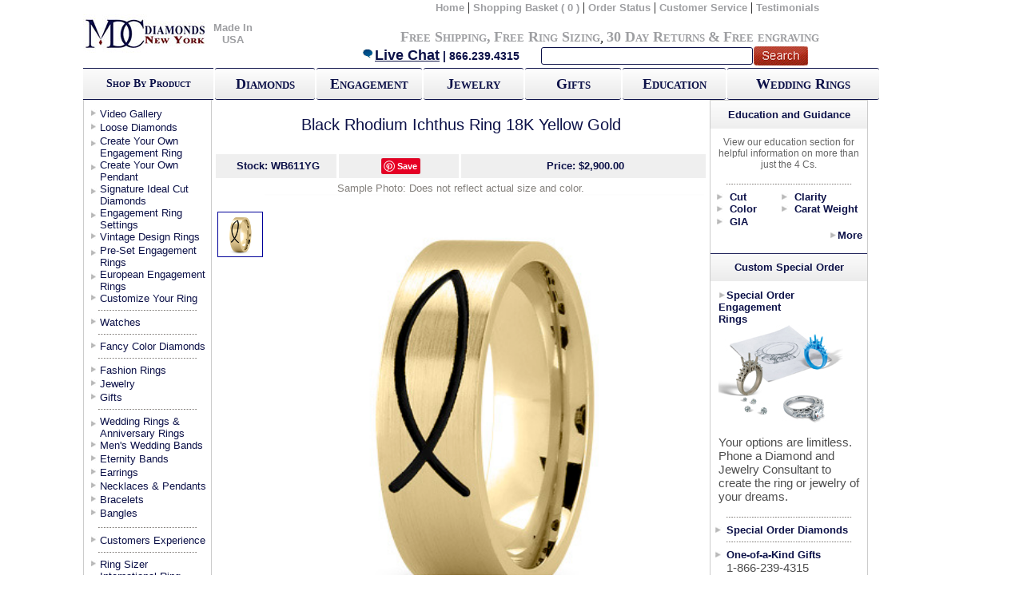

--- FILE ---
content_type: text/html;charset=UTF-8
request_url: https://www.mdcdiamonds.com/WedAndetails.cfm?Stock=WB611YG&Cat=WDWR&Country=US
body_size: 20355
content:
<link rel="stylesheet" href="https://static.mdcdiamonds.com//css/jqzoom.css" type="text/css">
<link rel="stylesheet" href="https://static.mdcdiamonds.com/html5video/mediaelementplayer.css" />
<link href="https://static.mdcdiamonds.com/MDC.css" rel="stylesheet" type="text/css" />
<link href="https://static.mdcdiamonds.com/windows_js_1.3/themes/default.css" rel="stylesheet" type="text/css"/>
<link href="https://static.mdcdiamonds.com/windows_js_1.3/themes/spread.css" rel="stylesheet" type="text/css"/>
<link href="https://static.mdcdiamonds.com/style.css" rel="stylesheet" type="text/css" />






<!DOCTYPE html PUBLIC "-//W3C//DTD XHTML 1.0 Transitional//EN" "//www.w3.org/TR/xhtml1/DTD/xhtml1-transitional.dtd">
<html xmlns="//www.w3.org/1999/xhtml">
<head>
<script type="text/javascript">
		
			var wbm=false;
		
		var vidlink = "";
	</script>
	<script src="https://static.mdcdiamonds.com/html5video/jquery.js" defer></script>
	<script src="https://static.mdcdiamonds.com/html5video/mediaelement-and-player.min.js" defer></script>
	<script src="https://static.mdcdiamonds.com/html5video/codesign.js" defer></script>
	<script src="https://static.mdcdiamonds.com/html5video/loop.js" defer></script>

<link rel="icon" type="image/gif" href="animated_favicon.gif">
		

 
<style type="text/css">

/*Credits: Dynamic Drive CSS Library */
/*URL: //www.dynamicdrive.com/style/ */

a.boldbuttons{
background: transparent url('media/roundedge-gray-left.gif') no-repeat top left;
display: block;
float: left;
font: bold 13px Arial; /* Change 13px as desired */
line-height: 22px; /* This value + 4px + 4px (top and bottom padding of SPAN) must equal height of button background (default is 30px) */
height: 30px; /* Height of button background height */
padding-left: 8px; /* Width of left menu image */
text-decoration: none;

}

a:link.boldbuttons, a:visited.boldbuttons, a:hover.boldbuttons, a:active.boldbuttons{
color: white; /*button text color*/
}

a.boldbuttons span{
background: transparent url('media/roundedge-gray-right.gif') no-repeat top right;
display: block;
padding: 4px 10px 4px 2px; /*Set 10px to be equal or greater than'padding-left' value above*/
}

a:hover.boldbuttons{ /* Hover state CSS */
text-decoration: underline;
}


.buttonwrapper{ /* Container you can use to surround a CSS button to clear float */
overflow: hidden; /*See: //www.quirksmode.org/css/clearing.html */
width: 100%;
}

</style>

<script language="Javascript 1.2" type="text/javascript">
function YouTube(id)
{
	el = document.getElementById(id);
	if (el.style.display == 'none')
	{
		el.style.display = '';
		el = document.getElementById('more123');
		el.innerHTML = 'Close';
	} else {
		el.style.display = 'none';
		el = document.getElementById('more123');
		el.innerHTML = 'Post Comment';
	}
}

</script>
<meta http-equiv="Content-Type" content="text/html; charset=iso-8859-1" />
<title>Wedding Band - Black Rhodium Ichthus Ring 18K Yellow Gold</title>






<script type="text/JavaScript">
<!--
function MM_preloadImages() { //v3.0
  var d=document; if(d.images){ if(!d.MM_p) d.MM_p=new Array();
    var i,j=d.MM_p.length,a=MM_preloadImages.arguments; for(i=0; i<a.length; i++)
    if (a[i].indexOf("#")!=0){ d.MM_p[j]=new Image; d.MM_p[j++].src=a[i];}}
}

function MM_swapImgRestore() { //v3.0
  var i,x,a=document.MM_sr; for(i=0;a&&i<a.length&&(x=a[i])&&x.oSrc;i++) x.src=x.oSrc;
}

function MM_findObj(n, d) { //v4.01
  var p,i,x;  if(!d) d=document; if((p=n.indexOf("?"))>0&&parent.frames.length) {
    d=parent.frames[n.substring(p+1)].document; n=n.substring(0,p);}
  if(!(x=d[n])&&d.all) x=d.all[n]; for (i=0;!x&&i<d.forms.length;i++) x=d.forms[i][n];
  for(i=0;!x&&d.layers&&i<d.layers.length;i++) x=MM_findObj(n,d.layers[i].document);
  if(!x && d.getElementById) x=d.getElementById(n); return x;
}

function MM_swapImage() { //v3.0
  var i,j=0,x,a=MM_swapImage.arguments; document.MM_sr=new Array; for(i=0;i<(a.length-2);i+=3)
   if ((x=MM_findObj(a[i]))!=null){document.MM_sr[j++]=x; if(!x.oSrc) x.oSrc=x.src; x.src=a[i+2];}
}
function MM_openBrWindow(theURL,winName,features) { //v2.0
  window.open(theURL,winName,features);
}
//-->
</script>

<style type="text/css">
<!--
#Images {
position:absolute;
width:200px;
height:115px;
z-index:1;
left: 162px;
top: 113px;
}
-->
</style>


    <style>
        #TopHeadernew > table {
            width: 92%;
        }

        #TopHeaderBG1{
            width:93% !important;
        }
    </style>
</head>
<script src="//www.google-analytics.com/urchin.js" type="text/javascript" defer>
</script>

<body onload="MM_preloadImages('images/ProductImages/');MM_preloadImages('images/ProductImages/WB611yg.JPG');MM_preloadImages('images/ProductImages/');MM_preloadImages('images/ImgArrow.jpg','images/ProductImages/WB611yg.JPG');MM_preloadImages('images/trans.gif')">
<div class="container">


<table width="100%" border="0" cellspacing="0" cellpadding="0">
  <tr>
    <td><meta http-equiv="Content-Type" content="text/html; charset=iso-8859-1" />
<head>
<!-- BEGIN MerchantWidget Code -->
<script id='merchantWidgetScript'
        src="https://www.gstatic.com/shopping/merchant/merchantwidget.js"
        defer>
</script>
<script type="text/javascript">
  merchantWidgetScript.addEventListener('load', function () {
    merchantwidget.start({
     position: 'RIGHT_BOTTOM'
   });
  });
</script>
</head>



<table id="TopHeaderBG" width="983px" border="0" cellspacing="0" cellpadding="0">
  <tr>
  	<td width="8%" align="center"><a href="//mdcdiamonds.com"><img src="https://static.mdcdiamonds.com/images/banner/optimized/logorec_155x48.jpg" alt="home" width="155" height="48" border="0" align="absmiddle" /></a></td>
    <td width="8%" align="center"><a class="TopNav" href="//mdcdiamonds.com/made_in_USA.cfm">Made In USA</a></td>

    <td width="97%" valign="top" id="TopHeadernew"><table width="100%" border="0" cellspacing="0" cellpadding="0">
      <tr>
        <td align="right"><table width="88%" border="0" cellspacing="0" cellpadding="0">
          <tr>
            <td align="right"><a href="//mdcdiamonds.com" class="TopNav">Home</a> | <a href="https://www.mdcdiamonds.com/viewcart.cfm?country=US" class="TopNav">Shopping Basket
    	
              ( 0 )
              </a> | <a href="//www.mdcdiamonds.com/trackorder.cfm?country=US" class="TopNav">Order Status</a> | <a href="//www.mdcdiamonds.com/aboutus.cfm?country=US" class="TopNav">Customer Service</a> | <a href="//www.mdcdiamonds.com/CustomerExperience.cfm?country=US" class="TopNav">Testimonials</a>    </td>
          </tr>
        </table></td>
      </tr>
      <tr>
        <td align="right"><table width="97%" border="0" cellspacing="0" cellpadding="0">
          <tr>
            <td align="left"><br /></td>
            <td align="right">
   <br />
   	  <a href="//www.mdcdiamonds.com/Free_Shipping.cfm" style="font-variant: small-caps;" class="NavMessage">Free Shipping</a><span class="NavMessage">,</span> <a href="//www.mdcdiamonds.com/Free_Shipping.cfm#Sizing" style="font-variant: small-caps;" class="NavMessage">Free Ring Sizing</a>, <a href="//www.mdcdiamonds.com/Returns.cfm" style="font-variant: small-caps;" class="NavMessage">30 Day Returns</a> <span class="NavMessage">&amp;</span> <a href="//www.mdcdiamonds.com/Free_Shipping.cfm#Engraving" style="font-variant: small-caps;" class="NavMessage">Free engraving</a> </div>

   </td>
          </tr>
        </table></td>
      </tr>
      <tr>
        <td align="right"><form action="//mdcdiamonds.com/SearchResults.cfm" method="post" name="NavSearch" Id="NavSearch">

    	<table width="600px" border="0" cellpadding="0" cellspacing="0">
        	<tr>
            	<td width="59%" id="botNav1">
                	<a href="javascript:void(Tawk_API.toggle())" class="BigBlue" ><img src="https://static.mdcdiamonds.com/images/banner/chat_17x15.gif" height="15" alt="Chat Live" border="0" />Live Chat</a> | 866.239.4315 </td>
                <td width="26%" align="left" id="botNav2">
                	<input type="text" name="NavSearch" id="searchbx" /> </td>
                <td width="15%" id="botNav3">
           	  <input type="image" src="https://static.mdcdiamonds.com/images/banner/optimized/search.gif" value="submit" name="search" id="searchbtn" />                </td>
            </tr>
        </table>
    </form></td>
      </tr>
    </table>

	
	   </td>
    
  </tr>

      <tr>
          <td>
              <script>window.jQuery || document.write('<script src="//ajax.googleapis.com/ajax/libs/jquery/1.12.1/jquery.min.js" defer>\x3C/script>')</script>
              <script src="https://code.jquery.com/ui/1.12.1/jquery-ui.min.js" defer></script>
              <script type='text/javascript' src='https://static.mdcdiamonds.com/js/jquery.scrollUp.min.js' defer></script>
              <script type='text/javascript' src='https://static.mdcdiamonds.com/js/jquery.simplemodal.js' defer></script>
              <script src="https://cdn.jsdelivr.net/jquery.validation/1.15.0/jquery.validate.min.js" defer></script>
              <script src="https://cdn.jsdelivr.net/jquery.validation/1.15.0/additional-methods.min.js" defer></script>
              

             <!--Start of Tawk.to Script-->
              <script type="text/javascript">var Tawk_API=Tawk_API||{}, Tawk_LoadStart=new Date();(function(){var s1=document.createElement("script"),s0=document.getElementsByTagName("script")[0];s1.async=true;s1.src='https://embed.tawk.to/5a4673424b401e45400bd06e/default';s1.charset='UTF-8';s1.setAttribute('crossorigin','*');s0.parentNode.insertBefore(s1,s0);})();</script>
              <!--End of Tawk.to Script-->

              <!-- Facebook Pixel Code -->
<script>
  !function(f,b,e,v,n,t,s)
  {if(f.fbq)return;n=f.fbq=function(){n.callMethod?
  n.callMethod.apply(n,arguments):n.queue.push(arguments)};
  if(!f._fbq)f._fbq=n;n.push=n;n.loaded=!0;n.version='2.0';
  n.queue=[];t=b.createElement(e);t.async=!0;
  t.src=v;s=b.getElementsByTagName(e)[0];
  s.parentNode.insertBefore(t,s)}(window, document,'script',
  'https://connect.facebook.net/en_US/fbevents.js');
  fbq('init', '863879600664556');
  fbq('track', 'PageView');
</script>
<noscript><img height="1" width="1" style="display:none"
  src="https://www.facebook.com/tr?id=863879600664556&ev=PageView&noscript=1"
/></noscript>
<!-- End Facebook Pixel Code -->

            
            <script src="https://www.google.com/recaptcha/api.js" async defer></script>
        </td>
      </tr>

</table>
</td>
  </tr><tr>
    <td><link href="https://static.mdcdiamonds.com/MDC.css" rel="stylesheet" type="text/css" />
<table id="TopHeaderBG1" width="" style="width:100%" border="0" cellspacing="0" cellpadding="0">
  <tr><th  width="154" height="35" id="GradientBUL"><span style="font-variant: small-caps;" span class="MDarkBlueText" >Shop By Product</span></th>
    <th  width="2"  height="35" id="THBox"></th>
   <div align="center"> <th width="118" height="35" ><div align="center"><a href="Sliders/Diamondsearch.cfm"class="GFXButton">Diamonds</a></div></th></div><th  width="2" height="35"  id="THBox"><div align="center"></div></th>
    <th width="125" height="35"><div align="center"><a href="EngagementRingsRe.cfm?Collection=All" class="GFXButton" >Engagement</a></div></th><th  width="2" height="35"   id="THBox"><div align="center"></div></th>
    <th width="118" height="35"><div align="center"><a href="Jewelry.cfm"class="GFXButton" >Jewelry</a></div></th><th  width="2" height="35"   id="THBox"><div align="center"></div></th>
 <th width="113" height="35"><div align="center"><a href="Gifts.cfm" class="GFXButton" >Gifts</a></div></th><th  width="2"  height="35"  id="THBox"><div align="center"></div></th>
    <th width="122" height="35" ><div align="center"><a href="Education.cfm" class="GFXButton" >Education</a></div></th><th  width="2"  height="35"  id="THBox"><div align="center"></div></th>
    <th width="178" height="35"><div align="center"><a href="WedAnringsRe.cfm?Cat=WDWR&Collection=All" class="GFXButton" >Wedding Rings</a></div></th>
  </tr>
</table>
</div>


  <tr>
    

</td>
  </tr>
</table>



<table width="780" height="100%" border="0" cellpadding="0" cellspacing="0">
  <tr>
    <td ID="MainTbl"> 
        
  <table width="100%" border="0" cellpadding="0" cellspacing="0">
  <tr>
      
      <td valign="top" ID="SideNavContainer">
      
<table width="156" Border= "0px solid #ea2e2e"  cellpadding="0" cellspacing="0">
<div id="fb-root"></div>
<script>(function(d, s, id) {var js, fjs = d.getElementsByTagName(s)[0];if (d.getElementById(id)) return;js = d.createElement(s); js.id = id;js.src = "//connect.facebook.net/en_US/all.js#xfbml=1";fjs.parentNode.insertBefore(js, fjs);}(document, 'script', 'facebook-jssdk'));</script>
          <tr>
            
            <th height="10"> </th>
		      
            </tr>
          <tr></tr>
          <tr>
            <td height="17" valign="top"  ID="BrownNavLinks"><a href="//MDCDiamonds.com/Video-Gallery.cfm?collection=All" class="DarkBlueText">Video Gallery</a></td>
  </tr>
   <tr>
            <td height="17" valign="top"  ID="BrownNavLinks"><a href="//MDCDiamonds.com/Sliders/Diamondsearch.cfm" class="DarkBlueText">Loose Diamonds</a></td>
  </tr>
          <tr>
            <td height="30" valign="top" ID="BrownNavLinks"><a href="Create-Your-Own-Ring.cfm" class="DarkBlueText">Create Your Own Engagement Ring</a></td>
          </tr>
          <tr>
            <td height="30" valign="top" ID="BrownNavLinks"><a href="sliders/CreateAPendant.cfm" class="DarkBlueText">Create Your Own Pendant</a></td>
          </tr>
          <tr>
            <td height="30" valign="top" ID="BrownNavLinks"><a href="//MDCDiamonds.com/SignatureIdeal.cfm" class="DarkBlueText">Signature Ideal Cut Diamonds</a></td>
          </tr>
          <tr>
            <td height="30" valign="top" ID="BrownNavLinks"><a href="//MDCDiamonds.com/EngagementRingsRe.cfm?Collection=All" class="DarkBlueText">Engagement Ring Settings</a><a href="//MDCDiamonds.com/EngagementRingsRe.cfm?Collection=All" class="DarkBlueText"></a></td>
  </tr>
          <tr>
            <td height="17" valign="top" ID="BrownNavLinks"><a href="//MDCDiamonds.com/EngagementRingsRe.cfm?Collection=Vintage" class="DarkBlueText">Vintage Design Rings</a></td>
          </tr>
          <tr>
            <td height="30" valign="top" ID="BrownNavLinks"><a href="//MDCDiamonds.com/PreSet.cfm" class="DarkBlueText">Pre-Set Engagement Rings</a></td>
  </tr><tr>
            <td height="30" valign="top" ID="BrownNavLinks"><a href="//MDCDiamonds.com/European_Engagement_Rings.cfm?Collection=All" class="DarkBlueText">European Engagement Rings</a></td>
  </tr>
  <tr>
            <td height="15" valign="top" ID="BrownNavLinks"><a href="//MDCDiamonds.com/custom_jewelers.cfm" class="DarkBlueText">Customize Your Ring</a></td>
  </tr>
          <tr></tr>


<tr>
<td height="15" valign="middle" ID="CatSepLine"><div align="center"><img src="https://static.mdcdiamonds.com/images/optimized/GreyDot.gif" alt="Navigation Line" width="125" height="5" /></div></td>
</tr>
    <tr>
    <tr></tr>
    <tr>
        <td height="15" valign="top" ID="BrownNavLinks"><a href="//MDCDiamonds.com/watches.cfm" class="DarkBlueText">Watches</a></td>
    </tr>

    <tr></tr>
          <tr>
            <td height="15" valign="middle" ID="CatSepLine"><div align="center"><img src="https://static.mdcdiamonds.com/images/optimized/GreyDot.gif" alt="Navigation Line" width="125" height="5" /></div></td>
		      </tr>
          <tr>
            <td height="15" valign="top" ID="BrownNavLinks"><a href="//MDCDiamonds.com/FancyColor.cfm" class="DarkBlueText">Fancy Color Diamonds</a></td>
  </tr>
          <tr>
            <td height="15" valign="middle" ID="CatSepLine"><div align="center"><img src="https://static.mdcdiamonds.com/images/optimized/GreyDot.gif" alt="Navigation Line" width="125" height="5" /></div></td>
		      </tr>
<tr>
            <td height="17" valign="top" ID="BrownNavLinks"><a href="//MDCDiamonds.com/European_Engagement_Rings.cfm?Collection=Fashion" class="DarkBlueText">Fashion Rings</a></td>
          </tr>
          <tr>
            <td height="17" valign="top" ID="BrownNavLinks"><a href="//MDCDiamonds.com/Jewelry.cfm" class="DarkBlueText">Jewelry</a></td>
          </tr>
          <tr>
            <td height="15" valign="top" ID="BrownNavLinks"><a href="//MDCDiamonds.com/Gifts.cfm" class="DarkBlueText">Gifts</a></td>
		      </tr>
          <tr>
            <td height="15" valign="Middle" ID="CatSepLine"><div align="center"><img src="https://static.mdcdiamonds.com/images/optimized/GreyDot.gif" alt="Navigation Line" width="125" height="5" /></div></td>
		      </tr>
          <tr>
            <td height="30" valign="top" ID="BrownNavLinks"><a href="//MDCDiamonds.com/WedAnRingsRe.cfm?Cat=WDWR&Collection=All" class="DarkBlueText">Wedding Rings &amp;<br />
            Anniversary Rings</a></td>
  </tr>
  <tr>
            <td height="17" valign="top" ID="BrownNavLinks"><a href="//MDCDiamonds.com/WedAnRingsRe.cfm?Cat=WDWR&Collection=Mens" class="DarkBlueText">Men's Wedding Bands</a></td>
  </tr>

    <tr>
        <td height="17" valign="top" ID="BrownNavLinks"><a href="//MDCDiamonds.com/WedAnRingsRe.cfm?Cat=WDWR&Collection=Eternity" class="DarkBlueText">Eternity Bands</a></td>
    </tr>

          <tr>
            <td height="17" valign="top" ID="BrownNavLinks"><a href="//MDCDiamonds.com/EarringsRe.cfm?Collection=All" class="DarkBlueText">Earrings</a></td>
  </tr>
          <tr>
            <td height="17" valign="top" ID="BrownNavLinks"><a href="//MDCDiamonds.com/neckpen.cfm?Collection=All" class="DarkBlueText">Necklaces &amp; Pendants</a></td>
  </tr>
          <tr>
            <td height="17" valign="top" ID="BrownNavLinks"><a href="//MDCDiamonds.com/Bracelets.cfm" class="DarkBlueText">Bracelets</a></td>
  </tr>
<tr>
<td height="17" valign="top" ID="BrownNavLinks"><a href="//MDCDiamonds.com/Bracelets.cfm?Collection=Bangles" class="DarkBlueText">Bangles</a></td>
</tr>
          <tr>
            <td height="17" valign="Middle" ID="CatSepLine"><div align="center"><img src="https://static.mdcdiamonds.com/images/optimized/GreyDot.gif" alt="Navigation Line" width="125" height="5" /></div></td>
		      </tr>
          <tr>
            <td height="15" valign="Middle" ID="BrownNavLinks"><a href="//MDCDiamonds.com/CustomerExperience.cfm" class="DarkBlueText">Customers Experience</a></td>
          </tr><tr>
            <td height="15" valign="Middle" ID="CatSepLine"><div align="center"><img src="https://static.mdcdiamonds.com/images/optimized/GreyDot.gif" alt="Navigation Line" width="125" height="5" /></div></td>
		      </tr>
          <tr>
            <td height="15" valign="Middle" ID="BrownNavLinks"><a href="//MDCDiamonds.com/RingSizer.pdf" target="_blank" class="DarkBlueText">Ring Sizer</a></td>
          </tr><tr>
            <td height="35" valign="top" ID="BrownNavLinks"><a href="//MDCDiamonds.com/international_ring_sizes.cfm" class="DarkBlueText">International Ring<br /> Sizes</a></td>
  </tr> <tr>
            <td height="15" valign="Middle" ID="CatSepLine"><div align="center"><img src="https://static.mdcdiamonds.com/images/optimized/GreyDot.gif" alt="Navigation Line" width="125" height="5" /></div></td>
		      </tr>
          <tr>
            <td height="15" valign="Middle" ><div align="center">




<!--start ZaZaChat-->
<div id="zazacontainer" style="display: block;">
<table cellpadding="0" cellspacing="0" border="0">

<tr><td align="center">


    <a href="javascript:void(Tawk_API.toggle());">
        <img width="142" height="70" alt="Live Chat Support" id="zazachatimg" border="0" nocache="" src="https://static.mdcdiamonds.com/images/optimized/livechat_zazachat_21.gif">
    </a>
    
</td></tr>

 <tr>
            <td height="15" valign="middle" ID="CatSepLine"><div align="center"><img src="https://static.mdcdiamonds.com/images/optimized/GreyDot.gif" alt="Navigation Line" width="125" height="5" /></div></td>
          </tr><tr>
            <td valign="Top" ID="SPBS">
              <span class="DarkBlueText">
              <strong>Call</strong>: 866-239-4315<br /><br />
            <strong>Monday-Thursday</strong><br> 10:00AM-7:00PM (ET)<br /><br />
            <strong>Friday</strong><br> 10:00AM-4:00PM (ET)<br /><br />
                or <strong>E-mail</strong>: <br /><a href="mailto:help@mdcdiamonds.com" class="DarkBlueText">Help@mdcdiamonds.com</a>
              </span></tr><tr>
            <td height="15" valign="middle" ID="CatSepLine"><div align="center"><img src="https://static.mdcdiamonds.com/images/optimized/GreyDot.gif" alt="Navigation Line" width="125" height="5" /></div></td>
          </tr>
</table>

<!--end ZaZaChat-->
<tr>
            <td align="center"><script type="text/javascript" data-pp-pubid="0845567770" data-pp-placementtype="120x240"> (function (d, t) {"use strict";var s = d.getElementsByTagName(t)[0], n = d.createElement(t);n.src = "https://www.paypalobjects.com/upstream/bizcomponents/js/merchant.js";s.parentNode.insertBefore(n, s);}(document, "script"));</script></td></tr><tr>
            <td height="15" valign="middle" ID="CatSepLine"><div align="center"><img src="https://static.mdcdiamonds.com/images/optimized/GreyDot.gif" alt="Navigation Line" width="125" height="5" /></div></td>
          </tr><tr><td align="center">




		  <tr>
            <td align="center"><!-- Facebook Badge START --><a href="https://www.facebook.com/MDCDiamondsNYC" target="_TOP" title="MDC Diamonds NYC"><img src="https://static.mdcdiamonds.com/images/56740314919.3003.439861299.png" style="border: 0px;" /></a><!-- Facebook Badge END --></td>
          </tr>
          <tr>
            <td align="center"><div class="fb-like" data-href="https://www.facebook.com/MDCDiamondsNYC" data-send="true" data-layout="button_count" data-width="130" data-show-faces="false"></div></td>
          </tr>
          <tr>
        <tr>
        <td align="center">
        
            <script type="text/javascript" src="//s7.addthis.com/js/300/addthis_widget.js#pubid=mdcdiamonds" defer></script>
            <div class="addthis_inline_follow_toolbox"></div>
        
        </td>
        </tr>

          </table>
        
							    
        </td>
     	
        <td valign="top" bgcolor="#FFFFFF">
		
         <table ID="TopNavLinks" width="100%" border="0" cellspacing="0" cellpadding="0">
                    <tr>
                        <td><link href="https://static.mdcdiamonds.com/MDC.css" rel="stylesheet" type="text/css" />
</td>
                    </tr>
                </table>	
                				  
       			<table width="623" border="0" align="right" cellpadding="0" cellspacing="0" ID="MainConTbl">
                    <tr>
                        <td width="100%" colspan="2">
                        
                        </td>
                    </tr>
                    <tr>
                    <td colspan="2">
                    <div align="center">
                                <table width="98%" border="0" cellspacing="0" cellpadding="0">                                    
                                    <tr>
                                    
                                        <td height="50" align="center" id="titleBox"><span class="BigHeaderBlue20">Black Rhodium Ichthus Ring 18K Yellow Gold</span></td>
                                    </tr>
                                    <tr>
                                        <td align="center">
                                            <table width="100%" border="0" cellspacing="0" cellpadding="0" style="padding-top:5px; padding-bottom:5px">
                                                
                                                <tr>
                                                
                                                    <td width="25%" align="center" class="DarkBlueText" id="GrayBG" style="border-right:solid; border-color:white;"><strong>Stock: WB611YG</strong></td>
        <td width="25%" align="center" id="GrayBG" style="border-right:solid; border-color:white;"><!-- Include ONCE for ALL buttons in the page -->
<script type="text/javascript">
(function() {
    window.PinIt = window.PinIt || { loaded:false };
    if (window.PinIt.loaded) return;
    window.PinIt.loaded = true;
    function async_load(){
        var s = document.createElement("script");
        s.type = "text/javascript";
        s.async = true;
        if (window.location.protocol == "https:")
            s.src = "https://assets.pinterest.com/js/pinit.js";
        else
            s.src = "//assets.pinterest.com/js/pinit.js";
        var x = document.getElementsByTagName("script")[0];
        x.parentNode.insertBefore(s, x);
    }
    if (window.attachEvent)
        window.attachEvent("onload", async_load);
    else
        window.addEventListener("load", async_load, false);
})();
</script>

<!-- Customize and include for EACH button in the page -->
<a href="//pinterest.com/pin/create/button/?url=http%3A%2F%2Fwww.mdcdiamonds.com%2Fwedandetails.cfm%3FStock%3DWB611YG%26Country%3DUS&media=http%3A%2F%2Fwww.mdcdiamonds.com%2Fimages%2FProductImages%2FWB611yg.JPG&description=Black Rhodium Ichthus Ring 18K Yellow Gold" class="pin-it-button" count-layout="none">Pin It</a></td>
                                                    <td width="50%" align="center" id="GrayBG" class="DarkBlueText"><strong>Price: 
                                                        	$2,900.00 
                                                        </strong>
                                                    </td>
                                                </tr>
                                             </table>                                
                                		</td>
                                	</tr>
                                    
                                    <tr>
                                        <td align="center" ><span class="DarkGreyText">Sample Photo: Does not reflect actual size and color.</span><br />
                                        
                                        	<script>								
						
			
function imageSwap(main,area,type)
{
	$("#videoimage").hide();	
// We define how many arrows we need	
var totalArrow = 5;
//we first remove all the arrow
var i=1;
for (i=1;i<=totalArrow;i++)
{
$("#arrow"+i).hide();
$(this).find('img').removeClass("hover")
$("#Image"+i).removeClass("ImageBorderTransOn")
$("#Image"+i).addClass("ImageBorderTrans")
}
//Now that we have hidden all the arrow divs we are going to show the div that we selected
$("#arrow"+area).show();
$("#Image"+area).removeClass("ImageBorderTrans");
$("#Image"+area).addClass("ImageBorderTransOn");


if(type =='img')
{
//Now that the correct arrow is showing we will display the correct image
$("#prodimg").html("<img src='images/ProductImages/" + main +"' width='550' >");
}
// We are checking to see if its a video or not, if so we are going to add the youtube code
else if(type =="vidYT")
{
$("#prodimg").html("<object width='540' height='304'><param name='movie' value='//www.youtube.com/v/&rel=1'></param><param name='wmode' value='transparent'></param><embed src='//www.youtube.com/v/&rel=0' type='application/x-shockwave-flash' wmode='transparent' width='540' height='304'></embed></object>");
}

else if(type =="vidRV")
{
	
	

$("#prodimg").html("");
$("#videoimage").show();
/*$("#prodimg").html("<object classid='clsid:D27CDB6E-AE6D-11cf-96B8-444553540000' codebase='//download.macromedia.com/pub/shockwave/cabs/flash/swflash.cab#version=7,0,19,0' width='550' height='412' autoplay='true'><param name='movie' value='/rv/mcmp_0.8.swf'><param name='allowScriptAccess' value='always'><param name='autoplay' value='true'><param name='quality' value='high'><param name='allowFullScreen' value='true'><param name='FlashVars' value='fpFileURL=//mdcdiamonds.com/rv/&amp;colorScheme=437089&amp;cpBackgroundColor=&amp;cpBackgroundOpacity=100&amp;defaultEndAction=repeat&amp;cpButtonsOpacity=&amp;cpCounterPosition=&amp;cpFullscreenBtnPosition=&amp;cpHideDelay=&amp;cpHidePanel=mouseout&amp;cpInfoBtnPosition=&amp;cpPlayBtnPosition=&amp;cpPosition=0x680&amp;cpRepeatBtnPosition=&amp;cpScrubberPosition=&amp;cpVolumeStart=&amp;cpStopBtnPosition=&amp;cpVolumeBtnPosition=&amp;cpSize=300x20&amp;fpButtonOpacity=20&amp;fpButtonPosition=&amp;fpButtonSize=240x240&amp;autostart=true&amp;fpPreviewImageSize=&amp;msgBackgroundColor=&amp;msgBackgroundOpacity=&amp;playerBackgroundColor=000000&amp;playerSize=550x412&amp;videoScreenSize=550x412'><embed src='/rv/mcmp_0.8.swf' width='550' height='412' autoplay='true' quality='high' allowfullscreen='true' scale='exactfit' zoom='1' allowscriptaccess='always' pluginspage='//www.macromedia.com/go/getflashplayer' type='application/x-shockwave-flash' flashvars='fpFileURL=//mdcdiamonds.com/rv/&amp;colorScheme=437089&amp;cpBackgroundColor=&amp;cpBackgroundOpacity=100&amp;defaultEndAction=repeat&amp;cpButtonsOpacity=&amp;cpCounterPosition=&amp;cpFullscreenBtnPosition=&amp;cpHideDelay=&amp;cpHidePanel=mouseout&amp;cpInfoBtnPosition=&amp;cpPlayBtnPosition=&amp;cpPosition=0x680&amp;cpRepeatBtnPosition=&amp;cpScrubberPosition=&amp;cpVolumeStart=&amp;cpStopBtnPosition=&amp;cpVolumeBtnPosition=&amp;cpSize=300x20&amp;fpButtonOpacity=20&amp;fpButtonPosition=&amp;fpButtonSize=240x240&amp;autostart=true&amp;fpPreviewImageSize=&amp;msgBackgroundColor=&amp;msgBackgroundOpacity=&amp;playerBackgroundColor=000000&amp;playerSize=550x412&amp;videoScreenSize=550x412&amp;videoScreenPosition='></object>");
*/
}

else if (type =="hd")
{
	var playerso = new SWFObject("//www.mdcdiamonds.com/HD/MDC001/playerHD.swf", "player01", "550", "450", "9", "#FFFFFF");
	playerso.addParam("quality", "high");
	playerso.addParam("allowScriptAccess", "always");
	playerso.addVariable("xml", "//www.mdcdiamonds.com/HD/MDC001/xml/"+main+".xml"); // Data xml URL
	playerso.addVariable("path", "//www.mdcdiamonds.com/HD/MDC001/files/"); // URL for assets (swf & jpg)
	playerso.write("prodimg");
}

}
												
												</script>
											
                                            
                                        <table width="100%" border="0" cellspacing="0" cellpadding="0">
                                                <tr>
                                                    <td width="10%" rowspan="2" valign="top">
                                                        <Div align="center">
                                                        <br />
                                                        
                                                        <table width="100%" border="0" cellspacing="2" cellpadding="0" id="swapImage">
                                                            <tr>
                                                               <td>
					
                                                                </td>
                                                              </tr>
                                                            <tr>
                                                                <td>
                                                                    
                                                                        <a href="#">

                                                                        <img src="/CFFileServlet/_cf_image/_cfimg-115702012530143449.PNG" onclick="imageSwap('WB611yg.JPG','1','img');" border="0" class="ImageBorderTransOn" id="Image1" width="55" alt="" />

                                                                        </a>
                                                                    
                                                                </td>
                                                            </tr>
                                                            <tr>
                                                                <td>
                                                                    
                                                                </td>
                                                            </tr>
                                                            <tr>
                                                                <td>
                                                                    
                                                                </td>
                                                            </tr>
                                                            <tr>
                                                                <td>
                                                                    
                                                                </td>
                                                            </tr>
                                                            <tr>
                                                                <td>
                                                                    
                                                                </td>
                                                            </tr>                                                             
                                                        </table>
                                                        
                                                    </td>                                                           
                                                    <td>
													           	<div id="videoimage" style="display:none">

            </div>
                                                        <div id="prodimg">
                                                             <img src="images/ProductImages/WB611yg.JPG" alt="Black Rhodium Ichthus Ring 18K Yellow Gold" border="0"   name="MainImg" width="550" id="MainImg" />
                                                        <div>
                                                    </td>															
                                                </tr>
                                            </table>    
                                        </td>
                                    </tr>
                                    
                                    <tr>
                                        <td>
                                            <table width="100%" border="0" cellspacing="0" cellpadding="0">
                                                <tr>
                                                    <td>
                                                        <script>window.appBaseUrl = 'https://www.mdcdiamonds.com';</script>

<style>
    body {height: 100%;margin: 0;}
    h3 {color: #5f87ae;font-size: 1.6em;padding: 0;margin: 0;}
    #Modal-Content {display: none;}
    /* Overlay */
    #simplemodal-overlay {background-color: #000;cursor: wait;}
    /* Container */
    #simplemodal-container {color: #bbb;background-color: #333;border: 4px solid #444;padding: 12px;}
    #simplemodal-container code {background: #141414;border-left: 3px solid #65B43D;color: #bbb;display: block;margin-bottom: 12px;padding: 4px 6px 6px;}
    #simplemodal-container a {color: #ddd;}
    #simplemodal-container a.modalCloseImg {background: url(images/x.png) no-repeat;width: 72px;height: 27px;display: inline;z-index: 3200;position: absolute;top: -15px;right: -16px;cursor: pointer;}
    #simplemodal-container #Modal-Content {padding: 8px;}
    iframe {border: 0px solid #ffffff;}
    .central-1 {margin-left: 140px;position: relative;width: 400px;border: 0px;background-color: #fff;}
    .central {margin-left: 140px;position: relative;width: 400px;border: 0px;background-color: #fff;padding-top: 240px;}
    #onlineChat {width: 80px;height: 23px;float: left;clear: right;margin-top: 0px;margin-right: 20px;}
    #callMe {margin-right: 40px;float: left;clear: right;}
    #addThis {float: left;width: 275px;margin-left: 15px;margin-right: 15px;}
    #ContactForm fieldset {border: 0 none;margin: 0;outline: medium none;padding: 0;}
    #ContactForm {width: 100%;margin: auto;}
    #ContactForm label {clear: left;float: left;margin: 3px 20px 0 0;text-align: right;text-shadow: 0 1px 0 #f2f2f2;width: 120px;}
    #ContactForm .frm-inpt {background-clip: padding-box;background-color: #f5f5f5;border: medium none;border-radius: 2px;box-shadow: 1px 1px 3px rgba(204, 204, 204, 0.65) inset;padding: 5px 10px;width: 260px;margin-bottom: 13px;}
    #ContactForm .sbmt-asnmnt-btn {background: rgba(0, 0, 0, 0) -moz-linear-gradient(center top, #fff, #ededed) repeat scroll 0 0;border: 1px solid #d9d9d9;box-shadow: 0 1px 2px rgba(0, 0, 0, 0.2);color: #606060;cursor: pointer;display: inline-block;outline: medium none;padding: 0.5em 2em 0.55em;text-align: center;text-decoration: none;}
    #ContactForm .sbmt-asnmnt-btn:hover {background: rgba(0, 0, 0, 0) -moz-linear-gradient(center top, #fff, #dcdcdc) repeat scroll 0 0;text-decoration: none;}
    #ContactForm .sbmt-asnmnt-btn:active {position: relative;top: 1px;}
    #ContactForm input:-moz-placeholder {color: #a1b2c3;text-shadow: 0 -1px 0 #38506b;}
    .alert-mst {color: red;}
    .cross-icon-contct {float: right;margin-right: 15px;}
    .cross-icon-contct a {background: rgba(0, 0, 0, 0) -moz-linear-gradient(center top, #fff, #ededed) repeat scroll 0 0;border: 1px solid #d9d9d9;box-shadow: 0 1px 2px rgba(0, 0, 0, 0.2);color: #606060;cursor: pointer;display: inline-block;outline: medium none;padding: 0px 5px 0px;text-align: center;text-decoration: none;}
    .cross-icon-contct a:hover {background: rgba(0, 0, 0, 0) -moz-linear-gradient(center top, #fff, #dcdcdc) repeat scroll 0 0;text-decoration: none;}
    .cross-icon-contct a:active {position: relative;top: 1px;}
    #ContactFormSubmitButton{margin-left: 40%;}

    .g-recaptcha {
        display: inline-block !important;
    }

</style>

<script type='text/javascript' src='https://static.mdcdiamonds.com/js/jquery.simplemodal.js' defer></script>
<script type='text/javascript' src='https://static.mdcdiamonds.com/js/basic.js' defer></script>
<script type="text/javascript" src='https://static.mdcdiamonds.com/js/md5-min.js' defer></script>
<script>
    // This function will grab out hidden values
    function hiddenVals(title, des, supid, stock, refPage) {



    }
    function changeText() {
        if (document.contactForm.security.value == "Enter Code") {
            document.contactForm.security.value = '';
        }
    }
    function changeBack() {
        if (document.contactForm.security.value == '') {
            document.contactForm.security.value = 'Enter Code';
        }
    }
    // this function takes a parm from main page and lets it know if the window should be full list or the small list
    function hideBox(state) {

        if (state == "close") {
            //alert(state);
            document.getElementById("ContactForm").style.display = 'none';
            document.getElementById("Expand").style.display = '';
        }
        else if (state == "open") {
            //alert(state);
            document.getElementById("ContactForm").style.display = '';
            document.getElementById("Expand").style.display = 'none';
        }

    }
    function openBox() {

        document.getElementById("ContactForm").style.display = '';
        document.getElementById("Expand").style.display = 'none';


    }




</script>











<div id="Modal-Content" align="center">
    <font color="#FFFFFF">Question has been successfully submitted.<br/>Thank you.</font>
</div>

<table width="605 px" id="BOXGBorderNOBot">
<tr>
<td width="605">

    <table width="605" height="54" cellspacing="0" cellpadding="0" background="https://static.mdcdiamonds.com/images/optimized/ContactFormLarge.jpg"
           alt="" style="margin-bottom: 10px;">
        <tbody>
        <tr>
            <td align="right">
                <div id="addThis">
                    <!-- AddThis Button BEGIN -->
                    <div class="addthis_toolbox addthis_default_style ">
                        <a class="addthis_button_facebook"></a>
                        <a class="addthis_button_twitter"></a>
                        <a class="addthis_button_reddit"></a>
                        <a class="addthis_button_stumbleupon"></a>
                        <a class="addthis_button_tumblr"></a>
                        <a class="addthis_button_email"></a>
                        <a class="addthis_button_print"></a>
                        <a class="addthis_button_favorites"></a>
                        <a class="addthis_button_compact"></a>
                        <a class="addthis_counter addthis_bubble_style"></a>
                    </div>
                    <script type="text/javascript"
                            src="//s7.addthis.com/js/300/addthis_widget.js#username=mdcdiamonds" defer></script>
                    <!-- AddThis Button END -->
                </div>
                <div id="onlineChat">
                    <a href="javascript:void(Tawk_API.toggle())"> <span class="ChatChangeCol"><strong>Live
                        Chat</strong></span></a>
                </div>
                <div id="callMe">
                    <a href="javascript:void(Tawk_API.toggle())"><img
                            src="https://static.mdcdiamonds.com/images/optimized/Icon_CallMeNow.jpg" width="109" height="23" alt="Call Me Now"
                            border="0"/></a></div>
            </td>
        </tr>
        </tbody>
    </table>
<div id="ContactForm" style="display:none">
    <p class="cross-icon-contct"><a href="javascript:hideBox('close');">X</a></p>
    <div style="clear: both"></div>
<form action="#" method="post">
<fieldset>
    <div>
        <label for="name"><span class="alert-mst">*</span> Your Name</label>
        <input id="name" class="frm-inpt" name="name" required type="text"><br>
    </div>

    <div>
        <label for="email"><span class="alert-mst">*</span> Email Address </label>
        <input id="email" class="frm-inpt" name="email" required type="email"><br>
    </div>

    <div>
        <label for="Phone"> Phone Number </label>
        <input  class="frm-inpt" name="contactNumber"  pattern="^\+?[0-9]*$" type="text"><br>
    </div>
    <div>
        <label for="message"><span class="alert-mst">*</span> Question </label>
        <textarea required name="question" class="frm-inpt" style="height: 100px"></textarea><br>
    </div>


    <div style="text-align: center;">
        <div class="g-recaptcha" data-sitekey="6LfYAb8UAAAAABWlZV3hftqSlO6crgq8E-tHtkg8"></div>
    </div>

    <div>
        <label for="message">Current Page</label>
            <input disabled="disabled" type="text" name="hiddenCurrentPageUrl" class="frm-inpt"  value="https://www.mdcdiamonds.com/WedAndetails.cfm?Stock=WB611YG&Cat=WDWR&Country=US"><br>
            <input type="hidden" name="currentPageUrl" value="https://www.mdcdiamonds.com/WedAndetails.cfm?Stock=WB611YG&Cat=WDWR&Country=US"><br>
    </div>
    <p>
        <button type="submit" id="ContactFormSubmitButton" class="sbmt-asnmnt-btn"> Submit</button>
    </p>
</fieldset>

</form>

</div>
    <tr id="question-success-message" style="display: none" >
        <td>
            <p><span class="GrayText">Your request has been successfully received. We will contact you shortly.</span></p>
        </td>
    </tr>
    <div id="Expand" style="display:block">
        <div id="Expand" style="display:block">
            <table width="99%" align="center">
                <tr>
                    <td colspan="2" align="center" class="ChatChangeCol" id="GrayBG"
                        style="display:block; cursor:pointer;" onclick="openBox();">
                        <strong>Contact MDC Diamonds for More Information</strong>
                    </td>

                </tr>
            </table>
        </div>
    </div>
        </td>
        </tr>

</table>



<script src="//ajax.googleapis.com/ajax/libs/jquery/1.12.1/jquery.min.js" defer></script>
<script src="//cdn.jsdelivr.net/jquery.validation/1.15.0/jquery.validate.min.js" defer></script>
<script src="//cdn.jsdelivr.net/jquery.validation/1.15.0/additional-methods.min.js" defer></script>
<script></script>
<script src="https://static.mdcdiamonds.com/ContactUsIncLarge.js" defer></script>

                                                        
                                                        <script>
                                                            hideBox("close");
                                                            // hiddenVals function takes arguments this way hiddenVals(title,description,supid,stock,refPage)
                                                            hiddenVals("Black Rhodium Ichthus Ring 18K Yellow Gold","Priced at 7.0MM size 10, available in other variations.","none","WB611YG","Wedding Band")
                                                        </script>
                                                     </td>
                                                </tr>
                                            </table>
                                        </td>
									</tr>
                                    <tr>
                                         <td align="left"></td>
                                    </tr>
                                    <tr>
                                        <td>
                                            <table width="100%" border="0" cellspacing="5" cellpadding="0" id="BOXGBorder">
                                                <tr>
                                                    <td align="left" colspan="2"><span class="BigHeaderBlue20" id=""> Wedding Band Details:</span></td>
                                                </tr>
                                                <tr>
                                                    <td width="50%" align="left" valign="top" id="Padding-BorderRight">
                                                    
                                                        <p class="DarkBlueText"><span class="DarkGreyText">Priced at 7.0MM size 10, available in other variations.</span> <br />
                                                        <br />
                                                        </p>
                                                    </td>
                                                    <td  valign="top">
                                                        <table width="100%" border="0" align="left" cellpadding="0" cellspacing="1">
                                                            <tr>
                                                                <td width="50%" class="DarkBlueText" ID="GrayBGNoSpace">Stock Number:</td>
                                                                <td width="50%" ID="GrayBGNoSpace"><span class="BlackTxt">WB611YG</span></td>
                                                              </tr>
                                                              <tr>
                                                                <td class="DarkBlueText" ID="GrayBGNoSpace">Metal:</td>
                                                                <td ID="GrayBGNoSpace"><span class="BlackTxt">18 Karat Yellow Gold</span></td>
                                                              </tr>
                                                              <tr>
                                                                <td class="DarkBlueText" ID="GrayBGNoSpace">Width:</td>
                                                                <td ID="GrayBGNoSpace"><span class="BlackTxt">7mm</span></td>
                                                              </tr>
                                                              
                                                              <tr>
                                                                <td valign="top" class="DarkBlueText" ID="GrayBGNoSpace">Available in Sizes: </td>
                                                                <td ID="GrayBGNoSpace"><span class="BlackTxt">4-15</span></td>
                                                              </tr>
                                                             
                                                              <tr>
                                                                <td colspan="2" valign="top" class="DarkBlueText">&nbsp;</td>
                                                                </tr>
                                                              
                                                            
                                                                                            
                                                        </table>
                                                    </td>
                                                </tr>                                                
                                                 
                                            </table>
                                       </td>
                                    </tr>
									<tr>
										<td>
										<table id="BOXGBorder" width="100%" cellspacing="5" cellpadding="0" border="0">
											<tbody><tr>
											  <td colspan="2" align="left"><span class="BigHeaderBlue20">Custom Options:</span></td>
											</tr>
											<tr>
											  <td  width="50%" valign="top" align="left"><p style="margin-top:-5px" class="DarkBlueText"><span class="DarkGreyText">
											  This item can be customized in other metals, two tone metals and metal purity, as well as with other shapes, qualities, size and kinds of stone for the center and side stones.

				For pricing and details or to create a new custom style, please email <a style="color:#0c1148" href="mailto:service@mdcdiamonds.com">service@mdcdiamonds.com</a> or call 212-840-1417.</span> 
				<a href="javascript:void(Tawk_API.toggle())" style="color:#0c1148">Live Chat</a>
												  
												</p></td>
											  
											</tr>
										  </tbody></table>
										
										</td>
									</tr>
                                    <tr>
                                        <td align="right">
                                            <Form action="WedAnDetails.cfm?Add=1&CartID=WB611YG&Cat=WDWR&Country=US" method="post" name="AddToCart" id="AddToCart"> 
                                              <table width="100%" border="0" cellspacing="0" cellpadding="0">
                                                <tr>
                                                  <td width="45%" valign="bottom">
                                                  <div align="center">
                                                    
                                                  </div>
                                                  </td>
                                                  <td width="55%" rowspan="2">
                                                    <div style="float: left; margin-top:5px">

                                                        
                                                                <span class="GrayText">Select Ring size:</span>
                                                            <select name="size" ID="FormDropDown">

                                                            

                                                                    <option value="NoSize">Select ring size</option>

                                                                    <option value="Custom">Custom</option>
                                                                    <option value="5">5</option>
                                                                    <option value="5.25">5.25</option>
                                                                    <option value="5.50">5.50</option>
                                                                    <option value="5.75">5.75</option>
                                                                    <option value="6">6</option>
                                                                    <option value="6.25">6.25</option>
                                                                    <option value="6.50">6.50</option>
                                                                    <option value="6.75">6.75</option>
                                                                    <option value="7">7</option>
                                                                    <option value="7.25">7.25</option>
                                                                    <option value="7.50">7.50</option>
                                                                    <option value="7.75">7.75</option>
                                                                    <option value="8">8</option>
                                                                    <option value="8.25">8.25</option>
                                                                    <option value="8.50">8.50</option>
                                                                    <option value="8.75">8.75</option>
                                                                    <option value="9">9</option>
                                                                
                                                            </select>
                                                            </div>
                                                                <br />
                                                            

                                                            <input name="Des" type="hidden" id="Des" value="Black Rhodium Ichthus Ring 18K Yellow Gold<br><br>Priced at 7.0MM size 10  available in other variations." />
                                                                <input name="Price" type="hidden" id="Price" value="2900" />
                                                                <input name="Stock" type="hidden" id="Stock" value="WB611YG" />
                                                            <input name="SupplierID" type="hidden" id="SupplierID" value="0" />
                                                                <input name="Img" type="hidden" id="Img" value="images/ProductImages/WB611yg.JPG" />
                                                                <input name="URL" type="hidden" id="URL" value="//www.mdcdiamonds.com/WedAndetails.cfm?Stock=WB611YG&Cat=WDWR&Country=US" />
                                                            <input name="Coupon" type="hidden" id="Coupon" value="0" />
                                                            <br />
                                                            
                                                            <input name="AddToCart" type="submit"  value="Add To Cart" class="button1"/>
                                                        

                                                        </div>
                                                        
                                                        
                                                      
                                                       </td>                                                  
                                                </tr>
                                              </table>
                                            </form>
                                        </td>
                                    </tr>


                                    <tr>
                                        <td>
                                        <table id="BOXGBorder" width="100%" cellspacing="5" cellpadding="0" border="0">
                                            <tbody><tr>
                                                <td colspan="2" align="left"><span class="BigHeaderBlue20">View Similar Wedding Rings:</span></td>
                                            </tr>
                                            <tr>
                                                <td  width="50%" valign="top" align="left">
                                                
                                                            <a class="DarkBlueText" href="WedAnRingsRe.cfm?Cat=WDWR&Collection=Engraved" >Engraved</a> |
                                                    
                                                            <a class="DarkBlueText" href="WedAnRingsRe.cfm?Cat=WDWR&Collection=Religious" >Religious</a> |
                                                    
                                                            <a class="DarkBlueText" href="WedAnRingsRe.cfm?Cat=WDWR&Collection=Mens" >Mens</a> |
                                                    
                                                            <a class="DarkBlueText" href="WedAnRingsRe.cfm?Cat=WDWR&Collection=Satin" >Satin</a> |
                                                    
                                                            <a class="DarkBlueText" href="WedAnRingsRe.cfm?Cat=WDWR&Collection=Black-Rhodium" >Black-Rhodium</a> |
                                                    
                                                        <a class="DarkBlueText" href="WedAnRingsRe.cfm?Cat=WDWR&Collection=Engraved,Religious,Mens,Satin,Black-Rhodium" >View All</a>
                                                
                                                </td>

                                            </tr>
                                            </tbody></table>
                                        </td>
                                    </tr>
                                    
                                    <tr>
                                    	<td>&nbsp;</td>
                                    </tr>
                                    
                             	</table>
                             </div>                            
                        </td>
                    </tr>
                </table>
             	</td>
             </td>
             <td rowspan="2" valign="top" id="RightPad">
              </td>
              <td rowspan="2" valign="top" id="RightBorder">
              
<script language="JavaScript" type="text/javascript" src="https://static.mdcdiamonds.com/js/spry/SpryTooltip.min.js" ></script>
<!-- <script type="text/javascript" src="https://ajax.googleapis.com/ajax/libs/jquery/1.7.2/jquery.js"></script> -->
<style type="text/css">
#multipleSample, .multipleSample2 {width: 300px;float: left;}
#tooltipMultipleSample {border: 1px;width: 400px;}
#classonme {width: 150px;height: 120px;}
#classonme.enlarge {width: 160px;height: 130px;border: 2px solid red;}
.optionName, .optionValue {font-weight: bold;font-size: 14px;color: red;}
.optionValue {color: blue;}
</style>

<table border="0" cellpadding="0" cellspacing="0" width="196">
      <tbody>
        <tr>
          <td align="center" valign="top">
          
          <table width="196" border="0" cellspacing="0" cellpadding="0">
            <tr>
              <td>
              
              
             
              </td>
            </tr>
          </table>
          </div>
          </td>
        </tr>
        <tr>
          <th align="center" valign="top" id="RightNavBox" background="https://static.mdcdiamonds.com/images/optimized/BGColor.jpg"><span class="DarkBlueText"><strong>Education and Guidance</strong></span></th>
        </tr>
        <tr>
          <td align="center" valign="top" id="RightNavBox">View our education section for helpful information on more than just the 4 Cs.</td>
        </tr>
        <tr>
          <td align="center" valign="top"><img src="https://static.mdcdiamonds.com/images/optimized/Right-Lines.gif" width="158" height="16" alt="Lines"></td>
        </tr>
        <tr>
          <td align="center" valign="top"><table width="183" border="0" cellspacing="0" cellpadding="0">
            <tr>
              <td width="16"><img src="https://static.mdcdiamonds.com/images/NavArrow_White.jpg" width="10" height="9" alt="Right Arrow"></td>
              <td width="60" align="left"><a href="//www.mdcdiamonds.com/Education_Cut.cfm" title="Cut" class="DarkBlueText" id="blrt"><strong>Cut</strong></a></td>
              <td width="16"><img src="https://static.mdcdiamonds.com/images/NavArrow_White.jpg" width="10" height="9"alt="Right Arrow"></td>
              <td width="79" align="left"><a href="//www.mdcdiamonds.com/Education_Clarity.cfm" title="Clarity" class="DarkBlueText" id="zv6l"><strong>Clarity</strong></a></td>
            </tr>
            <tr>
              <td><img src="https://static.mdcdiamonds.com/images/NavArrow_White.jpg" width="10" height="9" alt="Right Arrow"></td>
              <td align="left"><strong><a href="//www.mdcdiamonds.com/Education_Color.cfm" title="Color" class="DarkBlueText" id="hm91">Color</a></strong><a href="//www.mdcdiamonds.com/Education_Color.cfm" title="Color" class="DarkBlueText" id="hm91"></a></td>
              <td><img src="https://static.mdcdiamonds.com/images/NavArrow_White.jpg" width="10" height="9" alt="Right Arrow"></td>
              <td align="left"><a href="//www.mdcdiamonds.com/Education_CaratWeight.cfm" title="Carat weight" class="DarkBlueText" id="i1pv"><strong>Carat Weight</strong></a></td>
            </tr>
            <tr>
              <td><img src="https://static.mdcdiamonds.com/images/NavArrow_White.jpg" width="10" height="9" alt="Right Arrow"></td>
              <td><a href="//www.mdcdiamonds.com/GIA.cfm" title="GIA" class="DarkBlueText"><strong>GIA</strong></a></td>
              <td>&nbsp;</td>
              <td>&nbsp;</td>
            </tr>
            <tr>
              <td colspan="4" align="right" class="DarkBlueText"><img src="https://static.mdcdiamonds.com/images/NavArrow_White.jpg" width="10" height="9" alt="Right Arrow"><strong><a href="Education.cfm" class="DarkBlueText">More</a></strong><BR><BR></td>
            </tr>
          </table></td>
        </tr>
        
        <tr>
          <td align="center" valign="top"><table width="196" border="0" cellspacing="0" cellpadding="0">
            <tr>
          <th align="center" valign="top" id="RightNavBox" background="https://static.mdcdiamonds.com/images/BGColor2.jpg"><span class="DarkBlueText"><strong>Custom Special Order</strong></span></th>
        </tr>
            <tr>
              <td align="left" id="RightNavBox"><img src="https://static.mdcdiamonds.com/images/NavArrow_White.jpg" width="10" height="9" alt="Right Arrow"><strong><a href="personal_shopping_service.cfm" title="Special Order Engagement Rings" class="DarkBlueText" id="h:0e">Special Order Engagement<br> Rings<br>
              <img src="https://static.mdcdiamonds.com/images/optimized/Right-Image1.jpg" alt="Image of Ring and Drawing" width="156" border="0"><br>
              <br>
              </a></strong><span class="GrayText">Your options are limitless.&nbsp; Phone a  Diamond and Jewelry Consultant to create the ring or jewelry of your dreams.</span></td>
            </tr>
          </table></td>
        </tr>
        <tr>
          <td align="center" valign="top"><img src="https://static.mdcdiamonds.com/images/optimized/Right-Lines.gif" width="158" height="16" alt="Lines"></td>
        </tr>
        <tr>
          <td align="center" valign="top"><table width="186" border="0" cellspacing="0" cellpadding="0">
            <tr>
              <td width="16" ><img src="https://static.mdcdiamonds.com/images/NavArrow_White.jpg" width="10" height="9" alt="Right Arrow"></td>
              <td width="180" align="left"><strong><a href="personal_shopping_service.cfm" title="Special Order Diamonds" class="DarkBlueText" id="zbkk">Special Order Diamonds</a></strong><a href="personal_shopping_service.cfm" title="Special OrderEngagement Rings" class="DarkBlueText" id="zbkk"></a></td>
            </tr>
          </table></td>
        </tr>
        <tr>
          <td align="center" valign="top"><img src="https://static.mdcdiamonds.com/images/optimized/Right-Lines.gif" width="158" height="16" alt="Lines"></td>
        </tr>
        <tr>
          <td align="center" valign="top"><table width="186" border="0" cellspacing="0" cellpadding="0">
            <tr>
              <td width="16" ><img src="https://static.mdcdiamonds.com/images/NavArrow_White.jpg" width="10" height="9"alt="Right Arrow"></td>
              <td width="180" align="left"><a href="personal_shopping_service.cfm" title="One-of-a-Kind Gifts" class="DarkBlueText" id="jqa:"><strong>One-of-a-Kind Gifts</strong></a
              ></td>
            </tr>
            <tr>
              <td >&nbsp;</td>
              <td align="left"><span class="GrayText">1-866-239-4315</span></td>
            </tr>
          </table></td>
        </tr>
        <tr>
          <td align="center" valign="top"><img src="https://static.mdcdiamonds.com/images/optimized/Right-Lines.gif" width="158" height="16" alt="Lines"></td>
        </tr>
        <tr>
          <td align="center" valign="top"><table width="186" border="0" cellspacing="1" cellpadding="0">
            <tr>
              <td width="16" ><img src="https://static.mdcdiamonds.com/images/NavArrow_White.jpg" width="10" height="9" alt="Right Arrow"></td>
              <td width="180" align="left"><a href="CustomerExperience.cfm" class="DarkBlueText" ><strong>Customers Say it best!</strong></a></td>
            </tr>
            <tr>
              <td  colspan="2" align="left" class="DarkBlueText">Read what customers have to say 
about their MDC Diamonds 
shopping  experience.</td>
            </tr>
            <tr>
              <td  colspan="2" class="DarkBlueText">&nbsp;</td>
            </tr>
            <tr>
              <td  colspan="2" align="left" class="DarkBlueText"><a href="#" onclick="return false;" id="fadeTrigger"><img src="https://static.mdcdiamonds.com/images/optimized/Right-Mag1.gif" width="15" height="14" border="0"></a><span class="DarkBlueText"><strong><em></em></strong></span></td>
            </tr>
            <tr>
              <td  colspan="2" align="left" class="DarkBlueText"><span class="GrayText"><em> Visiting the MDC Diamonds office and finding the perfect wedding band for my fiancé was a wonderful</em>...</span> </a></td>
              <div id="fadeMe" style="width:300px; background:#FFF; border-color:#000; margin: 10px; padding: 5px; border-top-width: 1px; border-right-width: 1px; border-bottom-width: 1px;	border-left-width: 1px;" align="left" >
  				<span class="DarkBlueText"><strong><em></em></strong></span>
                <br><br>
				<span class="GrayText"><em> Visiting the MDC Diamonds office and finding the perfect wedding band for my fiancé was a wonderful experience. Moishy was always attentive and took the time to answer all of our questions with care and professionalism. One of the most important things for us was the shipping, which was fast and fully insured, giving us great peace of mind. We are extremely happy with our experience and will definitely recommend MDC Diamonds to our friends and family.</em></span>
               </div>
<script type="text/javascript">var fadeTooltip = new Spry.Widget.Tooltip('fadeMe', '#fadeTrigger', {useEffect: 'Fade'});</script>

            </tr>
            <tr>
              <td  colspan="2" class="DarkBlueText">&nbsp;</td>
            </tr>
            <tr>
              <td  colspan="2" align="right" class="DarkBlueText"><em>
			  Linda 
			  <br>
			  Bismarck. ND
              <br />
              December 30, 2025<br>
              <br>
              <a href="CustomerExperience.cfm" class="DarkBlueText"><strong>More</strong></a> </em></td>
            </tr>

          </table></td>
        </tr>
        <tr>
          <td align="center" valign="top"></td>
        </tr>
        <tr>
          <td align="center" valign="top">&nbsp;</td>
        </tr>
      </tbody>
</table>
</td>
	    </tr>
    
    </table>

			  	
      	</td></tr>
</table>


<!DOCTYPE html PUBLIC "-//W3C//DTD XHTML 1.0 Transitional//EN" "//www.w3.org/TR/xhtml1/DTD/xhtml1-transitional.dtd">
<html xmlns="//www.w3.org/1999/xhtml">

<meta http-equiv="Content-Type" content="text/html; charset=utf-8" />
<meta name="viewport" content="width=device-width, initial-scale=1">
<script type="text/javascript" src="https://static.mdcdiamonds.com/js-app/BottomNav.js" defer></script>
<body><b1><!--g3XKh_WZeNrTLy8vL8rPL9F3yi8pyc/1SyzTS07LtbW1NTQ2NbIwABKGAOVDCzs=--></b1>
<meta http-equiv="Content-Type" content="text/html; charset=utf-8" />

<table width="100%" height="100%" border="0" cellpadding="0" cellspacing="0">
  <tr>
    <td height="29" valign="top" bgcolor="#FFFFFF">

	<table width="980px" height="100%" border="0" cellpadding="0" cellspacing="0" ID="FooterTbl">
      <tr>
        <td width="1000px">
		
        <div align="center">
		<table border="0" valign="center" cellpadding="0" cellspacing="0" ID="Footer" align="center" width="1000px">
          <tr>
            <td align="center"><span class="DarkBlueText"><a href="AboutUs.cfm" class="DarkBlueText"><strong>About Us</strong></a> | <a href="ContactUs.cfm" class="DarkBlueText"><strong>Contact Us</strong></a> | <a href="Free_Shipping.cfm" class="DarkBlueText"><strong>Free Shipping</strong></a> | <a href="Returns.cfm" class="DarkBlueText"><strong>Easy Returns</strong></a> | <a href="ShowRoom.cfm" class="DarkBlueText"><strong>Visit Our Showroom</strong></a> | <a href="ReferaFriend.cfm" class="DarkBlueText"><strong>Refer a Friend</strong></a></span>&nbsp;&nbsp;&nbsp;&nbsp;&nbsp;&nbsp;&nbsp;&nbsp;&nbsp;&nbsp;&nbsp;</td>

            </tr>
        </table>
        </div>
		<div align="center">
		  
		  </td>

      </tr>
    </table>

	<table border="0" cellspacing="0" cellpadding="0">
      <tr>
        <td width="100%" colspan="2">
        <div align="center">
          <table width="512" align="center" border="0" cellspacing="2" cellpadding="0">
            <tr>



			  <td width="30"><img src="https://static.mdcdiamonds.com/images/optimized/CAFlag.jpg" alt="Canadian" width="25" height="17" /></td>
              <td width="198"><a href="//mdcdiamonds.ca/" class="DarkBlueText">MDC Diamonds Canada</a> </td>
			  
			  <td width="29"><img src="https://static.mdcdiamonds.com/images/optimized/UKFlag.jpg" alt="United Kingdom Flag" width="26" height="17" /></td>
              <td width="230"> <a href="//mdcdiamonds.co.uk/" class="DarkBlueText">MDC Diamonds United Kingdom</a> </td>
			  
            </tr>
          </table><div align="center">
          <table width="100%" border="0" cellspacing="0" cellpadding="0">
            <tr>
              <td><div align="center"><span class="DarkBlueText"><a href="//www.mdcdiamonds.com/Sell_Your_Diamonds.cfm" class="DarkBlueText">Sell Your Diamonds</a> | <span class="DarkBlueText"><a href="InternationalShipping.cfm" class="DarkBlueText">International Shipping</a> | <a href="sitemap.cfm" class="DarkBlueText">Site Map</a> | <a href="Legal.cfm" class="DarkBlueText">Legal Notices</a> | <a href="PrivacyPolicy.cfm" class="DarkBlueText">Privacy Policy</a> |  <a href="Conflict.cfm" class="DarkBlueText">Conflict-Free Diamonds</a></span></div></td>
            </tr>
          </table>
          </div></td>
      </tr>
      <tr>
        <td colspan="2"><table width="100%" border="0" align="center" cellpadding="0" cellspacing="0">
          <tr>
            <td width="980px"><div align="center"><img src="https://static.mdcdiamonds.com/images/optimized/Hline.jpg" alt="Line" width="600" height="20" /></div></td>
          </tr>

        </table></td>
      </tr>
      <tr>
        <td valign="top">

            <div align="center">


              <table width="100%" border="0" cellspacing="2" cellpadding="0">
                <tr>
                  <td valign="top"><div align="center">
              
              </div></td>
            <td valign="top"><div align="center">
              <script type="text/javascript" language="javascript">var ANS_customer_id="ab7155a7-a8c5-4c74-9bfd-531bc08ecaa5";</script>
              <script type="text/javascript" language="javascript" src="//VERIFY.AUTHORIZE.NET/anetseal/seal.js" ></script>
              <a href="//www.authorize.net/" id="AuthorizeNetText" target="_blank"></a></div></td>

            <td valign="top"><a target="_blank" href="//www.ivouch.com/mdcdiamonds"><img src="https://static.mdcdiamonds.com/images/mdcdiamonds-888-331.png" width="150" height="80" border="0" /></a></td>

              <td valign="top">
                  <a target="_blank" href="//feedback.ebay.com/ws/eBayISAPI.dll?ViewFeedback2&amp;userid=mdcdiamonds.com">
                  <img  border="0" src="//www.mdcdiamonds.com/images/optimized/ebayps.jpg" width="120" height="70"/></a>
              </td>
                  <td valign="top">
                      <a target="_blank" href="//maps.google.com/maps/place?q=mdc+diamonds+&hl=en&cid=17626452228447185012">
                          <img border="0" src="https://static.mdcdiamonds.com/images/optimized/googlereviews_120x80.jpg" width="120" height="80"/>
                      </a>
                  </td>
              <td valign="top">

                  <script type="text/javascript"> //<![CDATA[
                  var tlJsHost = ((window.location.protocol == "https:") ? "https://secure.comodo.com/" : "//www.trustlogo.com/");document.write(unescape("%3Cscript src='" + tlJsHost + "trustlogo/javascript/trustlogo.js' type='text/javascript'%3E%3C/script%3E"));
                  //]]></script>

                  <a href="https://www.positivessl.com" style="font-family: arial; font-size: 10px; color: #212121; text-decoration: none;">
                      <script language="JavaScript" type="text/javascript">TrustLogo("https://static.mdcdiamonds.com/images/optimized/PossitiveSSL_tl_trans2.gif", "CL1", "none");</script>
                      
                  </a>

              </td><td valign="top"><a target="_blank" /></a>

</td><td valign="top"><a target="_blank" href="//www.gia.edu/gia-about"><img src="https://static.mdcdiamonds.com/images/optimized/GIA.png" width="118" height="62" border="0" /></a>
</td></tr></table>
          </div>
          <div align="center">

              <table width="100%" border="0" cellspacing="0" cellpadding="0"> <tr>
            <td width="980px"><div align="center"><img src="https://static.mdcdiamonds.com/images/optimized/Hline.jpg" alt="Line" width="600" height="20" /></div></td>
          </tr>
                <tr><td align="center"><a href="//www.mdcdiamonds.com/Russian.cfm" class="DarkBlueText">Русский</a> | <a href="//www.mdcdiamonds.com/spanish" class="DarkBlueText">Español</a> | <a href="//www.mdcdiamonds.com/ContactUs_Korean.cfm" class="DarkBlueText">한국의</a> | <a href="//www.mdcdiamonds.com/New_York_City.cfm" class="DarkBlueText">New York</a>
              <tr></tr> <tr>
            <td width="980px"><div align="center"><img src="https://static.mdcdiamonds.com/images/optimized/Hline.jpg" alt="Line" width="600" height="20" /></div></td>
          </tr><tr>
            <td width="980px"><div align="center"></div></td>
          </tr><tr>
            <td width="980px"><div align="center"><span class="GrayText">Customer Service Address: 6 West 48 Street Third Floor, New York, NY 10036<br />
We welcome visitors to our New York office. Office visits are by appointment only. Please contact our <a href="mailto:service@mdcdiamonds.com" class="DarkBlueText">Customer Service</a> center to schedule an appointment.<br />
&copy; 2024 MDC Diamonds NYC - All Rights Reserved.</span></div></td>
          </tr></table></div>


      </tr></table></tr>
    </table>

</body></html>

<script src="https://static.mdcdiamonds.com/js/jquery-1.3.2.min.js" type="text/javascript" defer></script>
<script src="https://static.mdcdiamonds.com/js/jqzoom.pack.1.0.1.js" type="text/javascript" defer></script>


<style type"text/css">
div.notes{
	font-size:12px;
}
div.notes a{
	color:#990000;
}

</style>

</div>
</body>
</html>                                


<script src="https://static.mdcdiamonds.com/js-app/WedAnDetails.js" defer></script>

--- FILE ---
content_type: text/html; charset=utf-8
request_url: https://www.google.com/recaptcha/api2/anchor?ar=1&k=6LfYAb8UAAAAABWlZV3hftqSlO6crgq8E-tHtkg8&co=aHR0cHM6Ly93d3cubWRjZGlhbW9uZHMuY29tOjQ0Mw..&hl=en&v=N67nZn4AqZkNcbeMu4prBgzg&size=normal&anchor-ms=20000&execute-ms=30000&cb=wcmsmr275ec2
body_size: 49446
content:
<!DOCTYPE HTML><html dir="ltr" lang="en"><head><meta http-equiv="Content-Type" content="text/html; charset=UTF-8">
<meta http-equiv="X-UA-Compatible" content="IE=edge">
<title>reCAPTCHA</title>
<style type="text/css">
/* cyrillic-ext */
@font-face {
  font-family: 'Roboto';
  font-style: normal;
  font-weight: 400;
  font-stretch: 100%;
  src: url(//fonts.gstatic.com/s/roboto/v48/KFO7CnqEu92Fr1ME7kSn66aGLdTylUAMa3GUBHMdazTgWw.woff2) format('woff2');
  unicode-range: U+0460-052F, U+1C80-1C8A, U+20B4, U+2DE0-2DFF, U+A640-A69F, U+FE2E-FE2F;
}
/* cyrillic */
@font-face {
  font-family: 'Roboto';
  font-style: normal;
  font-weight: 400;
  font-stretch: 100%;
  src: url(//fonts.gstatic.com/s/roboto/v48/KFO7CnqEu92Fr1ME7kSn66aGLdTylUAMa3iUBHMdazTgWw.woff2) format('woff2');
  unicode-range: U+0301, U+0400-045F, U+0490-0491, U+04B0-04B1, U+2116;
}
/* greek-ext */
@font-face {
  font-family: 'Roboto';
  font-style: normal;
  font-weight: 400;
  font-stretch: 100%;
  src: url(//fonts.gstatic.com/s/roboto/v48/KFO7CnqEu92Fr1ME7kSn66aGLdTylUAMa3CUBHMdazTgWw.woff2) format('woff2');
  unicode-range: U+1F00-1FFF;
}
/* greek */
@font-face {
  font-family: 'Roboto';
  font-style: normal;
  font-weight: 400;
  font-stretch: 100%;
  src: url(//fonts.gstatic.com/s/roboto/v48/KFO7CnqEu92Fr1ME7kSn66aGLdTylUAMa3-UBHMdazTgWw.woff2) format('woff2');
  unicode-range: U+0370-0377, U+037A-037F, U+0384-038A, U+038C, U+038E-03A1, U+03A3-03FF;
}
/* math */
@font-face {
  font-family: 'Roboto';
  font-style: normal;
  font-weight: 400;
  font-stretch: 100%;
  src: url(//fonts.gstatic.com/s/roboto/v48/KFO7CnqEu92Fr1ME7kSn66aGLdTylUAMawCUBHMdazTgWw.woff2) format('woff2');
  unicode-range: U+0302-0303, U+0305, U+0307-0308, U+0310, U+0312, U+0315, U+031A, U+0326-0327, U+032C, U+032F-0330, U+0332-0333, U+0338, U+033A, U+0346, U+034D, U+0391-03A1, U+03A3-03A9, U+03B1-03C9, U+03D1, U+03D5-03D6, U+03F0-03F1, U+03F4-03F5, U+2016-2017, U+2034-2038, U+203C, U+2040, U+2043, U+2047, U+2050, U+2057, U+205F, U+2070-2071, U+2074-208E, U+2090-209C, U+20D0-20DC, U+20E1, U+20E5-20EF, U+2100-2112, U+2114-2115, U+2117-2121, U+2123-214F, U+2190, U+2192, U+2194-21AE, U+21B0-21E5, U+21F1-21F2, U+21F4-2211, U+2213-2214, U+2216-22FF, U+2308-230B, U+2310, U+2319, U+231C-2321, U+2336-237A, U+237C, U+2395, U+239B-23B7, U+23D0, U+23DC-23E1, U+2474-2475, U+25AF, U+25B3, U+25B7, U+25BD, U+25C1, U+25CA, U+25CC, U+25FB, U+266D-266F, U+27C0-27FF, U+2900-2AFF, U+2B0E-2B11, U+2B30-2B4C, U+2BFE, U+3030, U+FF5B, U+FF5D, U+1D400-1D7FF, U+1EE00-1EEFF;
}
/* symbols */
@font-face {
  font-family: 'Roboto';
  font-style: normal;
  font-weight: 400;
  font-stretch: 100%;
  src: url(//fonts.gstatic.com/s/roboto/v48/KFO7CnqEu92Fr1ME7kSn66aGLdTylUAMaxKUBHMdazTgWw.woff2) format('woff2');
  unicode-range: U+0001-000C, U+000E-001F, U+007F-009F, U+20DD-20E0, U+20E2-20E4, U+2150-218F, U+2190, U+2192, U+2194-2199, U+21AF, U+21E6-21F0, U+21F3, U+2218-2219, U+2299, U+22C4-22C6, U+2300-243F, U+2440-244A, U+2460-24FF, U+25A0-27BF, U+2800-28FF, U+2921-2922, U+2981, U+29BF, U+29EB, U+2B00-2BFF, U+4DC0-4DFF, U+FFF9-FFFB, U+10140-1018E, U+10190-1019C, U+101A0, U+101D0-101FD, U+102E0-102FB, U+10E60-10E7E, U+1D2C0-1D2D3, U+1D2E0-1D37F, U+1F000-1F0FF, U+1F100-1F1AD, U+1F1E6-1F1FF, U+1F30D-1F30F, U+1F315, U+1F31C, U+1F31E, U+1F320-1F32C, U+1F336, U+1F378, U+1F37D, U+1F382, U+1F393-1F39F, U+1F3A7-1F3A8, U+1F3AC-1F3AF, U+1F3C2, U+1F3C4-1F3C6, U+1F3CA-1F3CE, U+1F3D4-1F3E0, U+1F3ED, U+1F3F1-1F3F3, U+1F3F5-1F3F7, U+1F408, U+1F415, U+1F41F, U+1F426, U+1F43F, U+1F441-1F442, U+1F444, U+1F446-1F449, U+1F44C-1F44E, U+1F453, U+1F46A, U+1F47D, U+1F4A3, U+1F4B0, U+1F4B3, U+1F4B9, U+1F4BB, U+1F4BF, U+1F4C8-1F4CB, U+1F4D6, U+1F4DA, U+1F4DF, U+1F4E3-1F4E6, U+1F4EA-1F4ED, U+1F4F7, U+1F4F9-1F4FB, U+1F4FD-1F4FE, U+1F503, U+1F507-1F50B, U+1F50D, U+1F512-1F513, U+1F53E-1F54A, U+1F54F-1F5FA, U+1F610, U+1F650-1F67F, U+1F687, U+1F68D, U+1F691, U+1F694, U+1F698, U+1F6AD, U+1F6B2, U+1F6B9-1F6BA, U+1F6BC, U+1F6C6-1F6CF, U+1F6D3-1F6D7, U+1F6E0-1F6EA, U+1F6F0-1F6F3, U+1F6F7-1F6FC, U+1F700-1F7FF, U+1F800-1F80B, U+1F810-1F847, U+1F850-1F859, U+1F860-1F887, U+1F890-1F8AD, U+1F8B0-1F8BB, U+1F8C0-1F8C1, U+1F900-1F90B, U+1F93B, U+1F946, U+1F984, U+1F996, U+1F9E9, U+1FA00-1FA6F, U+1FA70-1FA7C, U+1FA80-1FA89, U+1FA8F-1FAC6, U+1FACE-1FADC, U+1FADF-1FAE9, U+1FAF0-1FAF8, U+1FB00-1FBFF;
}
/* vietnamese */
@font-face {
  font-family: 'Roboto';
  font-style: normal;
  font-weight: 400;
  font-stretch: 100%;
  src: url(//fonts.gstatic.com/s/roboto/v48/KFO7CnqEu92Fr1ME7kSn66aGLdTylUAMa3OUBHMdazTgWw.woff2) format('woff2');
  unicode-range: U+0102-0103, U+0110-0111, U+0128-0129, U+0168-0169, U+01A0-01A1, U+01AF-01B0, U+0300-0301, U+0303-0304, U+0308-0309, U+0323, U+0329, U+1EA0-1EF9, U+20AB;
}
/* latin-ext */
@font-face {
  font-family: 'Roboto';
  font-style: normal;
  font-weight: 400;
  font-stretch: 100%;
  src: url(//fonts.gstatic.com/s/roboto/v48/KFO7CnqEu92Fr1ME7kSn66aGLdTylUAMa3KUBHMdazTgWw.woff2) format('woff2');
  unicode-range: U+0100-02BA, U+02BD-02C5, U+02C7-02CC, U+02CE-02D7, U+02DD-02FF, U+0304, U+0308, U+0329, U+1D00-1DBF, U+1E00-1E9F, U+1EF2-1EFF, U+2020, U+20A0-20AB, U+20AD-20C0, U+2113, U+2C60-2C7F, U+A720-A7FF;
}
/* latin */
@font-face {
  font-family: 'Roboto';
  font-style: normal;
  font-weight: 400;
  font-stretch: 100%;
  src: url(//fonts.gstatic.com/s/roboto/v48/KFO7CnqEu92Fr1ME7kSn66aGLdTylUAMa3yUBHMdazQ.woff2) format('woff2');
  unicode-range: U+0000-00FF, U+0131, U+0152-0153, U+02BB-02BC, U+02C6, U+02DA, U+02DC, U+0304, U+0308, U+0329, U+2000-206F, U+20AC, U+2122, U+2191, U+2193, U+2212, U+2215, U+FEFF, U+FFFD;
}
/* cyrillic-ext */
@font-face {
  font-family: 'Roboto';
  font-style: normal;
  font-weight: 500;
  font-stretch: 100%;
  src: url(//fonts.gstatic.com/s/roboto/v48/KFO7CnqEu92Fr1ME7kSn66aGLdTylUAMa3GUBHMdazTgWw.woff2) format('woff2');
  unicode-range: U+0460-052F, U+1C80-1C8A, U+20B4, U+2DE0-2DFF, U+A640-A69F, U+FE2E-FE2F;
}
/* cyrillic */
@font-face {
  font-family: 'Roboto';
  font-style: normal;
  font-weight: 500;
  font-stretch: 100%;
  src: url(//fonts.gstatic.com/s/roboto/v48/KFO7CnqEu92Fr1ME7kSn66aGLdTylUAMa3iUBHMdazTgWw.woff2) format('woff2');
  unicode-range: U+0301, U+0400-045F, U+0490-0491, U+04B0-04B1, U+2116;
}
/* greek-ext */
@font-face {
  font-family: 'Roboto';
  font-style: normal;
  font-weight: 500;
  font-stretch: 100%;
  src: url(//fonts.gstatic.com/s/roboto/v48/KFO7CnqEu92Fr1ME7kSn66aGLdTylUAMa3CUBHMdazTgWw.woff2) format('woff2');
  unicode-range: U+1F00-1FFF;
}
/* greek */
@font-face {
  font-family: 'Roboto';
  font-style: normal;
  font-weight: 500;
  font-stretch: 100%;
  src: url(//fonts.gstatic.com/s/roboto/v48/KFO7CnqEu92Fr1ME7kSn66aGLdTylUAMa3-UBHMdazTgWw.woff2) format('woff2');
  unicode-range: U+0370-0377, U+037A-037F, U+0384-038A, U+038C, U+038E-03A1, U+03A3-03FF;
}
/* math */
@font-face {
  font-family: 'Roboto';
  font-style: normal;
  font-weight: 500;
  font-stretch: 100%;
  src: url(//fonts.gstatic.com/s/roboto/v48/KFO7CnqEu92Fr1ME7kSn66aGLdTylUAMawCUBHMdazTgWw.woff2) format('woff2');
  unicode-range: U+0302-0303, U+0305, U+0307-0308, U+0310, U+0312, U+0315, U+031A, U+0326-0327, U+032C, U+032F-0330, U+0332-0333, U+0338, U+033A, U+0346, U+034D, U+0391-03A1, U+03A3-03A9, U+03B1-03C9, U+03D1, U+03D5-03D6, U+03F0-03F1, U+03F4-03F5, U+2016-2017, U+2034-2038, U+203C, U+2040, U+2043, U+2047, U+2050, U+2057, U+205F, U+2070-2071, U+2074-208E, U+2090-209C, U+20D0-20DC, U+20E1, U+20E5-20EF, U+2100-2112, U+2114-2115, U+2117-2121, U+2123-214F, U+2190, U+2192, U+2194-21AE, U+21B0-21E5, U+21F1-21F2, U+21F4-2211, U+2213-2214, U+2216-22FF, U+2308-230B, U+2310, U+2319, U+231C-2321, U+2336-237A, U+237C, U+2395, U+239B-23B7, U+23D0, U+23DC-23E1, U+2474-2475, U+25AF, U+25B3, U+25B7, U+25BD, U+25C1, U+25CA, U+25CC, U+25FB, U+266D-266F, U+27C0-27FF, U+2900-2AFF, U+2B0E-2B11, U+2B30-2B4C, U+2BFE, U+3030, U+FF5B, U+FF5D, U+1D400-1D7FF, U+1EE00-1EEFF;
}
/* symbols */
@font-face {
  font-family: 'Roboto';
  font-style: normal;
  font-weight: 500;
  font-stretch: 100%;
  src: url(//fonts.gstatic.com/s/roboto/v48/KFO7CnqEu92Fr1ME7kSn66aGLdTylUAMaxKUBHMdazTgWw.woff2) format('woff2');
  unicode-range: U+0001-000C, U+000E-001F, U+007F-009F, U+20DD-20E0, U+20E2-20E4, U+2150-218F, U+2190, U+2192, U+2194-2199, U+21AF, U+21E6-21F0, U+21F3, U+2218-2219, U+2299, U+22C4-22C6, U+2300-243F, U+2440-244A, U+2460-24FF, U+25A0-27BF, U+2800-28FF, U+2921-2922, U+2981, U+29BF, U+29EB, U+2B00-2BFF, U+4DC0-4DFF, U+FFF9-FFFB, U+10140-1018E, U+10190-1019C, U+101A0, U+101D0-101FD, U+102E0-102FB, U+10E60-10E7E, U+1D2C0-1D2D3, U+1D2E0-1D37F, U+1F000-1F0FF, U+1F100-1F1AD, U+1F1E6-1F1FF, U+1F30D-1F30F, U+1F315, U+1F31C, U+1F31E, U+1F320-1F32C, U+1F336, U+1F378, U+1F37D, U+1F382, U+1F393-1F39F, U+1F3A7-1F3A8, U+1F3AC-1F3AF, U+1F3C2, U+1F3C4-1F3C6, U+1F3CA-1F3CE, U+1F3D4-1F3E0, U+1F3ED, U+1F3F1-1F3F3, U+1F3F5-1F3F7, U+1F408, U+1F415, U+1F41F, U+1F426, U+1F43F, U+1F441-1F442, U+1F444, U+1F446-1F449, U+1F44C-1F44E, U+1F453, U+1F46A, U+1F47D, U+1F4A3, U+1F4B0, U+1F4B3, U+1F4B9, U+1F4BB, U+1F4BF, U+1F4C8-1F4CB, U+1F4D6, U+1F4DA, U+1F4DF, U+1F4E3-1F4E6, U+1F4EA-1F4ED, U+1F4F7, U+1F4F9-1F4FB, U+1F4FD-1F4FE, U+1F503, U+1F507-1F50B, U+1F50D, U+1F512-1F513, U+1F53E-1F54A, U+1F54F-1F5FA, U+1F610, U+1F650-1F67F, U+1F687, U+1F68D, U+1F691, U+1F694, U+1F698, U+1F6AD, U+1F6B2, U+1F6B9-1F6BA, U+1F6BC, U+1F6C6-1F6CF, U+1F6D3-1F6D7, U+1F6E0-1F6EA, U+1F6F0-1F6F3, U+1F6F7-1F6FC, U+1F700-1F7FF, U+1F800-1F80B, U+1F810-1F847, U+1F850-1F859, U+1F860-1F887, U+1F890-1F8AD, U+1F8B0-1F8BB, U+1F8C0-1F8C1, U+1F900-1F90B, U+1F93B, U+1F946, U+1F984, U+1F996, U+1F9E9, U+1FA00-1FA6F, U+1FA70-1FA7C, U+1FA80-1FA89, U+1FA8F-1FAC6, U+1FACE-1FADC, U+1FADF-1FAE9, U+1FAF0-1FAF8, U+1FB00-1FBFF;
}
/* vietnamese */
@font-face {
  font-family: 'Roboto';
  font-style: normal;
  font-weight: 500;
  font-stretch: 100%;
  src: url(//fonts.gstatic.com/s/roboto/v48/KFO7CnqEu92Fr1ME7kSn66aGLdTylUAMa3OUBHMdazTgWw.woff2) format('woff2');
  unicode-range: U+0102-0103, U+0110-0111, U+0128-0129, U+0168-0169, U+01A0-01A1, U+01AF-01B0, U+0300-0301, U+0303-0304, U+0308-0309, U+0323, U+0329, U+1EA0-1EF9, U+20AB;
}
/* latin-ext */
@font-face {
  font-family: 'Roboto';
  font-style: normal;
  font-weight: 500;
  font-stretch: 100%;
  src: url(//fonts.gstatic.com/s/roboto/v48/KFO7CnqEu92Fr1ME7kSn66aGLdTylUAMa3KUBHMdazTgWw.woff2) format('woff2');
  unicode-range: U+0100-02BA, U+02BD-02C5, U+02C7-02CC, U+02CE-02D7, U+02DD-02FF, U+0304, U+0308, U+0329, U+1D00-1DBF, U+1E00-1E9F, U+1EF2-1EFF, U+2020, U+20A0-20AB, U+20AD-20C0, U+2113, U+2C60-2C7F, U+A720-A7FF;
}
/* latin */
@font-face {
  font-family: 'Roboto';
  font-style: normal;
  font-weight: 500;
  font-stretch: 100%;
  src: url(//fonts.gstatic.com/s/roboto/v48/KFO7CnqEu92Fr1ME7kSn66aGLdTylUAMa3yUBHMdazQ.woff2) format('woff2');
  unicode-range: U+0000-00FF, U+0131, U+0152-0153, U+02BB-02BC, U+02C6, U+02DA, U+02DC, U+0304, U+0308, U+0329, U+2000-206F, U+20AC, U+2122, U+2191, U+2193, U+2212, U+2215, U+FEFF, U+FFFD;
}
/* cyrillic-ext */
@font-face {
  font-family: 'Roboto';
  font-style: normal;
  font-weight: 900;
  font-stretch: 100%;
  src: url(//fonts.gstatic.com/s/roboto/v48/KFO7CnqEu92Fr1ME7kSn66aGLdTylUAMa3GUBHMdazTgWw.woff2) format('woff2');
  unicode-range: U+0460-052F, U+1C80-1C8A, U+20B4, U+2DE0-2DFF, U+A640-A69F, U+FE2E-FE2F;
}
/* cyrillic */
@font-face {
  font-family: 'Roboto';
  font-style: normal;
  font-weight: 900;
  font-stretch: 100%;
  src: url(//fonts.gstatic.com/s/roboto/v48/KFO7CnqEu92Fr1ME7kSn66aGLdTylUAMa3iUBHMdazTgWw.woff2) format('woff2');
  unicode-range: U+0301, U+0400-045F, U+0490-0491, U+04B0-04B1, U+2116;
}
/* greek-ext */
@font-face {
  font-family: 'Roboto';
  font-style: normal;
  font-weight: 900;
  font-stretch: 100%;
  src: url(//fonts.gstatic.com/s/roboto/v48/KFO7CnqEu92Fr1ME7kSn66aGLdTylUAMa3CUBHMdazTgWw.woff2) format('woff2');
  unicode-range: U+1F00-1FFF;
}
/* greek */
@font-face {
  font-family: 'Roboto';
  font-style: normal;
  font-weight: 900;
  font-stretch: 100%;
  src: url(//fonts.gstatic.com/s/roboto/v48/KFO7CnqEu92Fr1ME7kSn66aGLdTylUAMa3-UBHMdazTgWw.woff2) format('woff2');
  unicode-range: U+0370-0377, U+037A-037F, U+0384-038A, U+038C, U+038E-03A1, U+03A3-03FF;
}
/* math */
@font-face {
  font-family: 'Roboto';
  font-style: normal;
  font-weight: 900;
  font-stretch: 100%;
  src: url(//fonts.gstatic.com/s/roboto/v48/KFO7CnqEu92Fr1ME7kSn66aGLdTylUAMawCUBHMdazTgWw.woff2) format('woff2');
  unicode-range: U+0302-0303, U+0305, U+0307-0308, U+0310, U+0312, U+0315, U+031A, U+0326-0327, U+032C, U+032F-0330, U+0332-0333, U+0338, U+033A, U+0346, U+034D, U+0391-03A1, U+03A3-03A9, U+03B1-03C9, U+03D1, U+03D5-03D6, U+03F0-03F1, U+03F4-03F5, U+2016-2017, U+2034-2038, U+203C, U+2040, U+2043, U+2047, U+2050, U+2057, U+205F, U+2070-2071, U+2074-208E, U+2090-209C, U+20D0-20DC, U+20E1, U+20E5-20EF, U+2100-2112, U+2114-2115, U+2117-2121, U+2123-214F, U+2190, U+2192, U+2194-21AE, U+21B0-21E5, U+21F1-21F2, U+21F4-2211, U+2213-2214, U+2216-22FF, U+2308-230B, U+2310, U+2319, U+231C-2321, U+2336-237A, U+237C, U+2395, U+239B-23B7, U+23D0, U+23DC-23E1, U+2474-2475, U+25AF, U+25B3, U+25B7, U+25BD, U+25C1, U+25CA, U+25CC, U+25FB, U+266D-266F, U+27C0-27FF, U+2900-2AFF, U+2B0E-2B11, U+2B30-2B4C, U+2BFE, U+3030, U+FF5B, U+FF5D, U+1D400-1D7FF, U+1EE00-1EEFF;
}
/* symbols */
@font-face {
  font-family: 'Roboto';
  font-style: normal;
  font-weight: 900;
  font-stretch: 100%;
  src: url(//fonts.gstatic.com/s/roboto/v48/KFO7CnqEu92Fr1ME7kSn66aGLdTylUAMaxKUBHMdazTgWw.woff2) format('woff2');
  unicode-range: U+0001-000C, U+000E-001F, U+007F-009F, U+20DD-20E0, U+20E2-20E4, U+2150-218F, U+2190, U+2192, U+2194-2199, U+21AF, U+21E6-21F0, U+21F3, U+2218-2219, U+2299, U+22C4-22C6, U+2300-243F, U+2440-244A, U+2460-24FF, U+25A0-27BF, U+2800-28FF, U+2921-2922, U+2981, U+29BF, U+29EB, U+2B00-2BFF, U+4DC0-4DFF, U+FFF9-FFFB, U+10140-1018E, U+10190-1019C, U+101A0, U+101D0-101FD, U+102E0-102FB, U+10E60-10E7E, U+1D2C0-1D2D3, U+1D2E0-1D37F, U+1F000-1F0FF, U+1F100-1F1AD, U+1F1E6-1F1FF, U+1F30D-1F30F, U+1F315, U+1F31C, U+1F31E, U+1F320-1F32C, U+1F336, U+1F378, U+1F37D, U+1F382, U+1F393-1F39F, U+1F3A7-1F3A8, U+1F3AC-1F3AF, U+1F3C2, U+1F3C4-1F3C6, U+1F3CA-1F3CE, U+1F3D4-1F3E0, U+1F3ED, U+1F3F1-1F3F3, U+1F3F5-1F3F7, U+1F408, U+1F415, U+1F41F, U+1F426, U+1F43F, U+1F441-1F442, U+1F444, U+1F446-1F449, U+1F44C-1F44E, U+1F453, U+1F46A, U+1F47D, U+1F4A3, U+1F4B0, U+1F4B3, U+1F4B9, U+1F4BB, U+1F4BF, U+1F4C8-1F4CB, U+1F4D6, U+1F4DA, U+1F4DF, U+1F4E3-1F4E6, U+1F4EA-1F4ED, U+1F4F7, U+1F4F9-1F4FB, U+1F4FD-1F4FE, U+1F503, U+1F507-1F50B, U+1F50D, U+1F512-1F513, U+1F53E-1F54A, U+1F54F-1F5FA, U+1F610, U+1F650-1F67F, U+1F687, U+1F68D, U+1F691, U+1F694, U+1F698, U+1F6AD, U+1F6B2, U+1F6B9-1F6BA, U+1F6BC, U+1F6C6-1F6CF, U+1F6D3-1F6D7, U+1F6E0-1F6EA, U+1F6F0-1F6F3, U+1F6F7-1F6FC, U+1F700-1F7FF, U+1F800-1F80B, U+1F810-1F847, U+1F850-1F859, U+1F860-1F887, U+1F890-1F8AD, U+1F8B0-1F8BB, U+1F8C0-1F8C1, U+1F900-1F90B, U+1F93B, U+1F946, U+1F984, U+1F996, U+1F9E9, U+1FA00-1FA6F, U+1FA70-1FA7C, U+1FA80-1FA89, U+1FA8F-1FAC6, U+1FACE-1FADC, U+1FADF-1FAE9, U+1FAF0-1FAF8, U+1FB00-1FBFF;
}
/* vietnamese */
@font-face {
  font-family: 'Roboto';
  font-style: normal;
  font-weight: 900;
  font-stretch: 100%;
  src: url(//fonts.gstatic.com/s/roboto/v48/KFO7CnqEu92Fr1ME7kSn66aGLdTylUAMa3OUBHMdazTgWw.woff2) format('woff2');
  unicode-range: U+0102-0103, U+0110-0111, U+0128-0129, U+0168-0169, U+01A0-01A1, U+01AF-01B0, U+0300-0301, U+0303-0304, U+0308-0309, U+0323, U+0329, U+1EA0-1EF9, U+20AB;
}
/* latin-ext */
@font-face {
  font-family: 'Roboto';
  font-style: normal;
  font-weight: 900;
  font-stretch: 100%;
  src: url(//fonts.gstatic.com/s/roboto/v48/KFO7CnqEu92Fr1ME7kSn66aGLdTylUAMa3KUBHMdazTgWw.woff2) format('woff2');
  unicode-range: U+0100-02BA, U+02BD-02C5, U+02C7-02CC, U+02CE-02D7, U+02DD-02FF, U+0304, U+0308, U+0329, U+1D00-1DBF, U+1E00-1E9F, U+1EF2-1EFF, U+2020, U+20A0-20AB, U+20AD-20C0, U+2113, U+2C60-2C7F, U+A720-A7FF;
}
/* latin */
@font-face {
  font-family: 'Roboto';
  font-style: normal;
  font-weight: 900;
  font-stretch: 100%;
  src: url(//fonts.gstatic.com/s/roboto/v48/KFO7CnqEu92Fr1ME7kSn66aGLdTylUAMa3yUBHMdazQ.woff2) format('woff2');
  unicode-range: U+0000-00FF, U+0131, U+0152-0153, U+02BB-02BC, U+02C6, U+02DA, U+02DC, U+0304, U+0308, U+0329, U+2000-206F, U+20AC, U+2122, U+2191, U+2193, U+2212, U+2215, U+FEFF, U+FFFD;
}

</style>
<link rel="stylesheet" type="text/css" href="https://www.gstatic.com/recaptcha/releases/N67nZn4AqZkNcbeMu4prBgzg/styles__ltr.css">
<script nonce="TeeQveFNQfPgtwBshYTmbg" type="text/javascript">window['__recaptcha_api'] = 'https://www.google.com/recaptcha/api2/';</script>
<script type="text/javascript" src="https://www.gstatic.com/recaptcha/releases/N67nZn4AqZkNcbeMu4prBgzg/recaptcha__en.js" nonce="TeeQveFNQfPgtwBshYTmbg">
      
    </script></head>
<body><div id="rc-anchor-alert" class="rc-anchor-alert"></div>
<input type="hidden" id="recaptcha-token" value="[base64]">
<script type="text/javascript" nonce="TeeQveFNQfPgtwBshYTmbg">
      recaptcha.anchor.Main.init("[\x22ainput\x22,[\x22bgdata\x22,\x22\x22,\[base64]/[base64]/[base64]/[base64]/[base64]/UltsKytdPUU6KEU8MjA0OD9SW2wrK109RT4+NnwxOTI6KChFJjY0NTEyKT09NTUyOTYmJk0rMTxjLmxlbmd0aCYmKGMuY2hhckNvZGVBdChNKzEpJjY0NTEyKT09NTYzMjA/[base64]/[base64]/[base64]/[base64]/[base64]/[base64]/[base64]\x22,\[base64]\x22,\x22wrFgw5VJw6YOw4o8KyvCihnDpmcGw5TCjjBCC8O9wqsgwp5rIsKbw6zCtsOyPsK9wrrDqA3CmgvCtjbDlsK3OyUuwq1bWXINwpTDonogMhvCk8KnK8KXNXzDlsOER8OOUsKmQ2PDrCXCrMOyXUsmU8OAc8KRwpfDi3/Ds0gNwqrDhMORR8Ohw53CjUnDicODw6nDlMKALsO9wrvDoRRww5ByI8Klw6PDmXdOWW3DiCN3w6/CjsKARsO1w5zDvsKACMK0w7FLTMOhV8KqIcK7GGwgwplBwrF+woRpwrPDhmR2wqZRQW/ChEwzwqbDsMOUGSY1f3FQYyLDhMOAwrPDoj58w6kgHy9zAnB0wrM9W2U4IU0zGk/ChApDw6nDpyLCp8Krw53CgHx7LmsCwpDDiEHCjsOrw6Zhw6xdw7XDs8KKwoMvdTjCh8K3wrQ1woRnwoPCs8KGw4rDvFVXexxgw6xVKkohVAnDpcKuwrt9YXdGXVk/wq3Cn17Dt2zDuiDCuC/DocKnXjoyw5vDug1/w6/Ci8OIPCXDm8OHSMKhwpJnYsKIw7RFEQ7DsH7Dt3zDlEpnwrNhw7ceZcKxw6kgwoBBIj1Yw7XCpj3DuEU/[base64]/DgWXCu8K3eEk/GAbDucKtF8OIwpHDl8KSZAbCnQXDsUlWw7LChsODw7YXwrPCtlTDq3LDoiVZR0ocE8KeWMOlVsOnw4MkwrEJFwrDrGcHw5dvB3jDmsO9wpR+bMK3woc+Y1tGwqxFw4Y6cMOWfRjDvkUsfMOEBBAZScKawqgcw6XDuMOCWxTDixzDkRrCv8O5MyDCvsOuw6vDtH/CnsOjwq3DsQtYw7/CvMOmMRJiwqI8w68BHR/DmnZLMcOWwoJ8wp/DmD91woNoecORQMKjwoLCkcKRwoDCk2sswpB7wrvCgMOOwqbDrW7DvcOMCMKlwpvCizJCKXciHjbCo8K1wolMw6pEwqEfGMKdLMKLwojDuAXCsxYRw7xqL3/DqcKFwqtceHp3PcKFwrEWZ8OXaE99w7AhwqlhCxPCvsORw4/CiMOOKQxpw4TDkcKOwq/DsRLDnFDDsW/CscOuw55Ew6wew7/DoRjCoBgdwr8TQjDDmMK9PQDDsMKJMgPCv8O3QMKAWSvDsMKww7HCuW0nI8Oyw6LCvw8Xw7NFwqjDqzUlw4o5WD14VsONwo1Tw5Yqw6k7AFlPw68/[base64]/WH/[base64]/[base64]/CocOdD8OjYn3Dr8OPOS10O186VMOEOiAGw5J9JcOVw7/[base64]/wrXDhMOowrs7w4wXw6wXwrDDg8KcY8OVOsOGwoNawo3Cp37CsMO/[base64]/CncK2dMO9w5TDgcK5wqHDjnYYHcOGwqbDgsOnw6wKKhALRMOQw4XDuTp/[base64]/[base64]/wpYlwroqcMK/w6DCvMOoNDF7A8OjwpVew4vCvCdGbMOkRGXDgsOYNsKpT8O1w5VPw6sSXMOYNcKYE8OSw6TDrcKiw5bCnMOEPjbCtMOCwrAMw6/DkV9xwpFSwpPCvj1EwrXDulRfwrLCrsK2bDJ5RcKJw601M3PDhn/Dp8KtwrIWwrzCvgPDjMKSw68HZiQ/wpcDw5bCgsK3RMKgwq/Dj8K+w5cYw4PCnsO9wq8+dMKGwqYrwpDCrAsUTh8iw4HCjyQJwqrDlsKKJcOIwpcZN8OVbsO4wpEOwqbDncOpwqLDlBXDrinDqAzDsi/ChMOZfUnDscOIw7E+Yk/DqhrCr03ClD/DrSklwqjDpcKmOGZFwrwGw5bClMKTwrQ5CsKodMKHw4E4wqJZBcKiw5vCgMKpwoJLR8KoYzrCmWzCkcK2AQ/ClGlEKcOtwq06w5PCisKHMhbCnAAIZ8OVFsKFHVkRw740Q8OzOMOVFMOywq9ow7hiR8OUwpRdJAlvwpJ1S8KswrtLw6Z1w6vCiVpOLcKWwoYcw64bw73CjMOZwo/ChcOSR8KKQwcew5RkacK8wpjClBbCqMKPwp/CgcKTVBjCgjDDusKmYsOnPlQFC2cOwpTDpMOsw6Qbwq1/w7FUw7xHDn0ONkcDwpvCpVJeBMOFwqPDosKedCbDj8KOa1AMwoBIIsKTwrTDkMOhw4R1OXwNwqAtdcKRJ2XDgsObwqMqw4/DtMOFG8KiHsODR8ORRMKTw4LDocOdwobDpS3ChsOvdcOKwqQKWmjCuSLDnsO8w4zCjcKrw4DChlzCl8KtwqcDcsOgUsK/QyUXw7sDw7IjTkA1BsOtVxjDkxPCpMKqaibCrmvDk0UED8OTwo7Ci8OCwpBew6MMw41VX8OoWMKpScK5wqoPdMKBwqgnMQnDhMOkQcK9wpDCt8OAGcKnJCPCjF5nw4VrTCTCijcfP8KCwqTDpz3Dkih6AsO0Vn/CnSDChMO2TcOPwqbDlHE1HMKtGsO3wrkSwrvDg3HDqzUDw67Dg8Koe8OJNsOTw55Aw6pqaMKFEQYjwowgBjLCm8Kvw7sPQsO7w4/Dtx1yAsKxw67DtcKBw6nCmWIAeMOMVMKewpFhJ3QFwoAEwqrDucO1woJcaXjCmwTDj8KDw5VmwolawqvCji9QGcOdPw5zw6nDpHjDicO/w6VgwpLChsOKf0dlTMKfwrDDgsKQYMKGw690wp0vw7xCLMOww7XCq8O5w7HCtsO2wooFCsOUEWjCriptwppmw6RQW8KHKzskMQrCsMKyFwFPPmNVwoY4wqjCvRLCt3Vnwow6AsOQW8K0wqROV8KAMWYfwo7CvcKDdMOnwo/DvH8eP8KQw7TDgMOSUzXDtMOaAsOYwqLDuMKmIsO8esOFwpjDi2MOwpE7wq/DiDwbasKzWXRHw7PCrnHChsOIe8KISMONw5TCusOdW8O0wqPCmcOow5JocENQwqbCqcK2w6gVb8OWbMOmwpxaesKGwrxaw7/Cm8O1fcOPwqvDk8KNFzrDoiHDusOKw4jCvMKlZ3NdM8OKcsOnwrNgwqQFFl8YGyw2wpDDklvCp8KJbhPDr3PCslAaZlDDlgxCKcKybMKGHk7CkXfDk8K9wqlRwrMUGDjCv8Kxwo43BGDCjiDDnVhcFsOVw7XDlU1Bw5PDg8OsHlk7w6fCtcOiUU/ClDE4w6cPXcK0XsKlw6jDiVvDs8KMwqTCgMKxwrp5ScONwpTDqhANw5zCicOzcjDCgTQeBwTCvEfDqMOOw5s0MCTDrl/[base64]/DssKAc8KxwpAXKyZ6wqnDkcKnXDpvL8KLY8OTeBHCtcOhw4JGMMK4Bm0Hw5rCp8O4R8KFwoHCu0/CoRgbfgZ4XA/DlMOcwpHClEpDR8K+A8O4w5bDgMOpM8O4w44rDcOPwpcfw55Tw6zCvcO6AcO7wqzCnMKCXcOewozCm8O+w5nDnHXDmRF1w61yI8KrwovCvsKsP8K1wpzDlsKhPwB6wrzDqsO1C8KBRsKmwoo3csOhGMKww5dlQMKafix/w4XDlsOBUmx5EcO0w5fDsjRDCirDgMOLRMKRRn1RQk7ClcO0HxsQPR81N8OgWHfDvMK/WcKHAsO1wobCqsO4Tz3CqnRMw7DDo8OzwqrClMO/RQjDhEHDkcOKw4MyTAfClsOaw6nCnMKTOMOcw7MZOEbCskVRBz/Dh8OiMQ3DgwbDkgRqwoJzXwrCln8Dw6HDny8CwqvCssO7w7fDjjbDn8KXw4VmwrHDl8K/[base64]/DlsOxDTjCv8KUw7vDvE5Wwr3CqSbCjMKwe8OHw6fCl8KXeCvCrn7CpsKlF8KXwq7CoEJew4/[base64]/DrhzDq8Kuw7taWBnCi8K1VUIYDwLDtsOAwqJVwpHClcKnw7DDq8OSwo7CpynCuXYyAllMw7HCusOMDDPDhcOxw5Vjwp7DnMOLwqXCpMOXw53CtcOHwrTChcKkNsOOPMKew4/Cmn0kw5jCvg0LZ8OJMj9lG8OUw4kPw4lkw7TCocORLxklwqo0ZsKKwql+wqPDsm/CoXbDtn9hwqnDm1pdw5QNPXPCtELDmMOAPMOBHAksecKIQMO/LkvDtx/CocOWcxfDssO1wr3CrThXWcOgbMONw6Ute8O0w6rCihF1w67Ct8OCMhvDlBLCncKrw5LCjSXDrhJ/T8KyOn3DlCHCtsKJw6hfZMObMAspGsKtw4/CinHDocODOMKHw6LDlcKdw5ghVDPDsx/DnTtCwr1TwqjCk8KTw5nClsOtw5DDhCstRMKoWhcZcmDCunE6wpHCpk3DtVPDmMO4wrJ8wpoOCMKDJ8O0GcKMwqp/fBLCi8KZw4BVXcObAx/CtsOpwonDvcOmdCbCgj8cTMKdw6fChX/Ch3PCmBnCqMKYccOOw61nYsOwawkWGsOHw7LDvcKgwqc1TFXDi8K0w6jDo2HDlT/[base64]/w4rDmjnCvwjCsww7w67CjMKOBW3CiB9OeHnCt0XCuWEMwqVRw4LDn8Klw5/[base64]/Ds8KUw6fChsKmwoXCiAXCmwnCsnQ8JkLDnWjCkUrCscOTF8KCRUQaLVPCusOYMHPDq8Orw7TDvsO+JRIswrjDsyLDhsKOw5Zlw7YaCMOMOsKfScKSEDfCgVjCjMOvfm5pw6d7wodLwpvDuHtkew0fJMOqw6NtSDPCj8KwdMK/P8K3w6BPw4rDnDTDmUzCoQHCg8KTGcKWWnJhXG90c8KgS8OcG8O4EVIzw7fDt2/DqcOeccKLwrfCn8Kwwrw9UcO/woXDuSvDt8KEwrvCulZuwrd5w57CmMKTw4jCnkjDkxQGwrTCpMKDw5IhwpzDsS4zwpvCunNbEsOpKMOPw6d1w690w7LCt8OQWikBw6kBw5HCrj3Dh0XDpGfDpU4Ww4p9asOCf2LDhRoFJHcKWMKvwo/CtBVNw6PDosO/w47DpHhZf3lrw6PDimTDpFsHJghDTMK7wpwCJcOywrnChzYUMcKTwqzCpcKOc8KPGMOIwoFkN8OvAEknRsOzw5nClMKLwrV9w60QXVLCjSbDvsK+w6/DrcOlK0ZQV18qT2XDgHHCjBXDjih9wozChEnCpjHCuMK6w7MAwoQqN31fHMOOw7HCjTdSwpXDpgBowrrCoW8lw5UFw5t8wqpdw7jCvsKcfMOowqpKfndgw4zDmUHCq8KsaF4bwpPCnjYWQMKYHnhjRxx/GMOvwpDDmsOMRcK+wpPDpR/DpV/DvS4lw6jDrBLCmBPDt8OLfVY6wq3DohrDlzvCrcKiUwIBe8K3w4FhLRLDisKTw5fCg8KMfsOqwp8WawMnaAnCpzjChMK+EsKSLkfCvGpORMKEwpE3wrZ8wrjCnMOuwpfChsOAHMOUZifDvsOEwpTCrUNMwp0NY8O2w5ZQQMO7H0zDmlDCvmwhAsKmal7Dj8Otw6jCqW/CogbDusK2GEoYwpLDgxHCmW/[base64]/DqHnCpW3CvA3DoEvChRjCohYdc2ojwrHCjzHDvsKGITAsLiDDicKMBjrDjRXDmRDCp8K/w43DrsKdAD3DjlUKwrMlw55twqF9wq5raMKMXBxeWErCt8Knw6dKwoItD8KUwrFMw6XDilPCp8K1T8Ktw4zCs8KUI8KPwrrCvcKDXsO3ZMKmw7rDmMKFwrNhw4JQwqvDuHQmwrTCoBPCvsKvw6ULw7/DgsOXDnfCiMORSlDDh1DDuMKQKH3Dk8O0w4XDv3IOwppJw7xgHsKjLVV1YnYpwqhyw6DDhg0uXsO/SMKSdMOsw5TCusOKNCfCh8OrKcKDGMKowqdLw6ZywrTCl8OXw7R3wqLCmcKKwoMDwqTDoxnCqCpdwpMwwqBxw5LDoBJfbcKpw7/DmMOoYm4mXMKvw41mw4LCoV0hwqbDusK0wr/CvMKXwo3CpcOxOMO+wrp9wrQIwo99w4/CixgTwp3CowvDvGzDkAlLTcO8wpdfw7A7FcKTwrbDtMOGYjPDsnwmUxHDr8OrCsOlw4XCizbCsCIkf8KKwqhlw7xbazIlw7XCm8KLX8OgD8KBw51Xw6rCukPDvcO9exTDiF/Cj8O6w7AyGD7DoRAewqgpwrZsHkLCscOYwrZLcVTCtMKAExjDnGVLwpzDnzzDtFfDmip7wqvDkzbCvyhbKHVhw4/Ckj3Cq8KUeRJjb8OFGnrCtMOvw63DjRPCgMKoAHZQw7F7woZUSCPCki/DncOow6Umw6vCuhLDnhtbwrrDnQAfMVs6w4ABwrHDr8O2w48pwoRxfcOeKWYcJCRmRE/CscKXw5YZwqYRw5TDtsK0FMOfccONMyHCjkfDkMOJWQcxL2p1w7p0AT3CiMKiR8Osw7HDhXLDjsKDwpHDjcOQwonDqSLDmsKxXFjCmsKIwrzDqMOjw4fDp8KlZSvCmCzCl8KXwo/CkcKKR8K4wo/[base64]/Dj8Kkw7oPP0l7TG/ClMKEw6oSXcO9FXnCs8K+YmjCqMOrwrtIYsKcEcKORMKHLMKzwoxewpLCmBAEwqttw57DszR4woXCnmUtwqTDg19iVMOOwqpYw5PDlVrCvnAOwrbCp8Oiw7DCh8Ksw6tGPV1yQ2fDswV/b8KXW2TDrsOEaXF4RcOFw74BKiQ/UsKsw47DtzvCpsOlTsOtccOfIMKlw49dfSsWUiU5UiVowoHDj0kwEQ1Nwr93w6wdwp3DjjlHEx9sGTjCkcKdw60FSgYkb8OXwqLDuy/CqcOxCm/Dh2dZHRoPwqLCowIXwosiO3jCqMOhwpvDshHCmQ/DqC8ZwrLDn8KZw4cawq5lYnnCoMKmw7HDl8OhR8ODMMO2woFJw5AlchnCk8KmwpLCix0Hf2vCu8OQXcKyw59OwqHCumxAE8OUOsKBYk/CmGk5CUfDhl7DvMOxwrkXbsK/dMKew5l4M8ObJMKzw6XClSTCvMO3wrN2UcONFyQDBcOlw6HCmcOuw5TCmFtrw6dmwqPCgmUABWx+w47CryHDlk4YTzQeB018w6LDoCl9EgpxdcKkw4YTw6PCk8KJdcONwqMCFMKwEMKSXEVowqvDgzPDtcKHwrbCpG/[base64]/[base64]/CrizCiDrCqWDDpEdkHcOAXkFEecOZwoLCngYTw5bCjhjDgMKyLsKCD1XCjcKSw6XCnwfDtAVww5bCo15STWwQwrhaQsObIMKVw5DCgVjCr2LCmMKpdsKZSBx6UkETw7nDrsOGw6fCmUcZdS7DvjAdJsKdWSRzQTnDiH/DiCYVwqccwoszRMKMwrp3w607wqgkUMOgU0kRGhDCmXTChDItdQsVeBLDisKaw5cNw47DqcOSw7d+wq/CuMK5Ah50wozDpxHDr1gyd8OdeMKmw4fCncKGwofDrcKgcUnDlsO1XHbDpyZtZXAxwp90wpEZw4zChMKmw7TCl8KkwqM6am7DmHwPw5PCiMK8Ujltw4EFw71cw5jCucKLw6nCrMOVYjd6wpcxwr8cYA/CqcK6wrEAwo5dwpszRifDqMK+Dig9Bi3CsMK0EcOowrfDr8OaasOlw7oFOcK6wro1wqzCjMOoe3lNwoF0w4d0wpklw7/DpMKwXcKjwqZQUCLCnzwuw6AbLh0pwpULw5bDq8O7wprDgsKDw64vwrZBVn3DiMKJwpfDmknCtsOZRMKvw4vCmsKrV8K4UMOEbzHDs8KTR27Dv8KBCsOBZEfDtcOldcOkw75MU8Khw5TCryJLwpBnaxtBwrbDlk/Dq8OZwq3DqsKHPQFRw4LCi8O2wovCmSDCiRZrwqh/acO7c8Oewq/[base64]/Dr8OKM8KJw44kZcKSfSDCnMKaaxEpecO/CD42wpdYWMOaYXXDtcO1wrbCgR5oXMKyfT4Vwps4w4jCoMOjDMKjfsOVw59awpPDrcKkw4TCpiI5MMKrwpd+wpjCt1cAwp3CiCXDq8K1w50jwp3CgFTDgh1vwoV8VsK8wqvDkVLDksK8w6rDtMOkw7QfKcO9wpQhOcKQfMKOeMKhwo3DtBRkw4NKTBoqL0AaSC/Ds8KCKSDDgsKpfMOlw5LCvh3CkMKXbhM5K8ONbRwdZsOoMhXDlCEhGcKkw5DCqcKXMEzDtk/[base64]/[base64]/wrM+w6QfPcOlFzbChcKzw5YiHcKydMKWdGfDl8OEciw0w4Viw7DDp8KbBQnCvcOxGcOIZcKpfsKodcK+MMOYw43ClAVBwopPZsKyGMK7w6NBw795UMObFcKLVcO/f8KAw4wrAVDCtArDi8OvwrfDscOoYsK4w5vDmsKMw71cAcKQBMOaw4A+wpJKw4prwoh/woLDrcO1w4fDgER9XsKHHsK6wodiwpDCo8O6w7Q3WWdxw7HDv2BVPxvDhk8eCMKIw4kUwr3CviRewo/[base64]/Dt8Klw51twoNIwrlvQsOfw7Zcwr3CsjpAA0zDkMOVw51mTRwYwp/Dgi/[base64]/CrMK9NsKxJAPDryPCt8O+w4gvHzDDmQvCg8KvwprDmxJ8d8Orwplfw747wpxQOR5BfyMmwpDDnCEmNcK9wrBvwo1GwozCmMKLworCsklgw4ouwp09b0RQwqZfwqkLwqPDtEo8w7rCqsOXw4JybcOXecOgwooywrXCihrCrMO4w4fDucK/wpYUe8OMw4ooXMOjw7nDscKkwphjbMKFwotbwqTCszHCisKxwrtDOcK9emRKwqjCncOkIMKZZH9NRsOxw7RnI8KkdsKhw6cXJRomecO3OsKpwohxOMOmS8OPw5JVw4PDuDbDrsOfw7XChyTDqMKxLkDCosKcI8KqGsOZw6LDggEuE8K2wp/Dq8KOG8O3w75Rw5PCjUolw4YeTMK+wqHCusOJaMOxbmXCmUcyeS9oQRfCoBnCh8KQZFQfw6fDm3Rswp/Dg8Kjw53CgcOZLGXCpyzDky7DsFFKIsO8ChAgwozCv8OFCMKGOmANFsKww7Eaw5zDp8O8dMKyWWDDnivCjcK/G8OWM8K/w7YRwqfClB1kbsOKw60dwrlLw5UCw7pYwqlMwpPDj8O2QEzDtAldRCvCkWLCsTE1RwYXwoohw4LCgsOAwrwAf8KeFkdUEMOJCMKwesK8wqpgwpdbbcObHF9Bw4PCkMObwrHCoTRIeXjCmzpTO8KJZEPDi1/[base64]/w4XCgMKqwo3CjsK9JC0UwrjDmDZBJTjCocKSH8OeBsKqwqV0ZsK4KMKxwoMVc3JDBiZAwobCsWTDv1xfC8O/[base64]/DrxQ+PsKyfU7CkcKLw4sgw5F2wprDhyxsw6/DuMOLw7HDvWlMwp7Dj8ORWmVDwprCp8KxUMKBwq0JfU9gw5wswqHDtXYEwovCpipfZTTDiCzCnQXDksKLAsO0wpI2dC3CkB7DtV/CjRHDul0nwqpMwqt6w5zCjgDDlznCtcOZRHXCj1bDtMKVOMKmKBQJHULCnioDwrXDpsOnw7/CiMOuw6fDrTHChTHDl2jDl2TDh8OKCsOBwo0Wwoo+R2p2wq7Cq3pAw71zIVh+w7w1C8KXMjfCoV59wqwrYcKPJsKswrhBw67DosO3fsOVLsObI0A6w6zDjsK+SUFNWsKQwqk+w7vDoCnDoEbDv8KZw5AbegAVYHQwwpNTw58jw7BOw71QAD8PMU/CugUzwqdOwol1wqPCnsOXw7fCoAvCq8KhDz/Dhy7DqMONwoV6wqsVQj/[base64]/w6oAwqbDkMO2IcOCSRvDmhPCunlxw6/Cr8Kjw7hXF3Q/GsOpNEnCk8OawpnCpUp5IsKVVhzCjC5ew4PDgMKLTCPDpWt5wpLCkh3CuQ9ZPkTCtRAuRiQpLsKsw4XChyjDs8K2YmULwrxsw4fDpUc5NsK7FDrDvhMrw6HCn206fMKVw5fCvXAQdh/Ci8OBCx0GIQ/CumgLwpcLw54uYHEaw6M5DsOpX8KCJwgyAAZVw6HDmsKJEG/DgAwETzbCgV9iXcKAGsKZw7ZGdHZLw5Apw6/CggzCqMKWwohUbGPDpMKsbHPCpSEBw4MnChA1EyhVw7PDnMO9wqPDmcKxwrvDlXPConByHMOCwr1jccKBE2LDojhJwoTDq8Kiwp3Dt8KTw7TDoDDDiDLCqMOow4YhwqrCvcKoYkZaM8KZw6LDgS/DnBbDiQ/CqMKtMhNcPH0fXm8ew78Dw6RewrrCicKXwqpuw4DDsH/Ckj3DmWkvCcKWLB93K8KVCsKvwq/DhsKZVWdMw6LDq8K7w4tDwq3DicK8VkDDmMKnYCHDqGc/wrshHsKoU2Rpw5QCwrsiwp7DvSvChSF8w4DDsMKyw5xiWcOcw5fDtsK0wqHDt3XChgt1dzvCi8OoYAccwp15woFBwqLDnTUAHcKfbVInS2XCv8KjwrbDuktOwrEicF8uUGdRw5NtVRcawq1Gwqs1eRxjwojDncKhw4fClcKYwos3M8OuwrzCucKSMBPDrW/Ch8OVKMONesOFwrfCksKNcDp3aXnClFI9MsOgaMKScj15U2oJwoVywqTCqcKRYiAqMMKawq3CmMODKMOgwp/CmMKMBkzDsWpiw4QoOklww6wtw6PDh8KBF8KiFgEDacKVwr4eZwhPfD/Dl8O8w584w7bDoj7DmSM4e1lUwqZKw7PDnMOiwqluwoDCn0nDs8O/CsK7wqnCi8O6dUjCpV/[base64]/JcK3f0vCs8KEbcOvIGRMw7BIw5nDkg7DmMOYw7FmwoQkZ2lcw6fDrMOaw4vDsMORw4LDlsKFw7dmwrZTBsOTRsOxwqzDr8Kbw6vDosORwoIxw5XDqxJ6d0cqWMOOw5k5w53CsnzDoxvDpcObw4/DmBXCvsOiwpBWw4bDlVPDgRUuw5RANsKkd8KkX0jDk8KYwqFWD8KNTQseWsKBw5BCw63CjUbDi8Ofw644BA04wpYgS0Rww45tYcOUJGXDp8K9STDDg8KnTsKiYz7CkBjCu8Ojw4nCjMKaLRZXw5J5wr81P1d+K8ODHMKowqHCmcO2HXHDlcKJwpw/wo9zw6phwoLCu8KjWsOMwoDDr0vDm0/[base64]/w5cRwrTDicOQWcOeJ2/DsMOMSMOFSsKcw5fDg8KDERJXXcO2w7XCvVLCiVJcwpg9ZMK/woPCtsOAOw8cXcOHw77DvF0+QMKjw4bDulvDjsOIw7tTX3lrwpPDklnCssOgw6Auw5bCpsK0wo/[base64]/[base64]/DuMKKwq1baVLDuWLDhcK6PcOmCsOjTcO9w4MBXcKPRT0SfQXDknXDpMKzw6FaKnjDn2VyEnU5Shk0ZsO4wrTCt8KqVsOPRRc4CUvDtsO2c8O/WcKgwo8GWMOqwq5jB8K4woE2LlgUNXU0d2M/aMOGMk/CkWDCoQ0gw6VewobCk8OIF1Ntw75vTcKKwonCo8K1w7TCisOcw5fDk8OUAMOuwqwHwpzCqXnDpMKAa8OdTMOkSzPDgkpNwqQ/dMOYw7HDoUpcw7kDQsK+BwvDt8Owwp8Xwq/[base64]/Ci8ONDyDDh2DCuinCjyLDu8Onw6Ubwr3DtXByCzB0w7PDjEDCrRV4f2kQDcKIcMKzcGjDpcOKIC0/YSXDnmPDtsOuw7gFwpvDicKdwpdew7Urw4rCtQLDvMKgFV7CnHXCumhUw63Dq8KCw6lNUcK+w4LCrVE7w7XCnsKiwoUvw7fDt2QvGMKJXwDDtcKTPsOJw54ow5ljAlTCvMKmIyPDsGdIw7VtRcO5wonCoH/DicKJw4dkw4fDskdowoMUwqzDvyvDqAHDvsK/w67CjxnDhsKRwpfCscOjwog1w5XDijwSDW51wrlQJ8KgZMOnaMOIwr59ZiHCuHvDiA3DvcK4NUHDssKfwoPCqicQwrrCmsOCIwbCvlBJWMKOTjvDuUc+EHZvdsO5PWtkGQ/[base64]/CsjAOw4XDmMKLIXpFw7TCtz8qwrXCt1oGw7vCn8Kja8KawpQWw5csWcOIDxPDrsKETsOveALDunxUJTxtJnLDq1R6A1bCs8OhI0Fiw4BJwqZWXAo6QcOYwp7CmxDCvcO/P0PCuMKoECglwo0Qw6NZTMKSMMOaw6gDw5jDqsO/w65cwq0OwqJoEAzCsGzCocOXJFRxwqDCryrDncKWwpIXcMKVw4TCqHQ4esKfJ2rCq8OeDMOPw7s/[base64]/DlMKYT3QqSVjCosOFDT84esObw54UKMOcw4jDkzTDu2gjw6BSHhxQwpYcQ13DvFrCuzDDhsOrw67CgAMnPVbCg1UZw6/ClcKyTWENGmDCrjcndsK6wrbDmkLCjCPCvMOkw7TDmx/[base64]/DiTjCusKdw5RUwoZgLXFNwqLDtMOlw6bCqQZRw5zDpsKQwopPX0JgwqPDoAHCpnlnw77Ci1jDjyl8w43DuAfCgUc+w4fDpRfDvsO1MsORXcKhwo/DjkXCp8O5CsO/[base64]/DjF3Di8KmPEsUJnPCmMO0KwZQYwAUwrkzw7PDlR3DpMKcHsK6QGvDtcObGyLDlsKaIyM0w5vCkWLDl8Olw6zDs8KrwpAfw63DkcOdXyrDnQfDjGpdwokaw4/Dg2pww7LDmSLCjBEbw6nDlgcxCcO/w6jDjirDvDRuwoIBw6/DqcKPw4B5TmZUIsOqG8K/bMKPw6F6w5XDjcKqw4cUJDkxKcOOCjgBGH4SwpDCiGrCtCgWMBo0wpHCoyhRwqfCoXxAw6HDmBrDucKSKsKtBFMdwoPCscK5wpnDrMOHwr/DgsOGw4vCg8Kxw4HDglnCll0lw6ZXwrnDlWzDo8K0WHcqchYww6EiHHV+wq8TfcOtPDkLCDzCicOCw6bDvsKBw7hgw7Rkw58mUG7Cll3Dr8KUDyU6wqEOfcO8a8Ofwqd9fcO4wqhqw6khGhwwwrIBw40BJcO9AX7DrivCtjMYw6rDo8OBwrXCusKLw7fCjC/ClWzDtMKDQMK3wpjDhcOIB8Ojw47ChwAmwqBICcOSw7NKwp1FwrLChsKFbsKCwoxiwrcvZivCs8OswrLDvEELwpzDocOmCcOSwrNnwp/CgHPDtMO2w7HCocKZDD3DuyTDsMObw4M/w6zDksKEwrtow7EqEWPDjFjCj1XCmcO2IsKhw5ACHy/DiMOhwopUABXDqsKsw4fDozzCkcOlw6DDjMOBWW5pWsK2VwvDs8Oiw5AHFsKXw4NNw7cyw5vCtMOlO2/[base64]/DqsKwE8O9IsO/wqhcQGtLf8KZw5DCgsKyZcOVFnhXAMOAw7Njw5LDonlgwoLCpcOMwppzwqw6w5nDrTDDvHLDkXrCgcKHSsKWcBxhwo/DvUTCr0puVBjCshzCkMK/[base64]/[base64]/CucO4w6k9w4sJwpccacOyXsKQw4/DjMOxwp0XCcKfw7Jmw7/[base64]/DpMOOw4rDgcKiIsOOworDv0UVI8KwUMKlwqFtwpXDu8O2RhvDs8ONHRjDqMOiV8OsDStew63CvDnDqk7DhcKPw7TDmsKzY3JgK8Orw6FkZHpDwoTCrR00bcKyw6/DpcKoF2XDkjJvYTXChQzDksKpwonClyLCqMKaw6XCmGrClCDDinktTcOEC2YzIRjCkSlkTmBew6/[base64]/Dt1bCl8KlZcKQwqvDn3rCuhvCjMOOw6TCrh1UN8O7LgfCrzPDiMObw6LCpTwcf2nCsE/DscK6VcOwwrjCoQbComrDhR53w77DqMKpemvDmA0EUk7DncOjD8O2VXPDry7CisKNXcK2RcO3w5PDrwcJw4LDrsKSICk4w5bDjCfDkFB7wrBjwr3Dv2lQPQnCpTLCrxk0JE/Dig/DiVPCiyrDnVUDGAQaAkXDjxonH30Lw6ZIc8OlSVcdH0TDskM8woxWU8OnesOxQlBeZ8OHwqbCgktCVMKNc8O7a8Kdw6cyw69/wrLCml4mwpdlwoHDln7Cu8OAJl/Crx8zw7rCmcKbw75bw6s/w4teFcKDwr9ewrXDkDrCjQ9kS0Eqwr/Cq8O/O8KpYsOBFcKPw5bCkS/CtGzCqMO0ZX0oA3fDtHwvBsO2D0NsWMOeSsKOLhdaGC0ACsKYw50mw5spw5zDgMK8G8OYwpcHw6bDlUVgw6BhX8Knw748Zm8Rw7QCVMK5w5lcJMKpwprDscORwqMGwqArwp5MX30BJcOXwrRmOMKBwofDusKbw7ZdOcK+BxtUw5c8XsKgw4/[base64]/CoEJ1HjU9woXCr8O/N8KGeU8Cwq7DgsKdw57ChcO8wosyw6TCjcOjOMKiwrjCqMO/SDIlw5nCuXPCmTzCkBHCtQvCrC/CgHZbXEEDwoJpwozDqQhOwqfCuMOrw4XDgMKnw6URw6x5KsOvwpMAGWQswqVkAMO9wrRSw5YnGToqw4IaXSnCncO9HwBnwrnDsBXDvMKEw5HDuMKxwqnDjcKdHsKAe8KIwrk6GzRFLgLCtMKXSMKJXsKpMcKlwq7Dth7CmAfDhE16Qnh8AsKYAi/DqSLDmE/[base64]/DqsKeBMOPczh0XSoRwqjDsF3Cg8Ogw6rCssO/WcKGJAvCjB96wrzCu8OxwqLDgMKrKxnCn10Hw47CqMKDw4dTfyDCuycrw7ZgwqDDlyhpGMOhRg/Dl8KtwoNbVxRvZ8KxwosKw43Cp8OFwrojw4TDl3csw6JWa8OtcMOpw4h9w6DDvsOfwqTCinAfewXDvw0uGsKSwqjCvksedMK/McKBw77Cml9YaA3DiMOjXBTDmhZ6CsOaw6PCmMK8KVLCvmXDhMKjasKuE1/CocONbsOUw4XCoV5Iw63CpcOMaMOTZ8Orw77DozMKYEDDlR/Dsk5Qw4tfworCvMO1FcOWOcKDwoBXFzB0wqzCisKSw7vCvcOAwo4lNkRrDsORdsO/wrNeaSx8wrAkw7rDksOfw7A/wp/DrRFdwpLCuxtLw4jDocO5NnjDkcOow4ZDw6XCowPCj2XCicKiw4xLwrHCk07DicOrwogJVsO+SnPDg8KNw4REIsKHGcKmwoJkwrQhC8Ozwrlpw4UGBxPCoCMcwqlpWhbChghQAQXChQ/CnGMhwrQvwpHDsFZEW8OXWsKeGhrDo8OMwqvChVBwwo7Dl8OzXMOyK8KgZ1oNw7XDosKjG8KZw5gkwqAfwobDsDnClmIifn01U8O2w7ZMMMOGw5LCrsKvw4EBYXVhwqzDvw/[base64]/DAQpXsKWw4HDicO3wo3CunzCm8OtwoDDt0XDvXbDrR/Cj8KFLFbDoy3CkRTDuDhhwrIrwrZowrzDtAEywo7ChFEVw53DqhLCq2nClAnDu8Kaw5trw6XDrMK6ShHCpCrDvhhGU1DDjcO3wo3Ck8OSMcKSw7ExwrjDhj0nw4PCokhTf8OUw7rCiMK/P8Kswp8ywrLDvcOgQ8OHwpbCoj/CusOaPmVgKgppw6DCtTDCpMKLwpNXw6vCm8KnwoXCmcK4wpUUPWQcw4wQw7hRFQEWa8O3LRLCt01RbMOxwo07w45XwqjClwXCrsK8GEPDscKgwrB6w4scA8KywoXCn3tUMcK0w7EZSlrDtw52wpHCoA7DicKLHsOVO8KEH8Ozw54ywp/CmcK0HcOUwoLCssOJCX0Jwoh7w77Dh8KDFsKrwqF/w4bCh8KSwpN/QxvCuMOXXMOuNMOhYnBew7kpVH0mw6vChMKOwo5ca8KCKcOFLMKLwp7Dt3/CmSRYw4fDtcOqw6HDjQ7CqFIuw7ACV2DClQ11Y8OCw45xw77DmMKNPg8dB8O6LsOvwpTDvsKDw4jCtcO9Ki7DhsOHeMKiw4LDiz/CmsKCEExrwqETwovDg8K/wqUJLcKyLXXDssK5w5DCuXXCn8OVZ8O8w7NUC0pxCQBPHQR1woDCjsK8DlxGw5XDqw5dw4ZuYMOyw43CmMK7wpbDrwIcIQEDcyFhJ2FOw6zDvjMMQ8Klw70Iw6rDiDxScMOaJMK7RMK/woTCrsOAcUoHW0PCiToJacO7WF/CrQFEw6rCtsKDF8OlwrnDsDbDpsKvw7kRwrR9D8ORw7HDi8O+wrNaw4jDrMOCwobCgjjDpzDCi0fDnMK1wpLDikTCusKzwoHCjcKPOEZFwrdww5UcMsOaZVHDgMKKe3bDjcK2NX/CginDp8KpNsOVaEIswrnCtFw8w48BwrgFwrLCtyzDucKGLsKnwoM8aDkMcMKSGMKgDlXDt1tvwqlHP39hwq/[base64]/CtcKKwr0TFsOILcKUwpIBKsKKYsOYwp/Dtkwew4dDamLDvMKfRcOUEcOtw7Ngw7/CtcKlDzNoQsK1IMOuacKXJC5/M8Kaw6jCmijDpcOlw6V5L8OiC3AaN8OqwrzCv8O7bMKmw7kDL8Onw7oEYmnDpUnDiMORwrxoBsKKw5ctHS5fwr17L8KHH8Okw4hIeMKSK2lSwqLChcKIw6cpw67DsMKkHmjCs3PCsXYdOsKQw6QtwqjCuXI/TH8ANmM5woQgOU9wAsOjfXlBCTvCoMK9LsOIwrDDusOAw5bDshg5ccKqwr7DgFdqAMOMw4dmK1zCtipCPksQw7/DusOlwqnDpBPDhwdgf8KBBXdHwprDrUA4wonDthnCsC9PwpHCtjY/[base64]/CscONX8KlQTopwohfAcOvw4xDCMOJCMOowpZiGyd4woLDvsKYeDHCssK+w6Nsw4fDl8Kswr/[base64]/eDViY0B9AizClMKuw6vCpSDDnMKswqFlVsOiwoldNMK7VsOAFcOzO3fDlTXDrcKBNW3DisOyREs5Z8O8KxUaTMO4ACnDo8K2w4gyw77CpcKpw78cwokhw4vDhirDjEDCisKcJsKEJzrCpMK0C2jCmMKwGMODw4cZw5c/dyoxwr4kNAbDn8Ohw5/[base64]/[base64]/DiDJUwrlzw7oXwozCoTXDksKWeFTDnj/DsQHDhyLCjWVUwrAVfVXDpUzCkExLBsKtw63DuMKtJi/Dghdbw5TDlsO9wq1yPkzDh8O3T8KoGcKxw7E6Qk3ChMKxX0XDlMO1C0hHU8Oww5vCjCjClMKXw7PCnSTCjDo8w7zDsMKvYcKGw5fCtcKmw7bCm0TDuz8He8O2FmfCgkLDm3QhJMKyK2EHw5MXJzEMeMOTwrXCk8OnZsK8w7PCoAY4wq5/wrrCpjXCrsO0woxTwqHDnT7DtUnDvmN6W8OaAU/DjQjDqw7DrMOyw5wHwr/Cr8OAO37Csjd/[base64]/CplDDqcODwp0uHMKfw6LCrUXCmsOMbMK4w5g+NsKEwrLCuX7DlxzCmMKUwovChRHDksKYHsODw6HCrEcONMKMw4tJdsOKAwlWQ8Osw7oawrxKw6XDnnUcwr3DsXVFNiMkNMK0HwYZGnTDjUNef0tcJg80ZibDtSvCrBTCpGzDqcKlNSPClSjDl1gcw7/DlwhRw4Qtw5/CiSvDslF6XHzCpnMrw5TDhH/[base64]/wrjCssK6RsOiC8OrZ8KYw5DClMOmwpgSMAo+TlE/OMKDw53DncKAwqXCosKxw7dNwrdHJ3dedRrCtnpKw4kpQMOmwrHCh3bDmMKaVkLChMKHw6zDisKCB8KLwrjDj8Orw6LDoUjDjUNrwpnCtsOdw6Y2w4Nnw4/DscKSw7I6F8KMb8O3YcKQwpXDqVsibkILw4vDsiQNwqHCssOcw6ZHM8Onw7dUw4/CuMKGw4JMwrhrAAJeGMK/w6lEwodmQ0rCjMKcJgMNw4QVBRTCksOGw5QVQsKAwqzDp2wDwo5gw4/[base64]/CqwMCwqHClsO3w5hOw4hRworCisKjwr7CtcOEEzDDgsKawpAZw6NZwrIjwpYiecK1eMOtw5APw4wcJQXCpWHCtcKRV8OycR0swrgOJMKvThvCghwcQ8OrDcKpVsKCW8O1wp/[base64]/w6bDugfCvzXCkQBZw54Pw6ULw6rDrcKbwrHClsObH1nDk8O7RDcyw7VWwph8wrFWw7ZVN3Nbw6rDtcOPw7nDjcKYwplibEtywpdFelLCvsOjwpLCrcKBw70+w5IRXEVKDS8tZUVfw59+wpTCm8K+w5HCuRTDtsOsw7/DvVF8w4hww6dsw4nDsAbDmsKEw4LClsOrw6LCly8QYcKdasK6w7FXIMK5wpnCkcOvO8O5bMK/wrnChWUFw6pcw5jDkcKQdcOkSWnDnMOTwokRwq7DgcOEw6zCp2M4w4nCicONw4QNw7XCq1xvwpAtCsOOwqbDrcK+OAbDoMO9wo17TsOHe8O6wqnDn0HDrB0dwrnDu2l8w5ZZG8KBwqEGSMK3ZsOdJlJuw59gGMKZ\x22],null,[\x22conf\x22,null,\x226LfYAb8UAAAAABWlZV3hftqSlO6crgq8E-tHtkg8\x22,0,null,null,null,1,[21,125,63,73,95,87,41,43,42,83,102,105,109,121],[7059694,405],0,null,null,null,null,0,null,0,1,700,1,null,0,\[base64]/76lBhnEnQkZnOKMAhmv8xEZ\x22,0,0,null,null,1,null,0,0,null,null,null,0],\x22https://www.mdcdiamonds.com:443\x22,null,[1,1,1],null,null,null,0,3600,[\x22https://www.google.com/intl/en/policies/privacy/\x22,\x22https://www.google.com/intl/en/policies/terms/\x22],\x22ggE1xA0ft8Dws/IDNZVE1px+gDGRvwQGTiyaJMDqCrc\\u003d\x22,0,0,null,1,1769724097167,0,0,[179,57,42,238],null,[156],\x22RC-LS88FM5qUZdlzA\x22,null,null,null,null,null,\x220dAFcWeA4k0wQq89kprX6-5nKq5PtfGPG67WVr23VCBug48JkTY9SEm-9V56XHvM67vdKD2M1JKFlNMgBz5n80Fg4D2NjZL9l3GQ\x22,1769806896918]");
    </script></body></html>

--- FILE ---
content_type: text/css
request_url: https://static.mdcdiamonds.com//css/jqzoom.css
body_size: 634
content:
div.jqZoomTitle
{
	z-index:5000;
	text-align:center;
	font-size:11px;
	font-family:Tahoma;
	height:16px;
	padding-top:2px;
	position:absolute;
	top: 0px;
	left: 0px;
	width: 100%;
	color: #FFF;
	background: #999;

}

.jqZoomPup
{
		overflow:hidden;
		background-color: #FFF;
		-moz-opacity:0.6;
		opacity: 0.6;
		filter: alpha(opacity = 60);
		z-index:10;
		border-color:#c4c4c4;
		border-style: solid;
		cursor:crosshair;
}

.jqZoomPup img
{
	border: 0px;
}

.preload{
	-moz-opacity:0.8;
	opacity: 0.8;
   filter: alpha(opacity = 80);
	color: #333;
	font-size: 12px;
	font-family: Tahoma;
   text-decoration: none;
	border: 1px solid #CCC;
   background-color: white;
   padding: 8px;
	text-align:center;
   background-image: url(../images/zoomloader.gif);
   background-repeat: no-repeat;
   background-position: 43px 30px;
	width:90px;
	* width:100px;
	height:43px;
	*height:55px;
	z-index:10;
	position:absolute;
	top:3px;
	left:3px;

}

.jqZoomWindow
{
	border: 1px solid #999;
	background-color: #FFF;
}




--- FILE ---
content_type: text/css
request_url: https://static.mdcdiamonds.com/MDC.css
body_size: 6775
content:
.addthis_toolbox.addthis_default_style{
	padding-left: 13px !important;
}

.container{
	
	width:1072px;
	margin: 0 auto;
}
	
body,html  {
	margin: 0px;
	padding: 0px;
	background-color: #ffffff;

}
#MainTbl {
	vertical-align: top;
	margin: 0px;
	padding: 0px;
}
#SmlWBox {
	padding: 3px;
	vertical-align: middle;
	text-align:center;
	height:100px;
}

#EarringsBox {
	
	
}

.EarringsBox:Hover {
border-top: 1px solid #0c1148;
border-bottom: 1px solid #0c1148;
border-right: 1px solid #0c1148;
border-left: 1px solid #0c1148;
}
    
#TopHeaderBG {
	background-repeat: no-repeat;
	height: 85px;
	margin: 0px;
	padding: 0px;
	border-top-width: 0px;
	border-right-width: 0px;
	border-bottom-width: 0px;
	border-top-style: none;
	border-right-style: none;
	border-bottom-style: none;
	border-left-style: none;
	background-color: #ffffff;
	background-position: left;
}
#TopHeaderBG1 {
	background-repeat: no-repeat;
	height: 35px;
	width:1000px;
	margin: 0px;
	padding: 0px;
	margin-bottom:inherit;
	border-top-width: 0px;
	border-right-width: 0px;
	border-bottom-width: 0px;
	border-top-style: none;
	border-right-style: none;
	border-bottom-style: none;
	border-left-style: none;
	background-color: #ffffff;
	background-position: left;
}

.InfoCell TR {
	text-decoration: none;
	color: #0c1148;

	
}

.InfoCell TR:hover {
	color: #FFFFFF;
	background-color: #FFCECF;
	}
.InfoCell TR:active {
	color: #FFFFFF;
}
#WhiteBoxLeftIndent {
	margin-left: 5px;
	margin-right: 5px;
}





#TopHeader {
	background-image: url(images/MDC-Top.jpg);
	height: 78px;
	width: 521px;
}
#TopHeaderCA {
	background-image: url(images/MDC-TopCA.jpg);
	height: 78px;
	width: 521px;
}
#TopHeaderUK {
	background-image: url(images/MDC-TopUK.jpg);
	height: 78px;
	width: 521px;
}
#GrayBG {
	background-color: #EFEFEF;
	padding-left: 5px;
	padding-top: 5px;
	padding-bottom: 5px;
}

#SideNavContainer {
	width: 156px;
	background-color: #ffffff;
	border: 1px solid #cccccc;
	border-top: none;
	border-top-width: 1px;
}
#WhiteArrow {
	background-image: url(images/NavArrow_White.jpg);
	background-repeat: no-repeat;
	background-position: 8px 50%;
	height: 15px;
	padding-left: 20px;
	outline:none;
}
#RedHeading {
	border-top-width: 1px;
	border-right-width: 1px;
	border-bottom-width: 1px;
	border-left-width: 1px;
	border-top-style: none;
	border-right-style: none;
	border-bottom-style: solid;
	border-left-style: none;
	border-top-color: #CCCCCC;
	border-right-color: #CCCCCC;
	border-bottom-color: #CCCCCC;
	border-left-color: #CCCCCC;
}

.DarkRedLink {
	font-family: Verdana, Arial, Helvetica, sans-serif;
	font-size: 13px;
	color: #670000;
	text-decoration: none;
}
a.DarkRedLink:link {
	text-decoration: none;
	
}
a.DarkRedLink:visited {
	text-decoration: none;
}
a.DarkRedLink:hover {
	text-decoration: underline;
}
a.DarkRedLink:active {
	text-decoration: none;
}
.LightRedLink {
	font-family: Verdana, Arial, Helvetica, sans-serif, Times, serif;
	font-size: 13px;
	color: #7b0000;
}
a.LightRedLink:link {
	text-decoration: none;
}
a.LightRedLink:visited {
	text-decoration: none;
}
a.LightRedLink:hover {
	text-decoration: underline;
}
a.LightRedLink:active {
	text-decoration: none;
}


#ShopByProductHeader {
	background-color: #ffffff;
	padding-top: 5px;
	height: 18px;
	width: 156px;
	margin: 0px;
	vertical-align: top;
}

#NavSearchBX {
	height: 17px;
	width: 106px;
	border: 1px solid #0c1148;
	margin-top: 5px;
}
#NavSearch {
	margin: 0px;
	padding: 0px;
}
#Nav_GoButton {
	padding-top: 0px;
	margin-top: 5px;
}
#BrownNavLinks {
	background-color: #ffffff;
	background-image: url(images/NavArrow_White.jpg);
	background-repeat: no-repeat;
	background-position: 5% 30%;
	padding-left: 20px;
	outline:none;
}
#CatSepLine {
	background-color: #ffffff;
}
#TopNavLinks {
	background-color: #ffffff;
	margin: 0px;
	padding: 0px;
	background-position: center;
}
#SpaceUnderTopNav {
	background-color: #ffffff;
	height: 10px;
}
#TopNavImg {
	padding-bottom: 5px;
	padding-top: 6px;
}


#MainConTbl {
	background-color: #ffffff;
	border: 0px solid #0c1148;
}
#CYOMainConTbl {
	background-color: #ffffff;
	Right-border: 1px solid #0c1148;
	
}
#WelcomeMDCBG {
	background-image: url(images/WelcomMDC.gif);
	background-repeat: no-repeat;
	height: 58px;
}
#WelcomeVideo {
	background-image: url(images/VideoBanner2.jpg);
	background-repeat: no-repeat;
	height: 126px;
	
	
}
#MainPgTextBox {
	font-family: Verdana, Arial, Helvetica, sans-serif, Times, serif;
	color: #0c1148;
	font-size: 13px;
	padding-left: 5px;
	padding-right: 5px;
}
#Redbox {
	height: 127px;
	background-color: #ffffff;
	border: 1px solid #0c1148;
}
#RedArrow {

	background-image: url(images/RedArror.jpg);
	background-repeat: no-repeat;
	background-position: 8px 50%;
	height: 15px;
	padding-left: 20px;
	outline:none;
}
#FooterTbl {
	height: 24px;
	background-image: url(images/BGColor2.jpg);
}
#Footer {
	font-family: Verdana, Arial, Helvetica, sans-serif, Times, serif;
	font-size: 13px;
	color: #0c1148;
}
#FormBox {
	border: 1px solid #999999;
}
.SearchGrayText {
	font-family: Verdana, Arial, Helvetica, sans-serif, Times, serif;
	font-size: 13px;
	color: #636363;
	text-decoration: none;
}
a:hover.SearchGrayText{
	text-decoration: none;
	color: #0c1148;
}
.SearchBlueText {
	font-family: Verdana, Arial, Helvetica, sans-serif, Times, serif;
	font-size: 15px;
	color: #0c1148;
	text-decoration: none;
}
a:hover.SearchBlueText{
	text-decoration: none;
	color: #900b0e;
}
.GrayText {
	font-family: Verdana, Arial, Helvetica, sans-serif, Times, serif;
	font-size: 15px;
	color: #4e4e4e;
	text-decoration:none;
}
a:hover.GrayText{
	text-decoration: underline;
	color: #0c1148;
}
.MGrayText {
	font-family: Verdana, Arial, Helvetica, sans-serif, Times, serif;
	font-size: 13px;
	color: #636363;
	
	
}
a:hover.MGrayText{
	text-decoration: underline;
	color: #0c1148;
}
.MGrayTextXUL {
	font-family: Verdana, Arial, Helvetica, sans-serif, Times, serif;
	font-size: 13px;
	color: #636363;
	text-decoration:none;
	
	
}
a:hover.MGrayTextXUL{
	text-decoration: underline;
	color: #0c1148;
}
.Headers {
	font-family: Verdana, Arial, Helvetica, sans-serif, Times, serif;
	font-size: 16px;
	font-weight: bold;
	color: #0c1148;
}

#FormDropDown {
	font-family: Verdana, Arial, Helvetica, sans-serif, Times, serif;
	font-size: 12px;
	color: #666666;
	background-color: #ffffff;
	border: 1px solid #666666;
}
#WhiteBox {
	padding-top: 0px;
	padding-right: 5px;
	padding-bottom: 5px;
	padding-left: 5px;
}

#DHead {
	background-color: #CCCCCC;
}
#Main {	height: 100%;
	width: 100%;
}

.BoldGText {
	font-family: Verdana, Arial, Helvetica, sans-serif, Times, serif;
	font-size: 14px;
	font-style: italic;
	font-weight: bold;
	color: #666666;
}
.RedText {

	font-family: Verdana, Arial, Helvetica, sans-serif;
	font-size: 10px;
	color: #0c1148;
	text-decoration: none;
}
#LightRedBox {
	background-color: #ffffff;
	padding: 3px;
	margin: 3px;
	border: 1px solid #0c1148;
	vertical-align: top;
	width: 186px;
}
#WhiteBorderBox {
	padding: 0px;
	margin: 0px;
	border: 1px none #0c1148;
	vertical-align: top;
}
#WhiteBorderHalfBox {
	margin: 0px;
	border-top-width: 1px;
	border-right-width: 1px;
	border-bottom-width: 1px;
	border-left-width: 1px;
	border-top-style: none;
	border-right-style: none;
	border-bottom-style: none;
	border-left-style: none;
	border-top-color: #0c1148;
	border-right-color: #0c1148;
	border-bottom-color: #0c1148;
	border-left-color: #0c1148;
	padding-top: 3px;
	padding-right: 5px;
	padding-bottom: 3px;
	padding-left: 5px;
}
#GrayBGNoSpace {
	background-color: #EFEFEF;
	padding-left: 0px;
	padding-top: 0px;
	padding-bottom: 0px;
	margin: 0px;
	height: 10px;
}
.BlackTxt {

	font-family: Verdana, Arial, Helvetica, sans-serif, Times, serif;
	font-size: 10px;
	color: #666666;
}
.ImageBorder {
	border: 1px solid #666666;
}
a.ImageBorder:link {
	border-top-style: none;
	border-right-style: none;
	border-bottom-style: none;
	border-left-style: none;
}
a.ImageBorder:visited {
	border-top-style: none;
	border-right-style: none;
	border-bottom-style: none;
	border-left-style: none;
}
a.ImageBorder:hover {
	border: 3px solid #666666;
}
a.ImageBorder:active {
	border: 1px solid #666666;
}
.Static {
	font-family: Verdana, Arial, Helvetica, sans-serif;
	font-size: 13px;
	color: #666666;
}
.LineImg {
	padding-top: 10px;
	padding-bottom: 10px;
}
.WhiteLinks {
	font-family: Verdana, Arial, Helvetica, sans-serif;
	font-size: 13px;
	color: #FFFFFF;
	text-decoration: none;
}
a.WhiteLinks:link {
	text-decoration: none;
}
a.WhiteLinks:visited {
	text-decoration: none;
}
a.WhiteLinks:hover {
	text-decoration: underline;
}
a.WhiteLinks:active {
	text-decoration: none;
}
.StaticRed {

	font-family: Verdana, Arial, Helvetica, sans-serif;
	font-size: 12px;
	color: #900b0e;
}

.StaticBlue {

	font-family: Verdana, Arial, Helvetica, sans-serif;
	font-size: 12px;
	color: #0c1148;
}
#AboutBox {

	margin: 0px;
	border-top-width: 1px;
	border-right-width: 1px;
	border-bottom-width: 1px;
	border-left-width: 1px;
	border-top-style: none;
	border-right-style: solid;
	border-bottom-style: none;
	border-left-style: none;
	border-top-color: #0c1148;
	border-right-color: #CCCCCC;
	border-bottom-color: #0c1148;
	border-left-color: #0c1148;
	padding-top: 3px;
	padding-right: 15px;
	padding-bottom: 3px;
	padding-left: 2px;
}
#PageNumber {
	padding-right: 8px;
}
#BOXGBorder {
	border: 1px solid #CCCCCC;
}
.HeadersRED {

	font-family: "Times New Roman", Times, serif;
	font-size: 16pt;
	font-weight: normal;
	color: #0c1148;
	
}
a.HeadersRED:link {
	text-decoration: none;
	
}
a.HeadersRED:visited {
	text-decoration: none;
}
a.HeadersRED:hover {
	text-decoration: underline;
	color: #900b0e;
}
a.HeadersRED:active {
	text-decoration: none;
}
}
#Customer {

	font-family: Verdana, Arial, Helvetica, sans-serif, Times, serif;
	font-size: 10px;
	color: #666666;
}
#RightLine {
	border-right-width: 1px;
	border-top-style: none;
	border-right-style: solid;
	border-bottom-style: none;
	border-left-style: none;
	border-right-color: #0c1148;
	padding-right: 4px;
}
h1 {
	font-family: Verdana, Arial, Helvetica, sans-serif;
	font-size: 18px;
	color: #666666;
}
#Letters {
	padding-right: 5px;
	padding-left: 5px;
}
#SiteMapBorder {
	border: 1px solid #0c1148;
}
#SiteMapHeader {
	background-image: url(images/BGColor.jpg);
	padding-top: 10px;
	padding-left: 5px;
	padding-bottom: 10px;
	font-family: Verdana, Arial, Helvetica, sans-serif;
	font-size: 12px;
	font-weight: bold;
	color: #0c1148;
	border-bottom-width: 1px;
	border-bottom-style: solid;
	border-bottom-color: #0c1148;
}
#SiteMapBody {
	padding-left: 5px;
	padding-top: 5px;
	padding-bottom: 5px;
}
li {
	color: #0c1148;
}
.FloatRight {
	clear: right;
	float: right;
}
.FloatLeft {
	clear: left;
	float: left;
}
.OrangeTextBold {
	font-family: Verdana, Arial, Helvetica, sans-serif;
	font-size: 12px;
	font-weight: bold;
	color: #0c1148;
}
a.OrangeTextBold:link {
	text-decoration: none;
}
a.OrangeTextBold:visited {
	text-decoration: none;
}
a.OrangeTextBold:hover {
	text-decoration: underline;
}
a.OrangeTextBold:active {
	text-decoration: none;
}
#Collection {
	background-color: #ffffff;
	border: 1px dashed #0c1148;
	padding: 5px;
}
#BOXGBorderTool {
	border: 2px solid #0c1148;
	padding: 5px;
}
#TabSelect {
	border-top-width: 1px;
	border-right-width: 1px;
	border-bottom-width: 1px;
	border-left-width: 1px;
	border-top-style: double;
	border-right-style: double;
	border-bottom-style: none;
	border-left-style: double;
	border-top-color: #333333;
	border-right-color: #333333;
	border-bottom-color: #333333;
	border-left-color: #333333;
	padding: 5px;
}
#LineUp {
	border-top-width: 1px;
	border-right-width: 1px;
	border-bottom-width: 1px;
	border-left-width: 1px;
	border-top-style: solid;
	border-top-color: #333333;
	border-right-color: #333333;
	border-bottom-color: #333333;
	border-left-color: #333333;
}

#TabNoSelect {
	border: 1px solid #999999;
	padding: 5px;
	background-repeat: no-repeat;
	background-position: top;
}
#Tab1NoSelect {
	border: 1px solid #999999;
	background-image: url(images/Tab1BGOff.gif);
	background-repeat: no-repeat;
	background-position: top;
	height: 35px;
	font-family: Verdana, Arial, Helvetica, sans-serif;
	font-size: 9px;
	color: #666666;
	padding-top: 15px;
	padding-right: 5px;
	padding-bottom: 5px;
	padding-left: 50px;
	width: 200px;
}
#Tab1Select {
	border-top-width: 1px;
	border-right-width: 1px;
	border-bottom-width: 1px;
	border-left-width: 1px;
	border-top-style: double;
	border-right-style: double;
	border-bottom-style: none;
	border-left-style: double;
	border-top-color: #333333;
	border-right-color: #333333;
	border-bottom-color: #333333;
	border-left-color: #333333;
	background-image: url(images/Tab1BG.gif);
	background-repeat: no-repeat;
	background-position: top;
	height: 35px;
	font-family: Verdana, Arial, Helvetica, sans-serif;
	font-size: 9px;
	color: #666666;
	padding-top: 15px;
	padding-right: 5px;
	padding-bottom: 5px;
	padding-left: 50px;
	width: 200px;
}
#Tab2NoSelect {
	border: 1px solid #999999;
	padding: 5px;
	background-image: url(images/Tab2BGOff.gif);
	background-repeat: no-repeat;
	background-position: top;
	height: 35px;
		font-family: Verdana, Arial, Helvetica, sans-serif;
	font-size: 9px;
	color: #666666;
	padding-top: 15px;
	padding-right: 5px;
	padding-bottom: 5px;
	padding-left: 50px;
	width: 200px;
}
#Tab2Select {
	border-top-width: 1px;
	border-right-width: 1px;
	border-bottom-width: 1px;
	border-left-width: 1px;
	border-top-style: double;
	border-right-style: double;
	border-bottom-style: none;
	border-left-style: double;
	border-top-color: #333333;
	border-right-color: #333333;
	border-bottom-color: #333333;
	border-left-color: #333333;
	padding: 5px;
	background-image: url(images/Tab2BG.gif);
	background-repeat: no-repeat;
	background-position: top;
	height: 35px;
	font-family: Verdana, Arial, Helvetica, sans-serif;
	font-size: 9px;
	color: #666666;
	padding-top: 15px;
	padding-right: 5px;
	padding-bottom: 5px;
	padding-left: 50px;
	width: 200px;
}
#Tab2NoSelectPendant {
	border: 1px solid #999999;
	padding: 5px;
	background-image: url(images/Tab2BGPendantOff.gif);
	background-repeat: no-repeat;
	background-position: top;
	height: 35px;
		font-family: Verdana, Arial, Helvetica, sans-serif;
	font-size: 9px;
	color: #666666;
	padding-top: 15px;
	padding-right: 5px;
	padding-bottom: 5px;
	padding-left: 50px;
	width: 200px;
}
#Tab2SelectPendant {
	border-top-width: 1px;
	border-right-width: 1px;
	border-bottom-width: 1px;
	border-left-width: 1px;
	border-top-style: double;
	border-right-style: double;
	border-bottom-style: none;
	border-left-style: double;
	border-top-color: #333333;
	border-right-color: #333333;
	border-bottom-color: #333333;
	border-left-color: #333333;
	padding: 5px;
	background-image: url(images/Tab2BGPendant.gif);
	background-repeat: no-repeat;
	background-position: top;
	height: 35px;
	font-family: Verdana, Arial, Helvetica, sans-serif;
	font-size: 9px;
	color: #666666;
	padding-top: 15px;
	padding-right: 5px;
	padding-bottom: 5px;
	padding-left: 50px;
	width: 200px;
}


#Tab3NoSelect {
	border: 1px solid #999999;
	padding: 5px;
	background-image: url(images/Tab3BGOff.gif);
	background-repeat: no-repeat;
	background-position: top;
	height: 35px;
		font-family: Verdana, Arial, Helvetica, sans-serif;
	font-size: 9px;
	color: #666666;
	padding-top: 15px;
	padding-right: 5px;
	padding-bottom: 5px;
	padding-left: 40px;
	width: 200px;
}
#Tab3Select {
	border-top-width: 1px;
	border-right-width: 1px;
	border-bottom-width: 1px;
	border-left-width: 1px;
	border-top-style: double;
	border-right-style: double;
	border-bottom-style: none;
	border-left-style: double;
	border-top-color: #333333;
	border-right-color: #333333;
	border-bottom-color: #333333;
	border-left-color: #333333;
	padding: 5px;
	background-image: url(images/Tab3BG.gif);
	background-repeat: no-repeat;
	background-position: top;
	height: 35px;
		font-family: Verdana, Arial, Helvetica, sans-serif;
	font-size: 9px;
	color: #666666;
	padding-top: 15px;
	padding-right: 5px;
	padding-bottom: 5px;
	padding-left: 40px;
	width: 200px;
}
#browBG {
	font-family: Verdana, Arial, Helvetica, sans-serif;
	font-size: 16px;
	color: #333333;
	background-color: #ffffff;
	padding-left: 10px;
	padding-top: 5px;
	padding-bottom: 5px;
}
#smalltext {
	font-family: Verdana, Arial, Helvetica, sans-serif;
	font-size: 9px;
	color: #666666;
}
#container {
	width: 630px;
}
#container #box {
	height: 300px;
	width: 200px;
	float: left;
}
.RedBorder {
	border: 2px none #932D2F;
}
a.RedBorder:hover {
	border: 2px solid #A34345;
}
a.RedBorder:link {
	border: 2px none #932D2F;
}
#BuildNav {
	padding-top: 5px;
	padding-bottom: 5px;
	border-top-width: 1px;
	border-right-width: 1px;
	border-bottom-width: 1px;
	border-left-width: 1px;
	border-top-style: solid;
	border-right-style: none;
	border-bottom-style: solid;
	border-left-style: none;
	border-top-color: #666666;
	border-right-color: #666666;
	border-bottom-color: #666666;
	border-left-color: #666666;
	margin-top: 5px;
	margin-right: 0px;
	margin-bottom: 5px;
	margin-left: 0px;
	padding-right: 0px;
	padding-left: 0px;
}
.HeadersGrey {
	font-family: Verdana, Arial, Helvetica, sans-serif, Times, serif;
	font-size: 16px;
	font-weight: bold;
	color: #666666;
}
.GreyBold {
	font-family: Verdana, Arial, Helvetica, sans-serif, Times, serif;
	font-size: 12px;
	font-weight: bold;
	color: #666666;
}
#infobox {
	padding-right: 5px;
	padding-left: 5px;
}
#leftspace {
	padding-right: 15px;
	padding-top: 10px;
}
#InfoHeader {
	background-image: url(images/headerBG.gif);
	background-repeat: repeat-x;
	background-position: bottom;
	border: 1px solid #666666;
	font-family: Verdana, Arial, Helvetica, sans-serif;
	color: #333333;
	font-size: 12px;
	padding-left: 5px;
	padding-top: 2px;
	padding-bottom: 2px;
}
#InfoHeaderBG {
	background-color: #EFEFEF;
	font-family: Verdana, Arial, Helvetica, sans-serif;
	font-size: 12px;
	padding-left: 5px;
	padding-top: 2px;
	padding-bottom: 2px;
}
#leftspaces {
	padding-left: 5px;
	padding-top: 8px;
}
.SpryHiddenRegion {
	visibility: hidden;
}#ProdBox {
	padding-top: 5px;
	padding-right: 10px;
	padding-bottom: 5px;
	padding-left: 10px;
}
#pSpace {
	padding: 10px;
}
#RightNav {
	width: 100%;
	height: 100%;
	border-right-width: 1px;
	border-left-width: 1px;
	border-right-style: solid;
	border-left-style: solid;
	border-right-color: #0c1148;
	border-left-color: #0c1148;
}
#RightBorder {
	border: 1px solid #cccccc;
	background-color: #ffffff;
	border-top: nond;
	border-top-width: 1px;
}
#RightPad {
	padding-left: 0px;
}
#RightNavBox {
	font-family: Verdana, Geneva, sans-serif;
	font-size: 12px;
	color: #666;
	padding: 10px;
	
}
#RightNavLines {
	background-attachment: fixed;
	background-image: url(images/Right-Lines.gif);
	background-repeat: repeat-y;
	height: 16px;
	width: 196px;
}
#RightTopBox {
	background-image: url(images/Right-Shopping.gif);
	background-repeat: no-repeat;
	height: 41px;
	width: 196px;
	margin-left: 50px;
	padding-left: 150px;
	font-family: Verdana, Geneva, sans-serif;
	font-size: 12px;
}

#RightHidden {
	height: 41px;
	width: 196px;
	cursor: pointer;
}
#TopNav {
	background-color: #f9f9f9;
}
#TanBG {
	background-image: url(images/TanWShadow.gif);
	height: 185px;
	width: 262px;
	background-repeat: no-repeat;
	background-position: center;
}
#TBoxText {
	font-family: Verdana, Geneva, Arial, Helvetica, sans-serif;
	color: #666;
	font-size: 10px;
	height: 100px;
	width: 250px;
	margin: 0px;
	padding-left: 30px;
	padding-top: 5px;
}

.BigHeader {
	width:80%;
	font-family: Times;
	font-size: 20px;
	color:#0c1148;
	display:block;
}
a:hover.BigHeader{
	
	background-color:#ebebeb;
}
#BigHeader {
	font-family: Times;
	font-size: 29px;
	color:#0c1148;
}
	

#marginBox {
	font-family: Verdana, Geneva, sans-serif;
	font-size: 12px;
	color: #666;
	padding-top: 5px;
	padding-right: 5px;
	padding-bottom: 10px;
	padding-left: 5px;
}
#pages {
	padding-right: 10px;
}
#topNav {
	text-align: right;
	width: 680px;
	float: right;
	font-family: Verdana, Geneva, sans-serif;
	color: #999;
	font-size: 15px;
	font-weight: bold;
	clear: both;
	padding-top: 0px;
	padding-right: 10px;
	padding-bottom: 0px;
	padding-left: 0px;
}
.TopNav {
	font-family: Verdana, Geneva, sans-serif;
	font-size: 13px;
	color: #9e9fa2;
	font-weight: bold;
	text-decoration: none;
}
a:hover.TopNav{
	text-decoration: none;
	color: #0c1148;
}
#NavMessage {
	clear: right;
	float: Right;
	text-align: left;
	width: 97%;
	font-family: Verdana, Geneva, sans-serif;
	font-size: 16px;
	color: #9e9fa2;
	font-weight: bold;
	padding-top: 5px;
	padding-bottom: 20px;
	padding-right: 5px;
	padding-left: 0px;
}
.NavMessage {
	font-family: "Times New Roman", Times, serif;
	font-size: 18px;
	color: #9e9fa2;
	font-weight: bold;
	text-decoration:none;
	
}
a:hover.NavMessage{
	color: #0c1148;
	text-decoration:underline;
	}

#middleRight {
	float: left;
	width: 310px;
	clear: right;
	padding-left: 0px;
	font-family: "Times New Roman", Times, serif;
	font-size: 18px;
	color: #0c1148;
	font-weight: bold;
	padding-top: 0px;
	padding-bottom: 0px;
	text-align: left;
	margin-left: 3%;
}
#NavMessage2 {
	clear: right;
	float: Left;
	text-align: Left;
	width: 45%;
	font-family: Verdana, Geneva, sans-serif;
	font-size: 16px;
	color: #9e9fa2;
	font-weight: bold;
	padding-top: 5px;
	padding-bottom: 5px;
	padding-right: 5px;
	padding-left: 0px;
}
.NavMessage2 {
	font-family: "Times New Roman", Times, serif;
	font-size: 20px;
	color: #9e9fa2;
	font-weight: bold;
	text-decoration: none;
}
a:hover.NavMessage2{
	text-decoration: none;
	color: #0c1148;
}

#botNav {
	width: 600px;
	clear: right;
	float: right;
	vertical-align: middle;
	margin-top: 5px;
	font-family: Verdana, Geneva, sans-serif;
	font-size: 25px;
	font-weight: bold;
	color: #0c1148;
	white-space: nowrap;
	text-align: right;
	margin-right: 5px;
}
#middleleft {
	float: left;
	width: 160px;
	clear: left;
	font-family: Verdana, Geneva, sans-serif;
	font-size: 13px;
	color: #0c1148;
	font-weight: bold;
	padding-top: 0px;
	padding-bottom: 0px;
	margin-left: 5px;
	margin-top: 18px;
}
#searchBox {
	margin: 0px;
	padding-top: 0px;
	padding-right: 5px;
	padding-bottom: 5px;
	padding-left: 0px;
}

#searchbx {
	border: 1px solid #0c1148;
	height: 22px;
	padding-right: 8px;
	font-size:20px;
	border-radius: 3px;
	}


.searchbtn {
   border: 1px solid #0a3c59;
   background: #e9e9e9;
   background: -webkit-gradient(linear, left top, left bottom, from(#fefefe), to(#e9e9e9));
   background: -webkit-linear-gradient(top, #fefefe, #e9e9e9);
   background: -moz-linear-gradient(top, #fefefe, #e9e9e9);
   background: -ms-linear-gradient(top, #fefefe, #e9e9e9);
   background: -o-linear-gradient(top, #fefefe, #e9e9e9);
   background-image: -ms-linear-gradient(top, #fefefe 0%, #e9e9e9 100%);
   padding: 5px 20px;
   -webkit-border-radius: 8px;
   -moz-border-radius: 8px;
   border-radius: 8px;
   -webkit-box-shadow: rgba(255,255,255,0.4) 0 0px 0, inset rgba(255,255,255,0.4) 0 0px 0;
   -moz-box-shadow: rgba(255,255,255,0.4) 0 0px 0, inset rgba(255,255,255,0.4) 0 0px 0;
   box-shadow: rgba(255,255,255,0.4) 0 0px 0, inset rgba(255,255,255,0.4) 0 0px 0;
   color: #0c1148c;
   font-size: 18px;
   /*font-family: "Times New Roman", sans-serif;;*/
   font-weight: bold;
   font-variant:small-caps;
   text-decoration: none;
   vertical-align: middle;
   cursor:pointer;
   outline:none;
   
    
   }
.searchbtn:hover {
   border: 1px solid #0c1148;
   background: #fefefe;
   background: -webkit-gradient(linear, left top, left bottom, from(#e9e9e9), to(#fefefe));
   background: -webkit-linear-gradient(top, #e9e9e9, #fefefe);
   background: -moz-linear-gradient(top, #e9e9e9, #fefefe);
   background: -ms-linear-gradient(top, #e9e9e9, #fefefe);
   background: -o-linear-gradient(top, #e9e9e9, #fefefe);
   background-image: -ms-linear-gradient(top, #e9e9e9 0%, #fefefe 100%);
   color: #0c1148;
   }
.searchbtn:active {
   border: 1px solid #900b0d;
   background: #fefefe;
   background: -webkit-gradient(linear, left top, left bottom, from(#e9e9e9), to(#fefefe));
   background: -webkit-linear-gradient(top, #e9e9e9, #fefefe);
   background: -moz-linear-gradient(top, #e9e9e9, #fefefe);
   background: -ms-linear-gradient(top, #e9e9e9, #fefefe);
   background: -o-linear-gradient(top, #e9e9e9, #fefefe);
   background-image: -ms-linear-gradient(top, #e9e9e9 0%, #fefefe 100%);
   color: #900b0d;
   }
#botNav1 {
	font-family: Verdana, Geneva, sans-serif;
	font-size: 14px;
	font-weight: bold;
	color: #0c1148;
	text-align: center;
}
#botNav2 {
	font-family: Verdana, Geneva, sans-serif;
	font-size: 18px;
	font-weight: bold;
	color: #0c1148;
}
.BigBlue {
	/*font-family: "Times New Roman", Times, serif;*/
	font-size: 18px;
	font-weight: bold;
	color: #0c1148;
	text-decoration: none;

}
a.BigBlue:link {
	
text-decoration: underline;
	
}
a.BigBlue:visited {
	text-decoration: none;
}
a.BigBlue:hover {
	text-decoration: underline;
	color: #900b0e;
	
}
a.BigBlue:active {
	text-decoration: None;
}
#homebx {
	clear: right;
	float: left;
	height: 20px;
	width: 100px;
	padding: 0px;
	margin-top: 0px;
	margin-right: 0px;
	margin-bottom: 0px;
	margin-left: 10px;
	cursor: crosshair;
}
.DarkBlueText {
	font-family: Verdana, Arial, Helvetica, Times, sans-serif;
	font-size: 13px;
	color: #0c1148;
	text-decoration: none;
}
a.DarkBlueText:link {
	text-decoration: none;
	
}
a.DarkBlueText:visited {
	text-decoration: none;
}
a.DarkBlueText:hover {
	text-decoration: underline;
	color: #900b0e;
}
a.DarkBlueText:active {
	text-decoration: none;
}
.NDarkBlueText {
	font-family: Verdana, Arial, Helvetica, Times, sans-serif;
	font-size: 14px;
	color: #0c1148;
	text-decoration: none;
}
a.NDarkBlueText:link {
	text-decoration: none;
	
}
a.NDarkBlueText:visited {
	text-decoration: none;
}
a.NDarkBlueText:hover {
	text-decoration: underline;
	color: #900b0e;
}
a.NDarkBlueText:active {
	text-decoration: none;
}
.DarkRedText {
	font-family: Verdana, Arial, Helvetica, Times, sans-serif;
	font-size: 13px;
	color: #900b0e;
	text-decoration: none;
}
a.DarkRedText:link {
	text-decoration: none;
	
}
a.DarkRedText:visited {
	text-decoration: none;
}
a.DarkRedText:hover {
	text-decoration: underline;
	color: #0c1148;
}
a.DarkRedText:active {
	text-decoration: none;
}
#DarkBluebox {
	height: 127px;
	background-color: #ffffff;
	border: 0px solid #0c1148;
}
#NewWhiteArrow {
	background-image: url(images/NavArrow_White.jpg);
	background-repeat: No-repeat;
	background-position: 8px 50%;
	height: 7px;
	padding-left: 20px;
	outline:none;
	
}
.LDarkBlueText {
	font-family: Times;
	font-size: 22px;
	color: #0c1148;
	
}

.XLDarkBlueText {
	font-family: Times;
	font-size: 28px;
	color: #0c1148;
	
}
.DLDarkBlueText {
	font-family: Times;
	font-size: 22px;
	color: #0c1148;
	text-decoration: none;
}
.ChangeCol {
	font-family: Verdana, Geneva, sans-serif;
	font-size: 13px;
	color: #84807c;
	text-decoration: none;
}
a:hover.ChangeCol{
	text-decoration: none;
	color: #0c1148;
}
.DarkGreyText {
	font-family: Verdana, Arial, Helvetica, Times, sans-serif;
	font-size: 13px;
	color: #84807c;
	text-decoration: none;
}
a.DarkGreyText:link {
	text-decoration: none;
	
}
a.DarkGreyText:visited {
	text-decoration: none;
}
a.DarkGreyText:hover {
	text-decoration: underline;
}
a.DarkGreyText:active {
	text-decoration: none;
	}
.LDarkGreyText {
	font-family: Verdana, Arial, Helvetica, Times, sans-serif;
	font-size: 13px;
	color: #84807c;
	text-decoration: none;
}
a.LDarkGreyText:link {
	text-decoration: none;
	
}
a.LDarkGreyText:visited {
	text-decoration: none;
}
a.LDarkGreyText:hover {
	text-decoration: underline;
}
a.LDarkGreyText:active {
	text-decoration: none;
}
.LChangeCol {
	font-family: Verdana, Geneva, sans-serif;
	font-size: 13px;
	color: #84807c;
	text-decoration: none;
}
a:hover.LChangeCol{
	text-decoration: none;
	color: #0c1148;
}
.ChatChangeCol {
	font-family: Verdana, Geneva, sans-serif;
	font-size: 13px;
	color: #0c1148;
	text-decoration: Underline;
}
a:hover.ChatChangeCol{
	text-decoration: Underline;
	color: #900b0e;
}
.BChangeCol {
	font-family: Verdana, Geneva, sans-serif;
	font-size: 15px;
	color: #84807c;
	text-decoration: none;
}
a:hover.LChangeCol{
	text-decoration: none;
	color: #0c1148;
}
.MDarkBlueText {
	/*font-family: "Times New Roman", sans-serif;*/
	font-size: 14px;
	
	color: #0c1148;
	text-decoration: None;
}

a.MDarkBlueText:link {
	text-decoration: none;
	
}
a.MDarkBlueText:visited {
	text-decoration: none;
}
a.MDarkBlueText:hover {
	text-decoration: underline;
	color: #900b0e;
	
}
a.MDarkBlueText:active {
	text-decoration: none;
}
.SHeader {
	font-family: "Times New Roman", sans-serif;
	font-size: 13px;
	color: #0c1148;
	text-decoration: None;
}

a.SHeader:link {
	text-decoration: none;
	
}
a.SHeader:visited {
	text-decoration: none;
}
a.SHeader:hover {
	text-decoration: underline;
	color: #900b0e;
	
}
a.SHeader:active {
	text-decoration: none;
}
.XIIIGreyText {
	font-family: "Times New Roman", sans-serif;
	font-size: 13px;
	color: #666666;
	text-decoration: None;
}
.MDarkBlueTextC {
	font-family: "Times New Roman", sans-serif;
	font-size: 18px;
	color: #0c1148;
	text-decoration: None;
}
a.MDarkBlueTextC:link {
	text-decoration: none;
	
}
a.MDarkBlueTextC:visited {
	text-decoration: none;
}
a.MDarkBlueTextC:hover {
	text-decoration: underline;
	color: #900b0e;
}
a.MDarkBlueTextC:active {
	text-decoration: none;
}
#Modal-Zoom {display:none;}
}
.HeadersGreyNB {
	font-family: Verdana, Arial, Helvetica, sans-serif, Times, serif;
	font-size: 16px;
	color: #666666;
}
#SPBS {
	background-color: #ffffff;
	background-position: 5% 30%;
	padding-left: 10px;
}
#SPBSC {
	background-color: #ffffff;
	background-position: 5% 30%;
	padding-left: 5px;
}
.DarkBlueTextS {
	font-family: Verdana, Arial, Helvetica, Times, sans-serif;
	font-size: 10px;
	color: #0c1148;
	text-decoration: none;
}
a.DarkBlueTextS:link {
	text-decoration: none;
	
}
a.DarkBlueTextS:visited {
	text-decoration: none;
}
a.DarkBlueTextS:hover {
	text-decoration: underline;
	color: #900b0e;
}
a.DarkBlueTextS:active {
	text-decoration: none;
}
.BDarkGreyText {
	font-family: Verdana, Arial, Helvetica, Times, sans-serif;
	font-size: 15px;
	color: #84807c;
	text-decoration: none;
}
a.BDarkGreyText:link {
	text-decoration: none;
	
}
a.BDarkGreyText:visited {
	text-decoration: none;
}
a.BDarkGreyText:hover {
	text-decoration: underline;
}
a.BDarkGreyText:active {
	text-decoration: none;
}
.CollChangeCol {
	font-family: Verdana, Geneva, sans-serif;
	font-size: 13px;
	color: #0c1148;
	text-decoration: None;
}
a:hover.CollChangeCol{
	text-decoration: Underline;
	color: #900b0e;
}
.BlueChangeCol {
	font-family: Verdana, Geneva, sans-serif;
	font-size: 13px;
	color: #0c1148;
	text-decoration: None;
}
a:hover.BlueChangeCol{
	text-decoration: Underline;
	color: #900b0e;
}
a:visited.BlueChangeCol{
	text-decoration: Underline;
	color: #999;
}
.Blink {
	font-family: Verdana, Geneva, sans-serif;
	font-size: 17px;
	color: #0c1148;
	color: #900b0e;
	text-decoration:blink
	
}
.VidChangeCol {
	font-family: Verdana, Geneva, sans-serif;
	font-size: 17px;
	color: #0c1148;
	text-decoration: Underline;
}
a:hover.VidChangeCol{
	text-decoration: Underline;
	color: #900b0e;
}
#ringBox {
	border-top: 0px solid #304E9A;
border-bottom: 0px solid #304E9A;
border-right: 0px solid #304E9A;
border-left: 0px solid #304E9A;
padding-top:2px;

	}
.MDarkBlueTextE {
	font-family: "Times New Roman", sans-serif;
	font-size: 18px;
	color: #0c1148;
	text-decoration: underline;
}
a.MDarkBlueTextE:link {
	text-decoration: underline;
	
}
a.MDarkBlueTextE:visited {
	text-decoration: none;
}
a.MDarkBlueTextE:hover {
	text-decoration: underline;
	color: #900b0e;
	
}
a.MDarkBlueTextE:active {

	text-decoration: underline;
}
.XVPDBT {
	font-family: Verdana, Geneva, sans-serif;
	font-size: 15px;
	color: #0c1148;
	text-decoration: None;
}
a.XVPDBT:link {
	text-decoration: none;
	
}
a.XVPDBT:visited {
	text-decoration: none;
}
a.XVPDBT:hover {
	text-decoration: underline;
	color: #900b0e;
	
}
a.XVPDBT:active {
	text-decoration: none;
}
.VATGrayText {
	font-family: Verdana, Arial, Helvetica, sans-serif, Times, serif;
	font-size: 8px;
	color: #636363;
}

a.squarebutton{
background: transparent url('images/square-gray-left.gif') no-repeat top left;
display: block;
float: left;
font: normal 12px Arial; /* Change 12px as desired */
line-height: 15px; /* This value + 4px + 4px (top and bottom padding of SPAN) must equal height of button background (default is 23px) */
height: 23px; /* Height of button background height */
padding-left: 9px; /* Width of left menu image */
text-decoration: none;
}

a:link.squarebutton, a:visited.squarebutton, a:active.squarebutton{
color: #0c1148; /*button text color*/
}

a.squarebutton span{
background: transparent url('images/square-gray-right.gif') no-repeat top right;
display: block;
padding: 4px 9px 4px 0; /*Set 9px below to match value of 'padding-left' value above*/
}

a.squarebutton:hover{ /* Hover state CSS */
background-position: bottom left;
}

a.squarebutton:hover span{ /* Hover state CSS */
background-position: bottom right;
color: #0c1148;
}

.buttonwrapper{ /* Container you can use to surround a CSS button to clear float */
overflow: hidden; /*See: http://www.quirksmode.org/css/clearing.html */
width: 100%;
}

a.ovalbutton{
background: transparent url('images/oval-gray-left.gif') no-repeat top left;
display: block;
float: right;
font: normal 13px Tahoma; /* Change 13px as desired */
line-height: 16px; /* This value + 4px + 4px (top and bottom padding of SPAN) must equal height of button background (default is 24px) */
height: 24px; /* Height of button background height */
padding-left: 11px; /* Width of left menu image */
text-decoration: none;
}
a:link.ovalbutton, a:visited.ovalbutton, a:active.ovalbutton{
color: #0c1148; /*button text color*/
}
a.ovalbutton span{
background: transparent url('images/oval-gray-right.gif') no-repeat top right;
display: block;
padding: 4px 11px 4px 0; /*Set 11px below to match value of 'padding-left' value above*/
}
a.ovalbutton:hover{ /* Hover state CSS */
background-position: bottom left;
outline: none; /* hide dotted outline in Firefox */
}
a.ovalbutton:hover span{ /* Hover state CSS */
background-position: bottom right;
color: #0c1148;
outline: none; /* hide dotted outline in Firefox */
}
.buttonwrapper{ /* Container you can use to surround a CSS button to clear float */
overflow: hidden; /*See: http://www.quirksmode.org/css/clearing.html */
width: 100%;
}
.clear { /* generic container (i.e. div) for floating buttons */
    overflow: hidden;
    width: 100%;
}

a.button {
    background: transparent url('images/bg_button_a.gif') no-repeat scroll top right;
    color: #0c1148;
    display: block;
    float: left;
    font: normal 13px Tahoma;
    height: 24px;
    margin-right: 6px;
    padding-right: 18px; /* sliding doors padding */
    text-decoration: none;
}

a.button span {
    background: transparent url('images/bg_button_span.gif') no-repeat;
    display: block;
    line-height: 14px;
    padding: 5px 0 5px 18px;
} 

a.button:hover{ /* Hover state CSS */
background-position: top right;
border-top: 1px solid #0c1148;
border-bottom: 1px solid #0c1148;
border-right: 1px solid #0c1148;
}

a.button:hover span{ /* Hover state CSS */
background-position: top left;
border-left: 1px solid #0c1148;
}

a.button:active {
    background-position: bottom right;
    color: #0c1148;
    outline: none; /* hide dotted outline in Firefox */
}

a.button:active span {
    background-position: bottom left;
    padding: 6px 0 4px 18px; /* push text down 1px */
} 
#topText{
	position: absolute;
	left: 17px;
	top: 141px;
	margin: 0;
	padding: 0;
	list-style-type: none;
	width: 936px;
	height: 26px;
	border-bottom: 1px solid #d4dce1;
	color: #00263d;
	overflow: hidden;
	font: italic 16px Georgia, "Times New Roman", Times, serif;
}

#topText li{
	position: absolute;
	left: 0;
	top: 0;
	background: #fff;
	width: 936px;
	height: 26px;	
	line-height:26px;
	overflow: hidden;
}

#topText li .left, #topText li .right{
	float: left;
	height: 26px;	
	line-height:26px;
	width: 45%;	
}

#topText li .right{
	text-align: right;
	float: right;
}

#topText .more{
	padding: 0 10px 0 5px;
	font-size: 13px;
	font-style: normal;
	text-transform: uppercase;
	font-family: "Trebuchet MS", "Lucida Grande", Lucida, Geneva, sans-serif;
	
}
.BigBlueHeading {
	font-family: "Times New Roman", Times, serif;
	font-size: 18px;
	font-weight: bold;
	color: #0c1148;
	text-decoration: none;

}
.BigRed {
	/* font-family: "Times New Roman", Times, serif; */
	font-size: 20px;
	font-weight: bold;
	color: #900b0e;
	text-decoration: none;

}
a.BigRed:link {
	
text-decoration: underline;
	
}
a.BigRed:visited {
	text-decoration: none;
}
a.BigRed:hover {
	text-decoration: underline;
	color: #0c1148;
	
}
a.BigRed:active {
	text-decoration: None;
}

#GradientNUL {
        
       
       /* For WebKit (Safari, Google Chrome etc) */
       background: -webkit-gradient(linear, left top, left bottom, from(#fbfbfb), to(#ececec));
       /* For Mozilla/Gecko (Firefox etc) */
        background: -moz-linear-gradient(top, #fbfbfb, #ececec);
        /* For Internet Explorer 5.5 - 7 */
        filter: progid:DXImageTransform.Microsoft.gradient(startColorstr=#fbfbfb, endColorstr=#ececec);
        /* For Internet Explorer 8 */
        -ms-filter: "progid:DXImageTransform.Microsoft.gradient(startColorstr=#fbfbfb, endColorstr=#ececec)";
    }
	#VideoBox {
        border-bottom: 1px solid #0c1148;
		border-top: 1px solid #0c1148;
		border-left: 1px solid #0c1148;
	border-right: 1px solid #0c1148;
		
       
       /* For WebKit (Safari, Google Chrome etc) */
       background: -webkit-gradient(linear, left top, left bottom, from(#fbfbfb), to(#ececec));
       /* For Mozilla/Gecko (Firefox etc) */
        background: -moz-linear-gradient(top, #fbfbfb, #ececec);
        /* For Internet Explorer 5.5 - 7 */
        filter: progid:DXImageTransform.Microsoft.gradient(startColorstr=#fbfbfb, endColorstr=#ececec);
        /* For Internet Explorer 8 */
        -ms-filter: "progid:DXImageTransform.Microsoft.gradient(startColorstr=#fbfbfb, endColorstr=#ececec)";
    }
	
	#GradientBOTUL {
        border-bottom: 1px solid #0c1148;
       
       /* For WebKit (Safari, Google Chrome etc) */
       background: -webkit-gradient(linear, left top, left bottom, from(#fbfbfb), to(#ececec));
       /* For Mozilla/Gecko (Firefox etc) */
        background: -moz-linear-gradient(top, #fbfbfb, #ececec);
        /* For Internet Explorer 5.5 - 7 */
        filter: progid:DXImageTransform.Microsoft.gradient(startColorstr=#fbfbfb, endColorstr=#ececec);
        /* For Internet Explorer 8 */
        -ms-filter: "progid:DXImageTransform.Microsoft.gradient(startColorstr=#fbfbfb, endColorstr=#ececec)";
    }#GradientTUL {
        border-top: 1px solid #0c1148;
      
       /* For WebKit (Safari, Google Chrome etc) */
       background: -webkit-gradient(linear, left top, left bottom, from(#fbfbfb), to(#ececec));
       /* For Mozilla/Gecko (Firefox etc) */
        background: -moz-linear-gradient(top, #fbfbfb, #ececec);
        /* For Internet Explorer 5.5 - 7 */
        filter: progid:DXImageTransform.Microsoft.gradient(startColorstr=#fbfbfb, endColorstr=#ececec);
        /* For Internet Explorer 8 */
        -ms-filter: "progid:DXImageTransform.Microsoft.gradient(startColorstr=#fbfbfb, endColorstr=#ececec)";
    }#GradientBUL {
       border-top: 1px solid #0c1148;
	   border-bottom: 1px solid #0c1148; 
      
       /* For WebKit (Safari, Google Chrome etc) */
       background: -webkit-gradient(linear, left top, left bottom, from(#fbfbfb), to(#ececec));
       /* For Mozilla/Gecko (Firefox etc) */
        background: -moz-linear-gradient(top, #fbfbfb, #ececec);
        /* For Internet Explorer 5.5 - 7 */
        filter: progid:DXImageTransform.Microsoft.gradient(startColorstr=#fbfbfb, endColorstr=#ececec);
        /* For Internet Explorer 8 */
        -ms-filter: "progid:DXImageTransform.Microsoft.gradient(startColorstr=#fbfbfb, endColorstr=#ececec)";
    }
	#GFXGradient {
       border-top: 1px solid #0c1148;
	   border-bottom: 1px solid #0c1148;
	   /* For WebKit (Safari, Google Chrome etc) */
       background: -webkit-gradient(linear, left top, left bottom, from(#fbfbfb), to(#ececec));
       /* For Mozilla/Gecko (Firefox etc) */
        background: -moz-linear-gradient(top, #fbfbfb, #ececec);
        /* For Internet Explorer 5.5 - 7 */
        filter: progid:DXImageTransform.Microsoft.gradient(startColorstr=#fbfbfb, endColorstr=#ececec);
        /* For Internet Explorer 8 */
        -ms-filter: "progid:DXImageTransform.Microsoft.gradient(startColorstr=#fbfbfb, endColorstr=#ececec)";
    }
	a.GFXGradient:hover{
		border:none;
		
	
}
#Underline {
       
	   border-bottom: 1px solid #0c1148;
	   width:inherit;
    }
	.IText {
	font-family: Verdana, Arial, Helvetica, Times, sans-serif;
	font-size: 13px;
	color: #FFFFFF;
	text-decoration: none;
}
.back-to-top {
position: fixed;
bottom: 15px;
right: 20px;
/*link to your image, use correct path, if in doubt, use full path with http://...*/
background: url('/images/arrows.png') left top no-repeat; 
width: 25px;
height: 23px;
}

.back-to-top a {
text-indent: -9999px;
display: block;
}

.back-to-top:hover { 
/*link to your image, use correct path, if in doubt, use full path with http://...*/
background:url('/images/arrows.png') left -23px no-repeat; 
}

.thumbnail{
position: relative;
z-index: 0;
}

/*.thumbnail:hover{
background-color: transparent;
z-index: 500;
}*/

.thumbnail span{ /*CSS for enlarged image*/
position: absolute;
background-color: #FFFFFF;
padding: 5px;
left: 1000px;
border: 1px solid;
visibility: hidden;
color: #0c1148;
text-decoration: none;

}

.thumbnail span img{ /*CSS for enlarged image*/
border-width: 0;
padding: 2px;
}

.thumbnail span{ /*CSS for enlarged image on hover*/
	display:none;
	visibility:visible;
	top: -70px;
	left: -20px; /*position where enlarged image should offset horizontally */
	font-weight: bold;
}
.DarkBlueText1 {
	font-family: Verdana, Arial, Helvetica, Times, sans-serif;
	font-size: 13px;
	color: #0c1148;
	text-decoration: none;
}
a.DarkBlueText1:link {
	text-decoration: blink;
	
}
a.DarkBlueText1:visited {
	text-decoration: none;
}
a.DarkBlueText1:hover {
	text-decoration: underline;
	color: #900b0e;
}
a.DarkBlueText1:active {
	text-decoration: blink;
}
.XLBurgundyText {
	font-family: "Times New Roman", Times, serif;
	font-size: 75px;
	color: #900b0e;
	font-weight: bold;
	
}
.button1 {
   border: 1px solid #0a3c59;
   background: #e9e9e9;
   background: -webkit-gradient(linear, left top, left bottom, from(#fefefe), to(#e9e9e9));
   background: -webkit-linear-gradient(top, #fefefe, #e9e9e9);
   background: -moz-linear-gradient(top, #fefefe, #e9e9e9);
   background: -ms-linear-gradient(top, #fefefe, #e9e9e9);
   background: -o-linear-gradient(top, #fefefe, #e9e9e9);
   background-image: -ms-linear-gradient(top, #fefefe 0%, #e9e9e9 100%);
   padding: 9.5px 19px;
   -webkit-border-radius: 8px;
   -moz-border-radius: 8px;
   border-radius: 8px;
   -webkit-box-shadow: rgba(255,255,255,0.4) 0 0px 0, inset rgba(255,255,255,0.4) 0 0px 0;
   -moz-box-shadow: rgba(255,255,255,0.4) 0 0px 0, inset rgba(255,255,255,0.4) 0 0px 0;
   box-shadow: rgba(255,255,255,0.4) 0 0px 0, inset rgba(255,255,255,0.4) 0 0px 0;
   text-shadow: #7ea4bd 0 0px 0;
   color: #06426c;
   font-size: 19px;
   font-family: helvetica, serif;
   text-decoration: none;
   vertical-align: middle;
   outline:none;
   }
.button1:hover {
   border: 1px solid #0c1148;
   text-shadow: #0c1148 0 0px 0;
   background: #fefefe;
   background: -webkit-gradient(linear, left top, left bottom, from(#e9e9e9), to(#fefefe));
   background: -webkit-linear-gradient(top, #e9e9e9, #fefefe);
   background: -moz-linear-gradient(top, #e9e9e9, #fefefe);
   background: -ms-linear-gradient(top, #e9e9e9, #fefefe);
   background: -o-linear-gradient(top, #e9e9e9, #fefefe);
   background-image: -ms-linear-gradient(top, #e9e9e9 0%, #fefefe 100%);
   color: #0c1148;
   cursor:pointer;
   
   }
.button1:active {
   text-shadow: #900b0d 0 0px 0;
   border: 1px solid #900b0d;
   background: #fefefe;
   background: -webkit-gradient(linear, left top, left bottom, from(#e9e9e9), to(#fefefe));
   background: -webkit-linear-gradient(top, #e9e9e9, #fefefe);
   background: -moz-linear-gradient(top, #e9e9e9, #fefefe);
   background: -ms-linear-gradient(top, #e9e9e9, #fefefe);
   background: -o-linear-gradient(top, #e9e9e9, #fefefe);
   background-image: -ms-linear-gradient(top, #e9e9e9 0%, #fefefe 100%);
   color: #900b0d;
   }
   .button2 {
   border: 1px solid #0a3c59;
   background: #e9e9e9;
   background: -webkit-gradient(linear, left top, left bottom, from(#fefefe), to(#e9e9e9));
   background: -webkit-linear-gradient(top, #fefefe, #e9e9e9);
   background: -moz-linear-gradient(top, #fefefe, #e9e9e9);
   background: -ms-linear-gradient(top, #fefefe, #e9e9e9);
   background: -o-linear-gradient(top, #fefefe, #e9e9e9);
   background-image: -ms-linear-gradient(top, #fefefe 0%, #e9e9e9 100%);
   padding: 5px 15px;
   -webkit-border-radius: 8px;
   -moz-border-radius: 8px;
   border-radius: 8px;
   -webkit-box-shadow: rgba(255,255,255,0.4) 0 0px 0, inset rgba(255,255,255,0.4) 0 0px 0;
   -moz-box-shadow: rgba(255,255,255,0.4) 0 0px 0, inset rgba(255,255,255,0.4) 0 0px 0;
   box-shadow: rgba(255,255,255,0.4) 0 0px 0, inset rgba(255,255,255,0.4) 0 0px 0;
   text-shadow: #7ea4bd 0 0px 0;
   color: #06426c;
   font-size: 15px;
   font-family: helvetica, serif;
   text-decoration: none;
   vertical-align: middle;
   outline:none;
   }
.button2:hover {
   border: 1px solid #0c1148;
   text-shadow: #0c1148 0 0px 0;
   background: #fefefe;
   background: -webkit-gradient(linear, left top, left bottom, from(#e9e9e9), to(#fefefe));
   background: -webkit-linear-gradient(top, #e9e9e9, #fefefe);
   background: -moz-linear-gradient(top, #e9e9e9, #fefefe);
   background: -ms-linear-gradient(top, #e9e9e9, #fefefe);
   background: -o-linear-gradient(top, #e9e9e9, #fefefe);
   background-image: -ms-linear-gradient(top, #e9e9e9 0%, #fefefe 100%);
   color: #0c1148;
   cursor:pointer;
   }
.button2:active {
   text-shadow: #900b0d 0 0px 0;
   border: 1px solid #900b0d;
   background: #fefefe;
   background: -webkit-gradient(linear, left top, left bottom, from(#e9e9e9), to(#fefefe));
   background: -webkit-linear-gradient(top, #e9e9e9, #fefefe);
   background: -moz-linear-gradient(top, #e9e9e9, #fefefe);
   background: -ms-linear-gradient(top, #e9e9e9, #fefefe);
   background: -o-linear-gradient(top, #e9e9e9, #fefefe);
   background-image: -ms-linear-gradient(top, #e9e9e9 0%, #fefefe 100%);
   color: #900b0d;
   }
   .GFXButton {
   background: #e9e9e9;
   background: -webkit-gradient(linear, left top, left bottom, from(#fefefe), to(#e9e9e9));
   background: -webkit-linear-gradient(top, #fefefe, #e9e9e9);
   background: -moz-linear-gradient(top, #fefefe, #e9e9e9);
   background: -ms-linear-gradient(top, #fefefe, #e9e9e9);
   background: -o-linear-gradient(top, #fefefe, #e9e9e9);
   background-image: -ms-linear-gradient(top, #fefefe 0%, #e9e9e9 100%);
   border-top: 1px solid #0c1148;
   border-bottom: 1px solid #0c1148;
   -webkit-border-radius: 0px;
   -moz-border-radius: 0px;
   border-radius: 3px;
   -webkit-box-shadow: rgba(255,255,255,0.4) 0 0px 0, inset rgba(255,255,255,0.4) 0 0px 0;
   -moz-box-shadow: rgba(255,255,255,0.4) 0 0px 0, inset rgba(255,255,255,0.4) 0 0px 0;
   box-shadow: rgba(255,255,255,0.4) 0 0px 0, inset rgba(255,255,255,0.4) 0 0px 0;
   text-decoration: none;
   outline:none;
   font-size:18px;
   font-family: "Times New Roman", sans-serif;
   font-variant:small-caps;
   color: #0c1148;
   display:block;
   width:100%;
   height:100%;
   padding: 8.5px 0px;
   
   }
.GFXButton:hover {
   text-shadow: #900b0d 0 0px 0;
   background: #fefefe;
   background: -webkit-gradient(linear, left top, left bottom, from(#e9e9e9), to(#fefefe));
   background: -webkit-linear-gradient(top, #e9e9e9, #fefefe);
   background: -moz-linear-gradient(top, #e9e9e9, #fefefe);
   background: -ms-linear-gradient(top, #e9e9e9, #fefefe);
   background: -o-linear-gradient(top, #e9e9e9, #fefefe);
   background-image: -ms-linear-gradient(top, #e9e9e9 0%, #fefefe 100%);
   color: #900b0d;
   cursor:pointer;
   text-decoration:underline;
   }
.GFXButton:active {
   text-shadow: #900b0d 0 0px 0;
   background: #fefefe;
   background: -webkit-gradient(linear, left top, left bottom, from(#e9e9e9), to(#fefefe));
   background: -webkit-linear-gradient(top, #e9e9e9, #fefefe);
   background: -moz-linear-gradient(top, #e9e9e9, #fefefe);
   background: -ms-linear-gradient(top, #e9e9e9, #fefefe);
   background: -o-linear-gradient(top, #e9e9e9, #fefefe);
   background-image: -ms-linear-gradient(top, #e9e9e9 0%, #fefefe 100%);
   color: #900b0d;
   text-decoration:none;
   }
   
 #THBox {
	 border: none;
	 
 }
 
 .dropbtn {
    background: #e9e9e9;
   background: -webkit-gradient(linear, left top, left bottom, from(#fefefe), to(#e9e9e9));
   background: -webkit-linear-gradient(top, #fefefe, #e9e9e9);
   background: -moz-linear-gradient(top, #fefefe, #e9e9e9);
   background: -ms-linear-gradient(top, #fefefe, #e9e9e9);
   background: -o-linear-gradient(top, #fefefe, #e9e9e9);
   background-image: -ms-linear-gradient(top, #fefefe 0%, #e9e9e9 100%);
   border-top: 1px solid #0c1148;
   border-bottom: 1px solid #0c1148;
   -webkit-border-radius: 0px;
   -moz-border-radius: 0px;
   border-radius: 3px;
   -webkit-box-shadow: rgba(255,255,255,0.4) 0 0px 0, inset rgba(255,255,255,0.4) 0 0px 0;
   -moz-box-shadow: rgba(255,255,255,0.4) 0 0px 0, inset rgba(255,255,255,0.4) 0 0px 0;
   box-shadow: rgba(255,255,255,0.4) 0 0px 0, inset rgba(255,255,255,0.4) 0 0px 0;
   text-decoration: none;
   outline:none;
   font-size:18px;
   font-family: "Times New Roman", sans-serif;
   font-variant:small-caps;
   color: #0c1148;
   display:block;
   width:100%;
   height:100%;
   padding: 8.5px 0px;
cursor: pointer;
   
   }

.dropdown {
    position: relative;
    display: inline-block;
}

.dropdown-content {
    display: none;
    position: absolute;
    background-color: #f9f9f9;
    min-width: 160px;
    box-shadow: 0px 8px 16px 0px rgba(0,0,0,0.2);
}

.dropdown-content a {
    color: #0c1148;
    padding: 12px 16px;
    text-decoration: none;
    display: block;
}

.dropdown-content a:hover {background-color: #f1f1f1}

.dropdown:hover .dropdown-content {
    display: block;
}

.dropdown:hover .dropbtn {
    background-color: #3e8e41;
}




/******************NEW STYLES*****************/
.dynamicCollection {
    padding: 3px !important;
    margin: 5px 0px 1px 0px;
   border: 1px solid #879096;
   background: #EFEFEF;
   background: #e9e9e9;
    background: -webkit-gradient(linear, left top, left bottom, from(#fefefe), to(#e9e9e9));
    /* background: -webkit-linear-gradient(top, #fefefe, #e9e9e9); */
    background: -moz-linear-gradient(top, #fefefe, #e9e9e9);
    background: -ms-linear-gradient(top, #fefefe, #e9e9e9);
    background: -o-linear-gradient(top, #fefefe, #e9e9e9);
    background-image: -ms-linear-gradient(top, #fefefe 0%, #e9e9e9 100%);
   padding: 0px 3px;
   -webkit-border-radius: 4px;
   -moz-border-radius: 4px;
   border-radius: 4px;
   color: #080478;
   text-decoration: none;
   display:inline-block;
   }
.dynamicCollection:hover {
   background: #fefefe;
    background: -webkit-gradient(linear, left top, left bottom, from(#e9e9e9), to(#fefefe));
    background: -webkit-linear-gradient(top, #e9e9e9, #fefefe);
    background: -moz-linear-gradient(top, #e9e9e9, #fefefe);
    background: -ms-linear-gradient(top, #e9e9e9, #fefefe);
    background: -o-linear-gradient(top, #e9e9e9, #fefefe);
    background-image: -ms-linear-gradient(top, #e9e9e9 0%, #fefefe 100%);
   color: #910303;
   }
.dynamicCollection:active, .dynamicCollectionSelected {
   border-top-color: #a6a6a6;
   background: #a6a6a6;
   }

/******************NEW STYLES*****************/

.error {
	color: red;
}


.slideshow-block a {
	text-decoration: none;
}

#scrollUp {
	bottom: 20px;
	right: 10px;
	width: 38px;
	height: 38px;
	background: url(/images/top.png) no-repeat
}

--- FILE ---
content_type: application/x-javascript
request_url: https://static.mdcdiamonds.com/html5video/mediaelement-and-player.min.js
body_size: 10054
content:
/*!
 * MediaElementPlayer
 * http://mediaelementjs.com/
 *
 * Creates a controller bar for HTML5 <video> add <audio> tags
 * using jQuery and MediaElement.js (HTML5 Flash/Silverlight wrapper)
 *
 * Copyright 2010-2012, John Dyer (http://j.hn/)
 * Dual licensed under the MIT or GPL Version 2 licenses.
 *
 */if(typeof jQuery!="undefined")mejs.$=jQuery;else if(typeof ender!="undefined")mejs.$=ender;
(function(f){mejs.MepDefaults={poster:"",defaultVideoWidth:480,defaultVideoHeight:270,videoWidth:-1,videoHeight:-1,defaultAudioWidth:400,defaultAudioHeight:30,defaultSeekBackwardInterval:function(a){return a.duration*0.05},defaultSeekForwardInterval:function(a){return a.duration*0.05},audioWidth:-1,audioHeight:-1,startVolume:0.8,loop:false,enableAutosize:true,alwaysShowHours:false,showTimecodeFrameCount:false,framesPerSecond:25,autosizeProgress:true,alwaysShowControls:false,iPadUseNativeControls:false,
iPhoneUseNativeControls:false,AndroidUseNativeControls:false,features:["playpause","current","progress","duration","tracks","volume","fullscreen"],isVideo:true,enableKeyboard:true,pauseOtherPlayers:true,keyActions:[{keys:[32,179],action:function(a,b){b.paused||b.ended?b.play():b.pause()}},{keys:[38],action:function(a,b){b.setVolume(Math.min(b.volume+0.1,1))}},{keys:[40],action:function(a,b){b.setVolume(Math.max(b.volume-0.1,0))}},{keys:[37,227],action:function(a,b){if(!isNaN(b.duration)&&b.duration>
0){if(a.isVideo){a.showControls();a.startControlsTimer()}var c=Math.max(b.currentTime-a.options.defaultSeekBackwardInterval(b),0);b.setCurrentTime(c)}}},{keys:[39,228],action:function(a,b){if(!isNaN(b.duration)&&b.duration>0){if(a.isVideo){a.showControls();a.startControlsTimer()}var c=Math.min(b.currentTime+a.options.defaultSeekForwardInterval(b),b.duration);b.setCurrentTime(c)}}},{keys:[70],action:function(a){if(typeof a.enterFullScreen!="undefined")a.isFullScreen?a.exitFullScreen():a.enterFullScreen()}}]};
mejs.mepIndex=0;mejs.players=[];mejs.MediaElementPlayer=function(a,b){if(!(this instanceof mejs.MediaElementPlayer))return new mejs.MediaElementPlayer(a,b);this.$media=this.$node=f(a);this.node=this.media=this.$media[0];if(typeof this.node.player!="undefined")return this.node.player;else this.node.player=this;if(typeof b=="undefined")b=this.$node.data("mejsoptions");this.options=f.extend({},mejs.MepDefaults,b);mejs.players.push(this);this.init();return this};mejs.MediaElementPlayer.prototype={hasFocus:false,
controlsAreVisible:true,init:function(){var a=this,b=mejs.MediaFeatures,c=f.extend(true,{},a.options,{success:function(e,g){a.meReady(e,g)},error:function(e){a.handleError(e)}}),d=a.media.tagName.toLowerCase();a.isDynamic=d!=="audio"&&d!=="video";a.isVideo=a.isDynamic?a.options.isVideo:d!=="audio"&&a.options.isVideo;if(b.isiPad&&a.options.iPadUseNativeControls||b.isiPhone&&a.options.iPhoneUseNativeControls){a.$media.attr("controls","controls");if(b.isiPad&&a.media.getAttribute("autoplay")!==null){a.media.load();
a.media.play()}}else if(!(b.isAndroid&&a.AndroidUseNativeControls)){a.$media.removeAttr("controls");a.id="mep_"+mejs.mepIndex++;a.container=f('<div id="'+a.id+'" class="mejs-container"><div class="mejs-inner"><div class="mejs-mediaelement"></div><div class="mejs-layers"></div><div class="mejs-controls"></div><div class="mejs-clear"></div></div></div>').addClass(a.$media[0].className).insertBefore(a.$media);a.container.addClass((b.isAndroid?"mejs-android ":"")+(b.isiOS?"mejs-ios ":"")+(b.isiPad?"mejs-ipad ":
"")+(b.isiPhone?"mejs-iphone ":"")+(a.isVideo?"mejs-video ":"mejs-audio "));if(b.isiOS){b=a.$media.clone();a.container.find(".mejs-mediaelement").append(b);a.$media.remove();a.$node=a.$media=b;a.node=a.media=b[0]}else a.container.find(".mejs-mediaelement").append(a.$media);a.controls=a.container.find(".mejs-controls");a.layers=a.container.find(".mejs-layers");b=a.isVideo?"video":"audio";d=b.substring(0,1).toUpperCase()+b.substring(1);a.width=a.options[b+"Width"]>0||a.options[b+"Width"].toString().indexOf("%")>
-1?a.options[b+"Width"]:a.media.style.width!==""&&a.media.style.width!==null?a.media.style.width:a.media.getAttribute("width")!==null?a.$media.attr("width"):a.options["default"+d+"Width"];a.height=a.options[b+"Height"]>0||a.options[b+"Height"].toString().indexOf("%")>-1?a.options[b+"Height"]:a.media.style.height!==""&&a.media.style.height!==null?a.media.style.height:a.$media[0].getAttribute("height")!==null?a.$media.attr("height"):a.options["default"+d+"Height"];a.setPlayerSize(a.width,a.height);
c.pluginWidth=a.height;c.pluginHeight=a.width}mejs.MediaElement(a.$media[0],c)},showControls:function(a){var b=this;a=typeof a=="undefined"||a;if(!b.controlsAreVisible){if(a){b.controls.css("visibility","visible").stop(true,true).fadeIn(200,function(){b.controlsAreVisible=true});b.container.find(".mejs-control").css("visibility","visible").stop(true,true).fadeIn(200,function(){b.controlsAreVisible=true})}else{b.controls.css("visibility","visible").css("display","block");b.container.find(".mejs-control").css("visibility",
"visible").css("display","block");b.controlsAreVisible=true}b.setControlsSize()}},hideControls:function(a){var b=this;a=typeof a=="undefined"||a;if(b.controlsAreVisible)if(a){b.controls.stop(true,true).fadeOut(200,function(){f(this).css("visibility","hidden").css("display","block");b.controlsAreVisible=false});b.container.find(".mejs-control").stop(true,true).fadeOut(200,function(){f(this).css("visibility","hidden").css("display","block")})}else{b.controls.css("visibility","hidden").css("display",
"block");b.container.find(".mejs-control").css("visibility","hidden").css("display","block");b.controlsAreVisible=false}},controlsTimer:null,startControlsTimer:function(a){var b=this;a=typeof a!="undefined"?a:1500;b.killControlsTimer("start");b.controlsTimer=setTimeout(function(){b.hideControls();b.killControlsTimer("hide")},a)},killControlsTimer:function(){if(this.controlsTimer!==null){clearTimeout(this.controlsTimer);delete this.controlsTimer;this.controlsTimer=null}},controlsEnabled:true,disableControls:function(){this.killControlsTimer();
this.hideControls(false);this.controlsEnabled=false},enableControls:function(){this.showControls(false);this.controlsEnabled=true},meReady:function(a,b){var c=this,d=mejs.MediaFeatures,e=b.getAttribute("autoplay");e=!(typeof e=="undefined"||e===null||e==="false");var g;if(!c.created){c.created=true;c.media=a;c.domNode=b;if(!(d.isAndroid&&c.options.AndroidUseNativeControls)&&!(d.isiPad&&c.options.iPadUseNativeControls)&&!(d.isiPhone&&c.options.iPhoneUseNativeControls)){c.buildposter(c,c.controls,c.layers,
c.media);c.buildkeyboard(c,c.controls,c.layers,c.media);c.buildoverlays(c,c.controls,c.layers,c.media);c.findTracks();for(g in c.options.features){d=c.options.features[g];if(c["build"+d])try{c["build"+d](c,c.controls,c.layers,c.media)}catch(k){}}c.container.trigger("controlsready");c.setPlayerSize(c.width,c.height);c.setControlsSize();if(c.isVideo){if(mejs.MediaFeatures.hasTouch)c.$media.bind("touchstart",function(){if(c.controlsAreVisible)c.hideControls(false);else c.controlsEnabled&&c.showControls(false)});
else{(c.media.pluginType=="native"?c.$media:f(c.media.pluginElement)).click(function(){a.paused?a.play():a.pause()});c.container.bind("mouseenter mouseover",function(){if(c.controlsEnabled)if(!c.options.alwaysShowControls){c.killControlsTimer("enter");c.showControls();c.startControlsTimer(2500)}}).bind("mousemove",function(){if(c.controlsEnabled){c.controlsAreVisible||c.showControls();c.options.alwaysShowControls||c.startControlsTimer(2500)}}).bind("mouseleave",function(){c.controlsEnabled&&!c.media.paused&&
!c.options.alwaysShowControls&&c.startControlsTimer(1E3)})}e&&!c.options.alwaysShowControls&&c.hideControls();c.options.enableAutosize&&c.media.addEventListener("loadedmetadata",function(h){if(c.options.videoHeight<=0&&c.domNode.getAttribute("height")===null&&!isNaN(h.target.videoHeight)){c.setPlayerSize(h.target.videoWidth,h.target.videoHeight);c.setControlsSize();c.media.setVideoSize(h.target.videoWidth,h.target.videoHeight)}},false)}a.addEventListener("play",function(){for(var h=0,o=mejs.players.length;h<
o;h++){var n=mejs.players[h];n.id!=c.id&&c.options.pauseOtherPlayers&&!n.paused&&!n.ended&&n.pause();n.hasFocus=false}c.hasFocus=true},false);c.media.addEventListener("ended",function(){try{c.media.setCurrentTime(0)}catch(h){}c.media.pause();c.setProgressRail&&c.setProgressRail();c.setCurrentRail&&c.setCurrentRail();if(c.options.loop)c.media.play();else!c.options.alwaysShowControls&&c.controlsEnabled&&c.showControls()},false);c.media.addEventListener("loadedmetadata",function(){c.updateDuration&&
c.updateDuration();c.updateCurrent&&c.updateCurrent();if(!c.isFullScreen){c.setPlayerSize(c.width,c.height);c.setControlsSize()}},false);setTimeout(function(){c.setPlayerSize(c.width,c.height);c.setControlsSize()},50);f(window).resize(function(){c.isFullScreen||mejs.MediaFeatures.hasTrueNativeFullScreen&&document.webkitIsFullScreen||c.setPlayerSize(c.width,c.height);c.setControlsSize()});c.media.pluginType=="youtube"&&c.container.find(".mejs-overlay-play").hide()}if(e&&a.pluginType=="native"){a.load();
a.play()}if(c.options.success)typeof c.options.success=="string"?window[c.options.success](c.media,c.domNode,c):c.options.success(c.media,c.domNode,c)}},handleError:function(a){this.controls.hide();this.options.error&&this.options.error(a)},setPlayerSize:function(a,b){if(typeof a!="undefined")this.width=a;if(typeof b!="undefined")this.height=b;if(this.height.toString().indexOf("%")>0){var c=this.media.videoWidth&&this.media.videoWidth>0?this.media.videoWidth:this.options.defaultVideoWidth,d=this.media.videoHeight&&
this.media.videoHeight>0?this.media.videoHeight:this.options.defaultVideoHeight,e=this.container.parent().width();c=parseInt(e*d/c,10);if(this.container.parent()[0].tagName.toLowerCase()==="body"){e=f(window).width();c=f(window).height()}if(c!=0){this.container.width(e).height(c);this.$media.width("100%").height("100%");this.container.find("object, embed, iframe").width("100%").height("100%");this.isVideo&&this.media.setVideoSize&&this.media.setVideoSize(e,c);this.layers.children(".mejs-layer").width("100%").height("100%")}}else{this.container.width(this.width).height(this.height);
this.layers.children(".mejs-layer").width(this.width).height(this.height)}},setControlsSize:function(){var a=0,b=0,c=this.controls.find(".mejs-time-rail"),d=this.controls.find(".mejs-time-total");this.controls.find(".mejs-time-current");this.controls.find(".mejs-time-loaded");var e=c.siblings();if(this.options&&!this.options.autosizeProgress)b=parseInt(c.css("width"));if(b===0||!b){e.each(function(){if(f(this).css("position")!="absolute")a+=f(this).outerWidth(true)});b=this.controls.width()-a-(c.outerWidth(true)-
c.width())}c.width(b);d.width(b-(d.outerWidth(true)-d.width()));this.setProgressRail&&this.setProgressRail();this.setCurrentRail&&this.setCurrentRail()},buildposter:function(a,b,c,d){var e=f('<div class="mejs-poster mejs-layer"></div>').appendTo(c);b=a.$media.attr("poster");if(a.options.poster!=="")b=a.options.poster;b!==""&&b!=null?this.setPoster(b):e.hide();d.addEventListener("play",function(){e.hide()},false)},setPoster:function(a){var b=this.container.find(".mejs-poster"),c=b.find("img");if(c.length==
0)c=f('<img width="100%" height="100%" />').appendTo(b);c.attr("src",a)},buildoverlays:function(a,b,c,d){if(a.isVideo){var e=f('<div class="mejs-overlay mejs-layer"><div class="mejs-overlay-loading"><span></span></div></div>').hide().appendTo(c),g=f('<div class="mejs-overlay mejs-layer"><div class="mejs-overlay-error"></div></div>').hide().appendTo(c),k=f('<div class="mejs-overlay mejs-layer mejs-overlay-play"><div class="mejs-overlay-button"></div></div>').appendTo(c).click(function(){d.paused?d.play():
d.pause()});d.addEventListener("play",function(){k.hide();e.hide();b.find(".mejs-time-buffering").hide();g.hide()},false);d.addEventListener("playing",function(){k.hide();e.hide();b.find(".mejs-time-buffering").hide();g.hide()},false);d.addEventListener("seeking",function(){e.show();b.find(".mejs-time-buffering").show()},false);d.addEventListener("seeked",function(){e.hide();b.find(".mejs-time-buffering").hide()},false);d.addEventListener("pause",function(){mejs.MediaFeatures.isiPhone||k.show()},
false);d.addEventListener("waiting",function(){e.show();b.find(".mejs-time-buffering").show()},false);d.addEventListener("loadeddata",function(){e.show();b.find(".mejs-time-buffering").show()},false);d.addEventListener("canplay",function(){e.hide();b.find(".mejs-time-buffering").hide()},false);d.addEventListener("error",function(){e.hide();b.find(".mejs-time-buffering").hide();g.show();g.find("mejs-overlay-error").html("Error loading this resource")},false)}},buildkeyboard:function(a,b,c,d){f(document).keydown(function(e){if(a.hasFocus&&
a.options.enableKeyboard)for(var g=0,k=a.options.keyActions.length;g<k;g++)for(var h=a.options.keyActions[g],o=0,n=h.keys.length;o<n;o++)if(e.keyCode==h.keys[o]){e.preventDefault();h.action(a,d,e.keyCode);return false}return true});f(document).click(function(e){if(f(e.target).closest(".mejs-container").length==0)a.hasFocus=false})},findTracks:function(){var a=this,b=a.$media.find("track");a.tracks=[];b.each(function(c,d){d=f(d);a.tracks.push({srclang:d.attr("srclang").toLowerCase(),src:d.attr("src"),
kind:d.attr("kind"),label:d.attr("label")||"",entries:[],isLoaded:false})})},changeSkin:function(a){this.container[0].className="mejs-container "+a;this.setPlayerSize(this.width,this.height);this.setControlsSize()},play:function(){this.media.play()},pause:function(){this.media.pause()},load:function(){this.media.load()},setMuted:function(a){this.media.setMuted(a)},setCurrentTime:function(a){this.media.setCurrentTime(a)},getCurrentTime:function(){return this.media.currentTime},setVolume:function(a){this.media.setVolume(a)},
getVolume:function(){return this.media.volume},setSrc:function(a){this.media.setSrc(a)},remove:function(){if(this.media.pluginType==="flash")this.media.remove();else this.media.pluginType==="native"&&this.$media.prop("controls",true);this.isDynamic||this.$node.insertBefore(this.container);this.container.remove()}};if(typeof jQuery!="undefined")jQuery.fn.mediaelementplayer=function(a){return this.each(function(){new mejs.MediaElementPlayer(this,a)})};f(document).ready(function(){f(".mejs-player").mediaelementplayer()});
window.MediaElementPlayer=mejs.MediaElementPlayer})(mejs.$);
(function(f){f.extend(mejs.MepDefaults,{playpauseText:"Play/Pause"});f.extend(MediaElementPlayer.prototype,{buildplaypause:function(a,b,c,d){var e=f('<div class="mejs-button mejs-playpause-button mejs-play" ><button type="button" aria-controls="'+this.id+'" title="'+this.options.playpauseText+'"></button></div>').appendTo(b).click(function(g){g.preventDefault();d.paused?d.play():d.pause();return false});d.addEventListener("play",function(){e.removeClass("mejs-play").addClass("mejs-pause")},false);
d.addEventListener("playing",function(){e.removeClass("mejs-play").addClass("mejs-pause")},false);d.addEventListener("pause",function(){e.removeClass("mejs-pause").addClass("mejs-play")},false);d.addEventListener("paused",function(){e.removeClass("mejs-pause").addClass("mejs-play")},false)}})})(mejs.$);
(function(f){f.extend(mejs.MepDefaults,{stopText:"Stop"});f.extend(MediaElementPlayer.prototype,{buildstop:function(a,b,c,d){f('<div class="mejs-button mejs-stop-button mejs-stop"><button type="button" aria-controls="'+this.id+'" title="'+this.options.stopText+'"></button></div>').appendTo(b).click(function(){d.paused||d.pause();if(d.currentTime>0){d.setCurrentTime(0);b.find(".mejs-time-current").width("0px");b.find(".mejs-time-handle").css("left","0px");b.find(".mejs-time-float-current").html(mejs.Utility.secondsToTimeCode(0));
b.find(".mejs-currenttime").html(mejs.Utility.secondsToTimeCode(0));c.find(".mejs-poster").show()}})}})})(mejs.$);
(function(f){f.extend(MediaElementPlayer.prototype,{buildprogress:function(a,b,c,d){f('<div class="mejs-time-rail"><span class="mejs-time-total"><span class="mejs-time-buffering"></span><span class="mejs-time-loaded"></span><span class="mejs-time-current"></span><span class="mejs-time-handle"></span><span class="mejs-time-float"><span class="mejs-time-float-current">00:00</span><span class="mejs-time-float-corner"></span></span></span></div>').appendTo(b);b.find(".mejs-time-buffering").hide();var e=
b.find(".mejs-time-total");c=b.find(".mejs-time-loaded");var g=b.find(".mejs-time-current"),k=b.find(".mejs-time-handle"),h=b.find(".mejs-time-float"),o=b.find(".mejs-time-float-current"),n=function(l){l=l.pageX;var q=e.offset(),i=e.outerWidth(),j=0;j=0;var m=l-q.left;if(l>q.left&&l<=i+q.left&&d.duration){j=(l-q.left)/i;j=j<=0.02?0:j*d.duration;p&&d.setCurrentTime(j);if(!mejs.MediaFeatures.hasTouch){h.css("left",m);o.html(mejs.Utility.secondsToTimeCode(j));h.show()}}},p=false;e.bind("mousedown",function(l){if(l.which===
1){p=true;n(l);f(document).bind("mousemove.dur",function(q){n(q)}).bind("mouseup.dur",function(){p=false;h.hide();f(document).unbind(".dur")});return false}}).bind("mouseenter",function(){f(document).bind("mousemove.dur",function(l){n(l)});mejs.MediaFeatures.hasTouch||h.show()}).bind("mouseleave",function(){if(!p){f(document).unbind(".dur");h.hide()}});d.addEventListener("progress",function(l){a.setProgressRail(l);a.setCurrentRail(l)},false);d.addEventListener("timeupdate",function(l){a.setProgressRail(l);
a.setCurrentRail(l)},false);this.loaded=c;this.total=e;this.current=g;this.handle=k},setProgressRail:function(a){var b=a!=undefined?a.target:this.media,c=null;if(b&&b.buffered&&b.buffered.length>0&&b.buffered.end&&b.duration)c=b.buffered.end(0)/b.duration;else if(b&&b.bytesTotal!=undefined&&b.bytesTotal>0&&b.bufferedBytes!=undefined)c=b.bufferedBytes/b.bytesTotal;else if(a&&a.lengthComputable&&a.total!=0)c=a.loaded/a.total;if(c!==null){c=Math.min(1,Math.max(0,c));this.loaded&&this.total&&this.loaded.width(this.total.width()*
c)}},setCurrentRail:function(){if(this.media.currentTime!=undefined&&this.media.duration)if(this.total&&this.handle){var a=this.total.width()*this.media.currentTime/this.media.duration,b=a-this.handle.outerWidth(true)/2;this.current.width(a);this.handle.css("left",b)}}})})(mejs.$);
(function(f){f.extend(mejs.MepDefaults,{duration:-1,timeAndDurationSeparator:" <span> | </span> "});f.extend(MediaElementPlayer.prototype,{buildcurrent:function(a,b,c,d){f('<div class="mejs-time"><span class="mejs-currenttime">'+(a.options.alwaysShowHours?"00:":"")+(a.options.showTimecodeFrameCount?"00:00:00":"00:00")+"</span></div>").appendTo(b);this.currenttime=this.controls.find(".mejs-currenttime");d.addEventListener("timeupdate",function(){a.updateCurrent()},false)},buildduration:function(a,
b,c,d){if(b.children().last().find(".mejs-currenttime").length>0)f(this.options.timeAndDurationSeparator+'<span class="mejs-duration">'+(this.options.duration>0?mejs.Utility.secondsToTimeCode(this.options.duration,this.options.alwaysShowHours||this.media.duration>3600,this.options.showTimecodeFrameCount,this.options.framesPerSecond||25):(a.options.alwaysShowHours?"00:":"")+(a.options.showTimecodeFrameCount?"00:00:00":"00:00"))+"</span>").appendTo(b.find(".mejs-time"));else{b.find(".mejs-currenttime").parent().addClass("mejs-currenttime-container");
f('<div class="mejs-time mejs-duration-container"><span class="mejs-duration">'+(this.options.duration>0?mejs.Utility.secondsToTimeCode(this.options.duration,this.options.alwaysShowHours||this.media.duration>3600,this.options.showTimecodeFrameCount,this.options.framesPerSecond||25):(a.options.alwaysShowHours?"00:":"")+(a.options.showTimecodeFrameCount?"00:00:00":"00:00"))+"</span></div>").appendTo(b)}this.durationD=this.controls.find(".mejs-duration");d.addEventListener("timeupdate",function(){a.updateDuration()},
false)},updateCurrent:function(){if(this.currenttime)this.currenttime.html(mejs.Utility.secondsToTimeCode(this.media.currentTime,this.options.alwaysShowHours||this.media.duration>3600,this.options.showTimecodeFrameCount,this.options.framesPerSecond||25))},updateDuration:function(){if(this.media.duration&&this.durationD)this.durationD.html(mejs.Utility.secondsToTimeCode(this.media.duration,this.options.alwaysShowHours,this.options.showTimecodeFrameCount,this.options.framesPerSecond||25))}})})(mejs.$);
(function(f){f.extend(mejs.MepDefaults,{muteText:"Mute Toggle",hideVolumeOnTouchDevices:true,audioVolume:"horizontal",videoVolume:"vertical"});f.extend(MediaElementPlayer.prototype,{buildvolume:function(a,b,c,d){if(!(mejs.MediaFeatures.hasTouch&&this.options.hideVolumeOnTouchDevices)){var e=this.isVideo?this.options.videoVolume:this.options.audioVolume,g=e=="horizontal"?f('<div class="mejs-button mejs-volume-button mejs-mute"><button type="button" aria-controls="'+this.id+'" title="'+this.options.muteText+
'"></button></div><div class="mejs-horizontal-volume-slider"><div class="mejs-horizontal-volume-total"></div><div class="mejs-horizontal-volume-current"></div><div class="mejs-horizontal-volume-handle"></div></div>').appendTo(b):f('<div class="mejs-button mejs-volume-button mejs-mute"><button type="button" aria-controls="'+this.id+'" title="'+this.options.muteText+'"></button><div class="mejs-volume-slider"><div class="mejs-volume-total"></div><div class="mejs-volume-current"></div><div class="mejs-volume-handle"></div></div></div>').appendTo(b),
k=this.container.find(".mejs-volume-slider, .mejs-horizontal-volume-slider"),h=this.container.find(".mejs-volume-total, .mejs-horizontal-volume-total"),o=this.container.find(".mejs-volume-current, .mejs-horizontal-volume-current"),n=this.container.find(".mejs-volume-handle, .mejs-horizontal-volume-handle"),p=function(j,m){if(!k.is(":visible")&&typeof m!="undefined"){k.show();p(j,true);k.hide()}else{j=Math.max(0,j);j=Math.min(j,1);j==0?g.removeClass("mejs-mute").addClass("mejs-unmute"):g.removeClass("mejs-unmute").addClass("mejs-mute");
if(e=="vertical"){var r=h.height(),s=h.position(),t=r-r*j;n.css("top",s.top+t-n.height()/2);o.height(r-t);o.css("top",s.top+t)}else{r=h.width();s=h.position();r=r*j;n.css("left",s.left+r-n.width()/2);o.width(r)}}},l=function(j){var m=null,r=h.offset();if(e=="vertical"){m=h.height();parseInt(h.css("top").replace(/px/,""),10);m=(m-(j.pageY-r.top))/m;if(r.top==0||r.left==0)return}else{m=h.width();m=(j.pageX-r.left)/m}m=Math.max(0,m);m=Math.min(m,1);p(m);m==0?d.setMuted(true):d.setMuted(false);d.setVolume(m)},
q=false,i=false;g.hover(function(){k.show();i=true},function(){i=false;!q&&e=="vertical"&&k.hide()});k.bind("mouseover",function(){i=true}).bind("mousedown",function(j){l(j);f(document).bind("mousemove.vol",function(m){l(m)}).bind("mouseup.vol",function(){q=false;f(document).unbind(".vol");!i&&e=="vertical"&&k.hide()});q=true;return false});g.find("button").click(function(){d.setMuted(!d.muted)});d.addEventListener("volumechange",function(){if(!q)if(d.muted){p(0);g.removeClass("mejs-mute").addClass("mejs-unmute")}else{p(d.volume);
g.removeClass("mejs-unmute").addClass("mejs-mute")}},false);if(this.container.is(":visible")){p(a.options.startVolume);d.pluginType==="native"&&d.setVolume(a.options.startVolume)}}}})})(mejs.$);
(function(f){f.extend(mejs.MepDefaults,{usePluginFullScreen:true,newWindowCallback:function(){return""},fullscreenText:"Fullscreen"});f.extend(MediaElementPlayer.prototype,{isFullScreen:false,isNativeFullScreen:false,docStyleOverflow:null,isInIframe:false,buildfullscreen:function(a,b,c,d){if(a.isVideo){a.isInIframe=window.location!=window.parent.location;if(mejs.MediaFeatures.hasTrueNativeFullScreen){c=null;c=mejs.MediaFeatures.hasMozNativeFullScreen?f(document):a.container;c.bind(mejs.MediaFeatures.fullScreenEventName,
function(){if(mejs.MediaFeatures.isFullScreen()){a.isNativeFullScreen=true;a.setControlsSize()}else{a.isNativeFullScreen=false;a.exitFullScreen()}})}var e=this,g=f('<div class="mejs-button mejs-fullscreen-button"><button type="button" aria-controls="'+e.id+'" title="'+e.options.fullscreenText+'"></button></div>').appendTo(b);if(e.media.pluginType==="native"||!e.options.usePluginFullScreen&&!mejs.MediaFeatures.isFirefox)g.click(function(){mejs.MediaFeatures.hasTrueNativeFullScreen&&mejs.MediaFeatures.isFullScreen()||
a.isFullScreen?a.exitFullScreen():a.enterFullScreen()});else{var k=null;if(function(){var i=document.createElement("x"),j=document.documentElement,m=window.getComputedStyle;if(!("pointerEvents"in i.style))return false;i.style.pointerEvents="auto";i.style.pointerEvents="x";j.appendChild(i);m=m&&m(i,"").pointerEvents==="auto";j.removeChild(i);return!!m}()&&!mejs.MediaFeatures.isOpera){var h=false,o=function(){if(h){n.hide();p.hide();l.hide();g.css("pointer-events","");e.controls.css("pointer-events",
"");h=false}},n=f('<div class="mejs-fullscreen-hover" />').appendTo(e.container).mouseover(o),p=f('<div class="mejs-fullscreen-hover"  />').appendTo(e.container).mouseover(o),l=f('<div class="mejs-fullscreen-hover"  />').appendTo(e.container).mouseover(o),q=function(){var i={position:"absolute",top:0,left:0};n.css(i);p.css(i);l.css(i);n.width(e.container.width()).height(e.container.height()-e.controls.height());i=g.offset().left-e.container.offset().left;fullScreenBtnWidth=g.outerWidth(true);p.width(i).height(e.controls.height()).css({top:e.container.height()-
e.controls.height()});l.width(e.container.width()-i-fullScreenBtnWidth).height(e.controls.height()).css({top:e.container.height()-e.controls.height(),left:i+fullScreenBtnWidth})};f(document).resize(function(){q()});g.mouseover(function(){if(!e.isFullScreen){var i=g.offset(),j=a.container.offset();d.positionFullscreenButton(i.left-j.left,i.top-j.top,false);g.css("pointer-events","none");e.controls.css("pointer-events","none");n.show();l.show();p.show();q();h=true}});d.addEventListener("fullscreenchange",
function(){o()})}else g.mouseover(function(){if(k!==null){clearTimeout(k);delete k}var i=g.offset(),j=a.container.offset();d.positionFullscreenButton(i.left-j.left,i.top-j.top,true)}).mouseout(function(){if(k!==null){clearTimeout(k);delete k}k=setTimeout(function(){d.hideFullscreenButton()},1500)})}a.fullscreenBtn=g;f(document).bind("keydown",function(i){if((mejs.MediaFeatures.hasTrueNativeFullScreen&&mejs.MediaFeatures.isFullScreen()||e.isFullScreen)&&i.keyCode==27)a.exitFullScreen()})}},enterFullScreen:function(){var a=
this;if(!(a.media.pluginType!=="native"&&(mejs.MediaFeatures.isFirefox||a.options.usePluginFullScreen))){docStyleOverflow=document.documentElement.style.overflow;document.documentElement.style.overflow="hidden";normalHeight=a.container.height();normalWidth=a.container.width();if(a.media.pluginType==="native")if(mejs.MediaFeatures.hasTrueNativeFullScreen){mejs.MediaFeatures.requestFullScreen(a.container[0]);a.isInIframe&&setTimeout(function c(){if(a.isNativeFullScreen)f(window).width()!==screen.width?
a.exitFullScreen():setTimeout(c,500)},500)}else if(mejs.MediaFeatures.hasSemiNativeFullScreen){a.media.webkitEnterFullscreen();return}if(a.isInIframe){var b=a.options.newWindowCallback(this);if(b!=="")if(mejs.MediaFeatures.hasTrueNativeFullScreen)setTimeout(function(){if(!a.isNativeFullScreen){a.pause();window.open(b,a.id,"top=0,left=0,width="+screen.availWidth+",height="+screen.availHeight+",resizable=yes,scrollbars=no,status=no,toolbar=no")}},250);else{a.pause();window.open(b,a.id,"top=0,left=0,width="+
screen.availWidth+",height="+screen.availHeight+",resizable=yes,scrollbars=no,status=no,toolbar=no");return}}a.container.addClass("mejs-container-fullscreen").width("100%").height("100%");setTimeout(function(){a.container.css({width:"100%",height:"100%"});a.setControlsSize()},500);if(a.pluginType==="native")a.$media.width("100%").height("100%");else{a.container.find("object, embed, iframe").width("100%").height("100%");a.media.setVideoSize(f(window).width(),f(window).height())}a.layers.children("div").width("100%").height("100%");
a.fullscreenBtn&&a.fullscreenBtn.removeClass("mejs-fullscreen").addClass("mejs-unfullscreen");a.setControlsSize();a.isFullScreen=true}},exitFullScreen:function(){if(this.media.pluginType!=="native"&&mejs.MediaFeatures.isFirefox)this.media.setFullscreen(false);else{if(mejs.MediaFeatures.hasTrueNativeFullScreen&&(mejs.MediaFeatures.isFullScreen()||this.isFullScreen))mejs.MediaFeatures.cancelFullScreen();document.documentElement.style.overflow=docStyleOverflow;this.container.removeClass("mejs-container-fullscreen").width(normalWidth).height(normalHeight);
if(this.pluginType==="native")this.$media.width(normalWidth).height(normalHeight);else{this.container.find("object embed").width(normalWidth).height(normalHeight);this.media.setVideoSize(normalWidth,normalHeight)}this.layers.children("div").width(normalWidth).height(normalHeight);this.fullscreenBtn.removeClass("mejs-unfullscreen").addClass("mejs-fullscreen");this.setControlsSize();this.isFullScreen=false}}})})(mejs.$);
(function(f){f.extend(mejs.MepDefaults,{startLanguage:"",tracksText:"Captions/Subtitles"});f.extend(MediaElementPlayer.prototype,{hasChapters:false,buildtracks:function(a,b,c,d){if(a.isVideo)if(a.tracks.length!=0){var e;a.chapters=f('<div class="mejs-chapters mejs-layer"></div>').prependTo(c).hide();a.captions=f('<div class="mejs-captions-layer mejs-layer"><div class="mejs-captions-position"><span class="mejs-captions-text"></span></div></div>').prependTo(c).hide();a.captionsText=a.captions.find(".mejs-captions-text");
a.captionsButton=f('<div class="mejs-button mejs-captions-button"><button type="button" aria-controls="'+this.id+'" title="'+this.options.tracksText+'"></button><div class="mejs-captions-selector"><ul><li><input type="radio" name="'+a.id+'_captions" id="'+a.id+'_captions_none" value="none" checked="checked" /><label for="'+a.id+'_captions_none">None</label></li></ul></div></div>').appendTo(b).hover(function(){f(this).find(".mejs-captions-selector").css("visibility","visible")},function(){f(this).find(".mejs-captions-selector").css("visibility",
"hidden")}).delegate("input[type=radio]","click",function(){lang=this.value;if(lang=="none")a.selectedTrack=null;else for(e=0;e<a.tracks.length;e++)if(a.tracks[e].srclang==lang){a.selectedTrack=a.tracks[e];a.captions.attr("lang",a.selectedTrack.srclang);a.displayCaptions();break}});a.options.alwaysShowControls?a.container.find(".mejs-captions-position").addClass("mejs-captions-position-hover"):a.container.bind("mouseenter",function(){a.container.find(".mejs-captions-position").addClass("mejs-captions-position-hover")}).bind("mouseleave",
function(){d.paused||a.container.find(".mejs-captions-position").removeClass("mejs-captions-position-hover")});a.trackToLoad=-1;a.selectedTrack=null;a.isLoadingTrack=false;for(e=0;e<a.tracks.length;e++)a.tracks[e].kind=="subtitles"&&a.addTrackButton(a.tracks[e].srclang,a.tracks[e].label);a.loadNextTrack();d.addEventListener("timeupdate",function(){a.displayCaptions()},false);d.addEventListener("loadedmetadata",function(){a.displayChapters()},false);a.container.hover(function(){if(a.hasChapters){a.chapters.css("visibility",
"visible");a.chapters.fadeIn(200).height(a.chapters.find(".mejs-chapter").outerHeight())}},function(){a.hasChapters&&!d.paused&&a.chapters.fadeOut(200,function(){f(this).css("visibility","hidden");f(this).css("display","block")})});a.node.getAttribute("autoplay")!==null&&a.chapters.css("visibility","hidden")}},loadNextTrack:function(){this.trackToLoad++;if(this.trackToLoad<this.tracks.length){this.isLoadingTrack=true;this.loadTrack(this.trackToLoad)}else this.isLoadingTrack=false},loadTrack:function(a){var b=
this,c=b.tracks[a],d=function(){c.isLoaded=true;b.enableTrackButton(c.srclang,c.label);b.loadNextTrack()};c.isTranslation?mejs.TrackFormatParser.translateTrackText(b.tracks[0].entries,b.tracks[0].srclang,c.srclang,b.options.googleApiKey,function(e){c.entries=e;d()}):f.ajax({url:c.src,success:function(e){c.entries=mejs.TrackFormatParser.parse(e);d();c.kind=="chapters"&&b.media.duration>0&&b.drawChapters(c)},error:function(){b.loadNextTrack()}})},enableTrackButton:function(a,b){if(b==="")b=mejs.language.codes[a]||
a;this.captionsButton.find("input[value="+a+"]").prop("disabled",false).siblings("label").html(b);this.options.startLanguage==a&&f("#"+this.id+"_captions_"+a).click();this.adjustLanguageBox()},addTrackButton:function(a,b){if(b==="")b=mejs.language.codes[a]||a;this.captionsButton.find("ul").append(f('<li><input type="radio" name="'+this.id+'_captions" id="'+this.id+"_captions_"+a+'" value="'+a+'" disabled="disabled" /><label for="'+this.id+"_captions_"+a+'">'+b+" (loading)</label></li>"));this.adjustLanguageBox();
this.container.find(".mejs-captions-translations option[value="+a+"]").remove()},adjustLanguageBox:function(){this.captionsButton.find(".mejs-captions-selector").height(this.captionsButton.find(".mejs-captions-selector ul").outerHeight(true)+this.captionsButton.find(".mejs-captions-translations").outerHeight(true))},displayCaptions:function(){if(typeof this.tracks!="undefined"){var a,b=this.selectedTrack;if(b!=null&&b.isLoaded)for(a=0;a<b.entries.times.length;a++)if(this.media.currentTime>=b.entries.times[a].start&&
this.media.currentTime<=b.entries.times[a].stop){this.captionsText.html(b.entries.text[a]);this.captions.show().height(0);return}this.captions.hide()}},displayChapters:function(){var a;for(a=0;a<this.tracks.length;a++)if(this.tracks[a].kind=="chapters"&&this.tracks[a].isLoaded){this.drawChapters(this.tracks[a]);this.hasChapters=true;break}},drawChapters:function(a){var b=this,c,d,e=d=0;b.chapters.empty();for(c=0;c<a.entries.times.length;c++){d=a.entries.times[c].stop-a.entries.times[c].start;d=Math.floor(d/
b.media.duration*100);if(d+e>100||c==a.entries.times.length-1&&d+e<100)d=100-e;b.chapters.append(f('<div class="mejs-chapter" rel="'+a.entries.times[c].start+'" style="left: '+e.toString()+"%;width: "+d.toString()+'%;"><div class="mejs-chapter-block'+(c==a.entries.times.length-1?" mejs-chapter-block-last":"")+'"><span class="ch-title">'+a.entries.text[c]+'</span><span class="ch-time">'+mejs.Utility.secondsToTimeCode(a.entries.times[c].start)+"&ndash;"+mejs.Utility.secondsToTimeCode(a.entries.times[c].stop)+
"</span></div></div>"));e+=d}b.chapters.find("div.mejs-chapter").click(function(){b.media.setCurrentTime(parseFloat(f(this).attr("rel")));b.media.paused&&b.media.play()});b.chapters.show()}});mejs.language={codes:{af:"Afrikaans",sq:"Albanian",ar:"Arabic",be:"Belarusian",bg:"Bulgarian",ca:"Catalan",zh:"Chinese","zh-cn":"Chinese Simplified","zh-tw":"Chinese Traditional",hr:"Croatian",cs:"Czech",da:"Danish",nl:"Dutch",en:"English",et:"Estonian",tl:"Filipino",fi:"Finnish",fr:"French",gl:"Galician",de:"German",
el:"Greek",ht:"Haitian Creole",iw:"Hebrew",hi:"Hindi",hu:"Hungarian",is:"Icelandic",id:"Indonesian",ga:"Irish",it:"Italian",ja:"Japanese",ko:"Korean",lv:"Latvian",lt:"Lithuanian",mk:"Macedonian",ms:"Malay",mt:"Maltese",no:"Norwegian",fa:"Persian",pl:"Polish",pt:"Portuguese",ro:"Romanian",ru:"Russian",sr:"Serbian",sk:"Slovak",sl:"Slovenian",es:"Spanish",sw:"Swahili",sv:"Swedish",tl:"Tagalog",th:"Thai",tr:"Turkish",uk:"Ukrainian",vi:"Vietnamese",cy:"Welsh",yi:"Yiddish"}};mejs.TrackFormatParser={pattern_identifier:/^([a-zA-z]+-)?[0-9]+$/,
pattern_timecode:/^([0-9]{2}:[0-9]{2}:[0-9]{2}([,.][0-9]{1,3})?) --\> ([0-9]{2}:[0-9]{2}:[0-9]{2}([,.][0-9]{3})?)(.*)$/,split2:function(a,b){return a.split(b)},parse:function(a){var b=0;a=this.split2(a,/\r?\n/);for(var c={text:[],times:[]},d,e;b<a.length;b++)if(this.pattern_identifier.exec(a[b])){b++;if((d=this.pattern_timecode.exec(a[b]))&&b<a.length){b++;e=a[b];for(b++;a[b]!==""&&b<a.length;){e=e+"\n"+a[b];b++}c.text.push(e);c.times.push({start:mejs.Utility.timeCodeToSeconds(d[1]),stop:mejs.Utility.timeCodeToSeconds(d[3]),
settings:d[5]})}}return c}};if("x\n\ny".split(/\n/gi).length!=3)mejs.TrackFormatParser.split2=function(a,b){var c=[],d="",e;for(e=0;e<a.length;e++){d+=a.substring(e,e+1);if(b.test(d)){c.push(d.replace(b,""));d=""}}c.push(d);return c}})(mejs.$);
(function(f){f.extend(mejs.MepDefaults,{contextMenuItems:[{render:function(a){if(typeof a.enterFullScreen=="undefined")return null;return a.isFullScreen?"Turn off Fullscreen":"Go Fullscreen"},click:function(a){a.isFullScreen?a.exitFullScreen():a.enterFullScreen()}},{render:function(a){return a.media.muted?"Unmute":"Mute"},click:function(a){a.media.muted?a.setMuted(false):a.setMuted(true)}},{isSeparator:true},{render:function(){return"Download Video"},click:function(a){window.location.href=a.media.currentSrc}}]});
f.extend(MediaElementPlayer.prototype,{buildcontextmenu:function(a){a.contextMenu=f('<div class="mejs-contextmenu"></div>').appendTo(f("body")).hide();a.container.bind("contextmenu",function(b){if(a.isContextMenuEnabled){b.preventDefault();a.renderContextMenu(b.clientX-1,b.clientY-1);return false}});a.container.bind("click",function(){a.contextMenu.hide()});a.contextMenu.bind("mouseleave",function(){a.startContextMenuTimer()})},isContextMenuEnabled:true,enableContextMenu:function(){this.isContextMenuEnabled=
true},disableContextMenu:function(){this.isContextMenuEnabled=false},contextMenuTimeout:null,startContextMenuTimer:function(){var a=this;a.killContextMenuTimer();a.contextMenuTimer=setTimeout(function(){a.hideContextMenu();a.killContextMenuTimer()},750)},killContextMenuTimer:function(){var a=this.contextMenuTimer;if(a!=null){clearTimeout(a);delete a}},hideContextMenu:function(){this.contextMenu.hide()},renderContextMenu:function(a,b){for(var c=this,d="",e=c.options.contextMenuItems,g=0,k=e.length;g<
k;g++)if(e[g].isSeparator)d+='<div class="mejs-contextmenu-separator"></div>';else{var h=e[g].render(c);if(h!=null)d+='<div class="mejs-contextmenu-item" data-itemindex="'+g+'" id="element-'+Math.random()*1E6+'">'+h+"</div>"}c.contextMenu.empty().append(f(d)).css({top:b,left:a}).show();c.contextMenu.find(".mejs-contextmenu-item").each(function(){var o=f(this),n=parseInt(o.data("itemindex"),10),p=c.options.contextMenuItems[n];typeof p.show!="undefined"&&p.show(o,c);o.click(function(){typeof p.click!=
"undefined"&&p.click(c);c.contextMenu.hide()})});setTimeout(function(){c.killControlsTimer("rev3")},100)}})})(mejs.$);

--- FILE ---
content_type: application/x-javascript
request_url: https://static.mdcdiamonds.com/ContactUsIncLarge.js
body_size: 737
content:

$.noConflict();

jQuery( document ).ready(function( $ ) {
    $("#ContactFormSubmitButton").closest('form').validate({
        errorElement: "span",
    });
    $("#ContactFormSubmitButton").closest('form').submit(function(event) {
        event.preventDefault();

        var preparedData = {};
        var $currentForm = $(this);
        $currentForm.validate();

        if($currentForm.valid() && grecaptcha.getResponse().length > 0 ){
            preparedData.name = $currentForm.find("[name*='name']").val();
            preparedData.email = $currentForm.find("[name*='email']").val();
            preparedData.contactNumber = $currentForm.find("[name*='contactNumber']").val();
            preparedData.question = $currentForm.find("[name*='question']").val();
            preparedData.currentPageUrl = $currentForm.find("[name*='currentPageUrl']").val();
            preparedData.captcha =  grecaptcha.getResponse();
            grecaptcha.reset();

            $.ajax({
                url:window.appBaseUrl+'/cfc/sendContactUsForm.cfc?method=submitQuestion',
                type:'post',
                data:preparedData,
                success:function(responseData) {
                    $("#question-success-message").show();
                    $('#ContactForm').hide();
                    setTimeout(function() {
                        $("#question-success-message").hide();
                        $('#ContactForm').show();
                        hideBox('close');
                    },5000);

                    $currentForm.find("input[type!='hidden'][name!='hiddenCurrentPageUrl']").val("");
                    $currentForm.find("textarea").val("");
                }
            });

        }

    });
});

--- FILE ---
content_type: application/x-javascript
request_url: https://static.mdcdiamonds.com/html5video/loop.js
body_size: 460
content:
(function($) {
    // loop toggle
    MediaElementPlayer.prototype.buildloop = function(player, controls, layers, media) {
        var
            // create the loop button
            loop =
            $('<div class="mejs-button mejs-loop-button ' + ((player.options.loop) ? 'mejs-loop-on' : 'mejs-loop-off') + '">' +
                '<button></button>' +
            '</div>')
            // append it to the toolbar
            .appendTo(controls)
            // add a click toggle event
            .click(function() {
                player.options.loop = !player.options.loop;
                if (player.options.loop) {
                    loop.removeClass('mejs-loop-off').addClass('mejs-loop-on');
                } else {
                    loop.removeClass('mejs-loop-on').addClass('mejs-loop-off');
                }
            });
    }
})(jQuery);